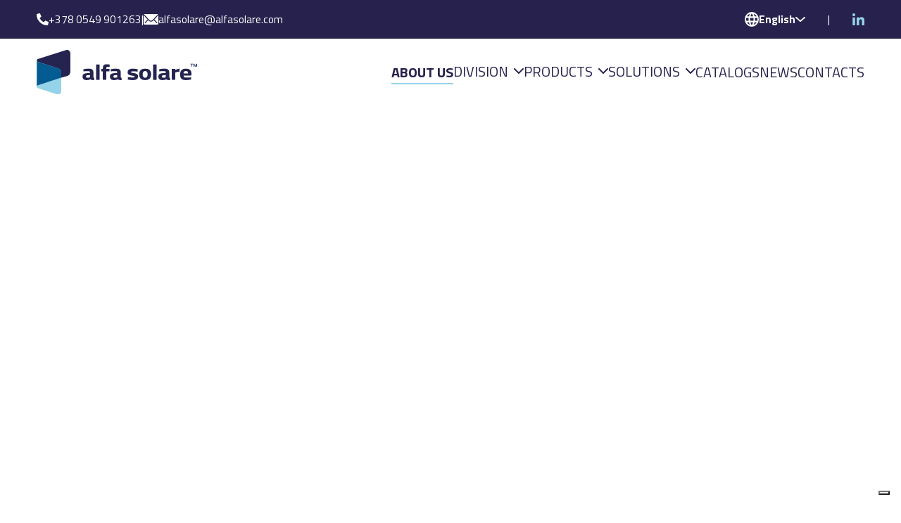

--- FILE ---
content_type: text/html; charset=UTF-8
request_url: https://www.alfasolare.co.uk/about-us/
body_size: 21004
content:
<!DOCTYPE html>
<html lang="en-US" prefix="og: https://ogp.me/ns#">
<head>
    <title>About us - Alfa Solare</title>
	<meta charset="UTF-8">
	<meta name="viewport" content="width=device-width, initial-scale=1, shrink-to-fit=no">
	<link rel="profile" href="http://gmpg.org/xfn/11">
	<link rel="alternate" hreflang="en" href="https://www.alfasolare.co.uk/about-us/">
<link rel="alternate" hreflang="it" href="https://www.alfasolare.com/about-us/">
<link rel="alternate" hreflang="fr" href="https://www.alfasolare.fr/a-propos-de-nous/">
<link rel="alternate" hreflang="es" href="https://www.alfasolare.es/sobre-nosotros/">
<link rel="alternate" hreflang="x-default" href="https://www.alfasolare.com/about-us/">

<!-- Search Engine Optimization by Rank Math PRO - https://rankmath.com/ -->
<title>About us - Alfa Solare</title>
<meta name="description" content="Alfa Solare S.p.A. has been operating in the plastics extrusion market since 1986 in its own plant located in San Marino and has been operating on two">
<meta name="robots" content="follow, index, max-snippet:-1, max-video-preview:-1, max-image-preview:large">
<link rel="canonical" href="https://www.alfasolare.co.uk/about-us/">
<meta property="og:locale" content="en_US">
<meta property="og:type" content="article">
<meta property="og:title" content="About us - Alfa Solare">
<meta property="og:description" content="Alfa Solare S.p.A. has been operating in the plastics extrusion market since 1986 in its own plant located in San Marino and has been operating on two">
<meta property="og:url" content="https://www.alfasolare.co.uk/about-us/">
<meta property="og:site_name" content="Alfa Solare">
<meta property="og:updated_time" content="2023-10-03T15:25:18+02:00">
<meta property="og:image" content="https://www.alfasolare.co.uk/a_solar_restyle/wp-content/uploads/2023/05/alfa-solare-og.png">
<meta property="og:image:secure_url" content="https://www.alfasolare.co.uk/a_solar_restyle/wp-content/uploads/2023/05/alfa-solare-og.png">
<meta property="og:image:width" content="1200">
<meta property="og:image:height" content="630">
<meta property="og:image:alt" content="About us">
<meta property="og:image:type" content="image/png">
<meta property="article:published_time" content="2023-02-28T11:47:52+01:00">
<meta property="article:modified_time" content="2023-10-03T15:25:18+02:00">
<meta name="twitter:card" content="summary_large_image">
<meta name="twitter:title" content="About us - Alfa Solare">
<meta name="twitter:description" content="Alfa Solare S.p.A. has been operating in the plastics extrusion market since 1986 in its own plant located in San Marino and has been operating on two">
<meta name="twitter:image" content="https://www.alfasolare.co.uk/a_solar_restyle/wp-content/uploads/2023/05/alfa-solare-og.png">
<meta name="twitter:label1" content="Time to read">
<meta name="twitter:data1" content="1 minute">
<script type="application/ld+json" class="rank-math-schema-pro">{"@context":"https://schema.org","@graph":[{"@type":"Place","@id":"https://www.alfasolare.co.uk/#place","address":{"@type":"PostalAddress","streetAddress":"Via Guardia di Rocca, 6","addressLocality":"San Marino","postalCode":"47899","addressCountry":"San Marino"}},{"@type":"Organization","@id":"https://www.alfasolare.co.uk/#organization","name":"Alfa Solare","url":"https://www.alfasolare.com/","address":{"@type":"PostalAddress","streetAddress":"Via Guardia di Rocca, 6","addressLocality":"San Marino","postalCode":"47899","addressCountry":"San Marino"},"logo":{"@type":"ImageObject","@id":"https://www.alfasolare.co.uk/#logo","url":"https://www.alfasolare.com/a_solar_restyle/wp-content/uploads/2023/05/alfa-solare-logo-square.png","contentUrl":"https://www.alfasolare.com/a_solar_restyle/wp-content/uploads/2023/05/alfa-solare-logo-square.png","caption":"Alfa Solare","inLanguage":"en-US","width":"1080","height":"1080"},"contactPoint":[{"@type":"ContactPoint","telephone":"+378 0549 901263","contactType":"customer support"}],"location":{"@id":"https://www.alfasolare.co.uk/#place"}},{"@type":"WebSite","@id":"https://www.alfasolare.co.uk/#website","url":"https://www.alfasolare.co.uk","name":"Alfa Solare","publisher":{"@id":"https://www.alfasolare.co.uk/#organization"},"inLanguage":"en-US"},{"@type":"ImageObject","@id":"https://www.alfasolare.com/wp-content/uploads/2023/03/Raggruppa-91.png","url":"https://www.alfasolare.com/wp-content/uploads/2023/03/Raggruppa-91.png","width":"200","height":"200","inLanguage":"en-US"},{"@type":"WebPage","@id":"https://www.alfasolare.co.uk/about-us/#webpage","url":"https://www.alfasolare.co.uk/about-us/","name":"About us - Alfa Solare","datePublished":"2023-02-28T11:47:52+01:00","dateModified":"2023-10-03T15:25:18+02:00","isPartOf":{"@id":"https://www.alfasolare.co.uk/#website"},"primaryImageOfPage":{"@id":"https://www.alfasolare.com/wp-content/uploads/2023/03/Raggruppa-91.png"},"inLanguage":"en-US"},{"@type":"Person","@id":"https://www.alfasolare.co.uk/about-us/#author","name":"Alfa Solare","image":{"@type":"ImageObject","@id":"https://secure.gravatar.com/avatar/df9460fede2d0a463ae17a35b13035c2a3d7f21c2ea7d9860a34ae2632c2983e?s=96&amp;d=mm&amp;r=g","url":"https://secure.gravatar.com/avatar/df9460fede2d0a463ae17a35b13035c2a3d7f21c2ea7d9860a34ae2632c2983e?s=96&amp;d=mm&amp;r=g","caption":"Alfa Solare","inLanguage":"en-US"},"sameAs":["https://www.alfasolare.com/a_solar_restyle"],"worksFor":{"@id":"https://www.alfasolare.co.uk/#organization"}},{"@type":"Article","headline":"About us - Alfa Solare","datePublished":"2023-02-28T11:47:52+01:00","dateModified":"2023-10-03T15:25:18+02:00","author":{"@id":"https://www.alfasolare.co.uk/about-us/#author","name":"Alfa Solare"},"publisher":{"@id":"https://www.alfasolare.co.uk/#organization"},"description":"Alfa Solare S.p.A. has been operating in the plastics extrusion market since 1986 in its own plant located in San Marino and has been operating on two","name":"About us - Alfa Solare","@id":"https://www.alfasolare.co.uk/about-us/#richSnippet","isPartOf":{"@id":"https://www.alfasolare.co.uk/about-us/#webpage"},"image":{"@id":"https://www.alfasolare.com/wp-content/uploads/2023/03/Raggruppa-91.png"},"inLanguage":"en-US","mainEntityOfPage":{"@id":"https://www.alfasolare.co.uk/about-us/#webpage"}}]}</script>
<!-- /Rank Math WordPress SEO plugin -->

<link rel="dns-prefetch" href="//cdn.iubenda.com">

<link rel="alternate" type="application/rss+xml" title="Alfa Solare &raquo; Feed" href="https://www.alfasolare.co.uk/feed/">
<link rel="alternate" type="application/rss+xml" title="Alfa Solare &raquo; Comments Feed" href="https://www.alfasolare.co.uk/comments/feed/">
<link rel="alternate" title="oEmbed (JSON)" type="application/json+oembed" href="https://www.alfasolare.co.uk/wp-json/oembed/1.0/embed?url=https%3A%2F%2Fwww.alfasolare.co.uk%2Fabout-us%2F">
<link rel="alternate" title="oEmbed (XML)" type="text/xml+oembed" href="https://www.alfasolare.co.uk/wp-json/oembed/1.0/embed?url=https%3A%2F%2Fwww.alfasolare.co.uk%2Fabout-us%2F&amp;format=xml">
<style id="wp-img-auto-sizes-contain-inline-css">
img:is([sizes=auto i],[sizes^="auto," i]){contain-intrinsic-size:3000px 1500px}
/*# sourceURL=wp-img-auto-sizes-contain-inline-css */
</style>
<style id="wp-emoji-styles-inline-css">

	img.wp-smiley, img.emoji {
		display: inline !important;
		border: none !important;
		box-shadow: none !important;
		height: 1em !important;
		width: 1em !important;
		margin: 0 0.07em !important;
		vertical-align: -0.1em !important;
		background: none !important;
		padding: 0 !important;
	}
/*# sourceURL=wp-emoji-styles-inline-css */
</style>
<link rel="stylesheet" id="wp-block-library-css" href="https://www.alfasolare.co.uk/a_solar_restyle/wp-includes/css/dist/block-library/style.min.css?ver=6.9" media="all">
<style id="wp-block-heading-inline-css">
h1:where(.wp-block-heading).has-background,h2:where(.wp-block-heading).has-background,h3:where(.wp-block-heading).has-background,h4:where(.wp-block-heading).has-background,h5:where(.wp-block-heading).has-background,h6:where(.wp-block-heading).has-background{padding:1.25em 2.375em}h1.has-text-align-left[style*=writing-mode]:where([style*=vertical-lr]),h1.has-text-align-right[style*=writing-mode]:where([style*=vertical-rl]),h2.has-text-align-left[style*=writing-mode]:where([style*=vertical-lr]),h2.has-text-align-right[style*=writing-mode]:where([style*=vertical-rl]),h3.has-text-align-left[style*=writing-mode]:where([style*=vertical-lr]),h3.has-text-align-right[style*=writing-mode]:where([style*=vertical-rl]),h4.has-text-align-left[style*=writing-mode]:where([style*=vertical-lr]),h4.has-text-align-right[style*=writing-mode]:where([style*=vertical-rl]),h5.has-text-align-left[style*=writing-mode]:where([style*=vertical-lr]),h5.has-text-align-right[style*=writing-mode]:where([style*=vertical-rl]),h6.has-text-align-left[style*=writing-mode]:where([style*=vertical-lr]),h6.has-text-align-right[style*=writing-mode]:where([style*=vertical-rl]){rotate:180deg}
/*# sourceURL=https://www.alfasolare.co.uk/a_solar_restyle/wp-includes/blocks/heading/style.min.css */
</style>
<style id="wp-block-image-inline-css">
.wp-block-image>a,.wp-block-image>figure>a{display:inline-block}.wp-block-image img{box-sizing:border-box;height:auto;max-width:100%;vertical-align:bottom}@media not (prefers-reduced-motion){.wp-block-image img.hide{visibility:hidden}.wp-block-image img.show{animation:show-content-image .4s}}.wp-block-image[style*=border-radius] img,.wp-block-image[style*=border-radius]>a{border-radius:inherit}.wp-block-image.has-custom-border img{box-sizing:border-box}.wp-block-image.aligncenter{text-align:center}.wp-block-image.alignfull>a,.wp-block-image.alignwide>a{width:100%}.wp-block-image.alignfull img,.wp-block-image.alignwide img{height:auto;width:100%}.wp-block-image .aligncenter,.wp-block-image .alignleft,.wp-block-image .alignright,.wp-block-image.aligncenter,.wp-block-image.alignleft,.wp-block-image.alignright{display:table}.wp-block-image .aligncenter>figcaption,.wp-block-image .alignleft>figcaption,.wp-block-image .alignright>figcaption,.wp-block-image.aligncenter>figcaption,.wp-block-image.alignleft>figcaption,.wp-block-image.alignright>figcaption{caption-side:bottom;display:table-caption}.wp-block-image .alignleft{float:left;margin:.5em 1em .5em 0}.wp-block-image .alignright{float:right;margin:.5em 0 .5em 1em}.wp-block-image .aligncenter{margin-left:auto;margin-right:auto}.wp-block-image :where(figcaption){margin-bottom:1em;margin-top:.5em}.wp-block-image.is-style-circle-mask img{border-radius:9999px}@supports ((-webkit-mask-image:none) or (mask-image:none)) or (-webkit-mask-image:none){.wp-block-image.is-style-circle-mask img{border-radius:0;-webkit-mask-image:url('data:image/svg+xml;utf8,<svg viewBox="0 0 100 100" xmlns="http://www.w3.org/2000/svg"><circle cx="50" cy="50" r="50"/>');mask-image:url('data:image/svg+xml;utf8,<svg viewBox="0 0 100 100" xmlns="http://www.w3.org/2000/svg"><circle cx="50" cy="50" r="50"/>');mask-mode:alpha;-webkit-mask-position:center;mask-position:center;-webkit-mask-repeat:no-repeat;mask-repeat:no-repeat;-webkit-mask-size:contain;mask-size:contain}}:root :where(.wp-block-image.is-style-rounded img,.wp-block-image .is-style-rounded img){border-radius:9999px}.wp-block-image figure{margin:0}.wp-lightbox-container{display:flex;flex-direction:column;position:relative}.wp-lightbox-container img{cursor:zoom-in}.wp-lightbox-container img:hover+button{opacity:1}.wp-lightbox-container button{align-items:center;backdrop-filter:blur(16px) saturate(180%);background-color:#5a5a5a40;border:none;border-radius:4px;cursor:zoom-in;display:flex;height:20px;justify-content:center;opacity:0;padding:0;position:absolute;right:16px;text-align:center;top:16px;width:20px;z-index:100}@media not (prefers-reduced-motion){.wp-lightbox-container button{transition:opacity .2s ease}}.wp-lightbox-container button:focus-visible{outline:3px auto #5a5a5a40;outline:3px auto -webkit-focus-ring-color;outline-offset:3px}.wp-lightbox-container button:hover{cursor:pointer;opacity:1}.wp-lightbox-container button:focus{opacity:1}.wp-lightbox-container button:focus,.wp-lightbox-container button:hover,.wp-lightbox-container button:not(:hover):not(:active):not(.has-background){background-color:#5a5a5a40;border:none}.wp-lightbox-overlay{box-sizing:border-box;cursor:zoom-out;height:100vh;left:0;overflow:hidden;position:fixed;top:0;visibility:hidden;width:100%;z-index:100000}.wp-lightbox-overlay .close-button{align-items:center;cursor:pointer;display:flex;justify-content:center;min-height:40px;min-width:40px;padding:0;position:absolute;right:calc(env(safe-area-inset-right) + 16px);top:calc(env(safe-area-inset-top) + 16px);z-index:5000000}.wp-lightbox-overlay .close-button:focus,.wp-lightbox-overlay .close-button:hover,.wp-lightbox-overlay .close-button:not(:hover):not(:active):not(.has-background){background:none;border:none}.wp-lightbox-overlay .lightbox-image-container{height:var(--wp--lightbox-container-height);left:50%;overflow:hidden;position:absolute;top:50%;transform:translate(-50%,-50%);transform-origin:top left;width:var(--wp--lightbox-container-width);z-index:9999999999}.wp-lightbox-overlay .wp-block-image{align-items:center;box-sizing:border-box;display:flex;height:100%;justify-content:center;margin:0;position:relative;transform-origin:0 0;width:100%;z-index:3000000}.wp-lightbox-overlay .wp-block-image img{height:var(--wp--lightbox-image-height);min-height:var(--wp--lightbox-image-height);min-width:var(--wp--lightbox-image-width);width:var(--wp--lightbox-image-width)}.wp-lightbox-overlay .wp-block-image figcaption{display:none}.wp-lightbox-overlay button{background:none;border:none}.wp-lightbox-overlay .scrim{background-color:#fff;height:100%;opacity:.9;position:absolute;width:100%;z-index:2000000}.wp-lightbox-overlay.active{visibility:visible}@media not (prefers-reduced-motion){.wp-lightbox-overlay.active{animation:turn-on-visibility .25s both}.wp-lightbox-overlay.active img{animation:turn-on-visibility .35s both}.wp-lightbox-overlay.show-closing-animation:not(.active){animation:turn-off-visibility .35s both}.wp-lightbox-overlay.show-closing-animation:not(.active) img{animation:turn-off-visibility .25s both}.wp-lightbox-overlay.zoom.active{animation:none;opacity:1;visibility:visible}.wp-lightbox-overlay.zoom.active .lightbox-image-container{animation:lightbox-zoom-in .4s}.wp-lightbox-overlay.zoom.active .lightbox-image-container img{animation:none}.wp-lightbox-overlay.zoom.active .scrim{animation:turn-on-visibility .4s forwards}.wp-lightbox-overlay.zoom.show-closing-animation:not(.active){animation:none}.wp-lightbox-overlay.zoom.show-closing-animation:not(.active) .lightbox-image-container{animation:lightbox-zoom-out .4s}.wp-lightbox-overlay.zoom.show-closing-animation:not(.active) .lightbox-image-container img{animation:none}.wp-lightbox-overlay.zoom.show-closing-animation:not(.active) .scrim{animation:turn-off-visibility .4s forwards}}@keyframes show-content-image{0%{visibility:hidden}99%{visibility:hidden}to{visibility:visible}}@keyframes turn-on-visibility{0%{opacity:0}to{opacity:1}}@keyframes turn-off-visibility{0%{opacity:1;visibility:visible}99%{opacity:0;visibility:visible}to{opacity:0;visibility:hidden}}@keyframes lightbox-zoom-in{0%{transform:translate(calc((-100vw + var(--wp--lightbox-scrollbar-width))/2 + var(--wp--lightbox-initial-left-position)),calc(-50vh + var(--wp--lightbox-initial-top-position))) scale(var(--wp--lightbox-scale))}to{transform:translate(-50%,-50%) scale(1)}}@keyframes lightbox-zoom-out{0%{transform:translate(-50%,-50%) scale(1);visibility:visible}99%{visibility:visible}to{transform:translate(calc((-100vw + var(--wp--lightbox-scrollbar-width))/2 + var(--wp--lightbox-initial-left-position)),calc(-50vh + var(--wp--lightbox-initial-top-position))) scale(var(--wp--lightbox-scale));visibility:hidden}}
/*# sourceURL=https://www.alfasolare.co.uk/a_solar_restyle/wp-includes/blocks/image/style.min.css */
</style>
<style id="wp-block-columns-inline-css">
.wp-block-columns{box-sizing:border-box;display:flex;flex-wrap:wrap!important}@media (min-width:782px){.wp-block-columns{flex-wrap:nowrap!important}}.wp-block-columns{align-items:normal!important}.wp-block-columns.are-vertically-aligned-top{align-items:flex-start}.wp-block-columns.are-vertically-aligned-center{align-items:center}.wp-block-columns.are-vertically-aligned-bottom{align-items:flex-end}@media (max-width:781px){.wp-block-columns:not(.is-not-stacked-on-mobile)>.wp-block-column{flex-basis:100%!important}}@media (min-width:782px){.wp-block-columns:not(.is-not-stacked-on-mobile)>.wp-block-column{flex-basis:0;flex-grow:1}.wp-block-columns:not(.is-not-stacked-on-mobile)>.wp-block-column[style*=flex-basis]{flex-grow:0}}.wp-block-columns.is-not-stacked-on-mobile{flex-wrap:nowrap!important}.wp-block-columns.is-not-stacked-on-mobile>.wp-block-column{flex-basis:0;flex-grow:1}.wp-block-columns.is-not-stacked-on-mobile>.wp-block-column[style*=flex-basis]{flex-grow:0}:where(.wp-block-columns){margin-bottom:1.75em}:where(.wp-block-columns.has-background){padding:1.25em 2.375em}.wp-block-column{flex-grow:1;min-width:0;overflow-wrap:break-word;word-break:break-word}.wp-block-column.is-vertically-aligned-top{align-self:flex-start}.wp-block-column.is-vertically-aligned-center{align-self:center}.wp-block-column.is-vertically-aligned-bottom{align-self:flex-end}.wp-block-column.is-vertically-aligned-stretch{align-self:stretch}.wp-block-column.is-vertically-aligned-bottom,.wp-block-column.is-vertically-aligned-center,.wp-block-column.is-vertically-aligned-top{width:100%}
/*# sourceURL=https://www.alfasolare.co.uk/a_solar_restyle/wp-includes/blocks/columns/style.min.css */
</style>
<style id="wp-block-group-inline-css">
.wp-block-group{box-sizing:border-box}:where(.wp-block-group.wp-block-group-is-layout-constrained){position:relative}
/*# sourceURL=https://www.alfasolare.co.uk/a_solar_restyle/wp-includes/blocks/group/style.min.css */
</style>
<style id="wp-block-paragraph-inline-css">
.is-small-text{font-size:.875em}.is-regular-text{font-size:1em}.is-large-text{font-size:2.25em}.is-larger-text{font-size:3em}.has-drop-cap:not(:focus):first-letter{float:left;font-size:8.4em;font-style:normal;font-weight:100;line-height:.68;margin:.05em .1em 0 0;text-transform:uppercase}body.rtl .has-drop-cap:not(:focus):first-letter{float:none;margin-left:.1em}p.has-drop-cap.has-background{overflow:hidden}:root :where(p.has-background){padding:1.25em 2.375em}:where(p.has-text-color:not(.has-link-color)) a{color:inherit}p.has-text-align-left[style*="writing-mode:vertical-lr"],p.has-text-align-right[style*="writing-mode:vertical-rl"]{rotate:180deg}
/*# sourceURL=https://www.alfasolare.co.uk/a_solar_restyle/wp-includes/blocks/paragraph/style.min.css */
</style>
<style id="global-styles-inline-css">
:root{--wp--preset--aspect-ratio--square: 1;--wp--preset--aspect-ratio--4-3: 4/3;--wp--preset--aspect-ratio--3-4: 3/4;--wp--preset--aspect-ratio--3-2: 3/2;--wp--preset--aspect-ratio--2-3: 2/3;--wp--preset--aspect-ratio--16-9: 16/9;--wp--preset--aspect-ratio--9-16: 9/16;--wp--preset--color--black: #000000;--wp--preset--color--cyan-bluish-gray: #abb8c3;--wp--preset--color--white: #ffffff;--wp--preset--color--pale-pink: #f78da7;--wp--preset--color--vivid-red: #cf2e2e;--wp--preset--color--luminous-vivid-orange: #ff6900;--wp--preset--color--luminous-vivid-amber: #fcb900;--wp--preset--color--light-green-cyan: #7bdcb5;--wp--preset--color--vivid-green-cyan: #00d084;--wp--preset--color--pale-cyan-blue: #8ed1fc;--wp--preset--color--vivid-cyan-blue: #0693e3;--wp--preset--color--vivid-purple: #9b51e0;--wp--preset--gradient--vivid-cyan-blue-to-vivid-purple: linear-gradient(135deg,rgb(6,147,227) 0%,rgb(155,81,224) 100%);--wp--preset--gradient--light-green-cyan-to-vivid-green-cyan: linear-gradient(135deg,rgb(122,220,180) 0%,rgb(0,208,130) 100%);--wp--preset--gradient--luminous-vivid-amber-to-luminous-vivid-orange: linear-gradient(135deg,rgb(252,185,0) 0%,rgb(255,105,0) 100%);--wp--preset--gradient--luminous-vivid-orange-to-vivid-red: linear-gradient(135deg,rgb(255,105,0) 0%,rgb(207,46,46) 100%);--wp--preset--gradient--very-light-gray-to-cyan-bluish-gray: linear-gradient(135deg,rgb(238,238,238) 0%,rgb(169,184,195) 100%);--wp--preset--gradient--cool-to-warm-spectrum: linear-gradient(135deg,rgb(74,234,220) 0%,rgb(151,120,209) 20%,rgb(207,42,186) 40%,rgb(238,44,130) 60%,rgb(251,105,98) 80%,rgb(254,248,76) 100%);--wp--preset--gradient--blush-light-purple: linear-gradient(135deg,rgb(255,206,236) 0%,rgb(152,150,240) 100%);--wp--preset--gradient--blush-bordeaux: linear-gradient(135deg,rgb(254,205,165) 0%,rgb(254,45,45) 50%,rgb(107,0,62) 100%);--wp--preset--gradient--luminous-dusk: linear-gradient(135deg,rgb(255,203,112) 0%,rgb(199,81,192) 50%,rgb(65,88,208) 100%);--wp--preset--gradient--pale-ocean: linear-gradient(135deg,rgb(255,245,203) 0%,rgb(182,227,212) 50%,rgb(51,167,181) 100%);--wp--preset--gradient--electric-grass: linear-gradient(135deg,rgb(202,248,128) 0%,rgb(113,206,126) 100%);--wp--preset--gradient--midnight: linear-gradient(135deg,rgb(2,3,129) 0%,rgb(40,116,252) 100%);--wp--preset--font-size--small: 13px;--wp--preset--font-size--medium: 20px;--wp--preset--font-size--large: 36px;--wp--preset--font-size--x-large: 42px;--wp--preset--spacing--20: 0.44rem;--wp--preset--spacing--30: 0.67rem;--wp--preset--spacing--40: 1rem;--wp--preset--spacing--50: 1.5rem;--wp--preset--spacing--60: 2.25rem;--wp--preset--spacing--70: 3.38rem;--wp--preset--spacing--80: 5.06rem;--wp--preset--shadow--natural: 6px 6px 9px rgba(0, 0, 0, 0.2);--wp--preset--shadow--deep: 12px 12px 50px rgba(0, 0, 0, 0.4);--wp--preset--shadow--sharp: 6px 6px 0px rgba(0, 0, 0, 0.2);--wp--preset--shadow--outlined: 6px 6px 0px -3px rgb(255, 255, 255), 6px 6px rgb(0, 0, 0);--wp--preset--shadow--crisp: 6px 6px 0px rgb(0, 0, 0);}:where(.is-layout-flex){gap: 0.5em;}:where(.is-layout-grid){gap: 0.5em;}body .is-layout-flex{display: flex;}.is-layout-flex{flex-wrap: wrap;align-items: center;}.is-layout-flex > :is(*, div){margin: 0;}body .is-layout-grid{display: grid;}.is-layout-grid > :is(*, div){margin: 0;}:where(.wp-block-columns.is-layout-flex){gap: 2em;}:where(.wp-block-columns.is-layout-grid){gap: 2em;}:where(.wp-block-post-template.is-layout-flex){gap: 1.25em;}:where(.wp-block-post-template.is-layout-grid){gap: 1.25em;}.has-black-color{color: var(--wp--preset--color--black) !important;}.has-cyan-bluish-gray-color{color: var(--wp--preset--color--cyan-bluish-gray) !important;}.has-white-color{color: var(--wp--preset--color--white) !important;}.has-pale-pink-color{color: var(--wp--preset--color--pale-pink) !important;}.has-vivid-red-color{color: var(--wp--preset--color--vivid-red) !important;}.has-luminous-vivid-orange-color{color: var(--wp--preset--color--luminous-vivid-orange) !important;}.has-luminous-vivid-amber-color{color: var(--wp--preset--color--luminous-vivid-amber) !important;}.has-light-green-cyan-color{color: var(--wp--preset--color--light-green-cyan) !important;}.has-vivid-green-cyan-color{color: var(--wp--preset--color--vivid-green-cyan) !important;}.has-pale-cyan-blue-color{color: var(--wp--preset--color--pale-cyan-blue) !important;}.has-vivid-cyan-blue-color{color: var(--wp--preset--color--vivid-cyan-blue) !important;}.has-vivid-purple-color{color: var(--wp--preset--color--vivid-purple) !important;}.has-black-background-color{background-color: var(--wp--preset--color--black) !important;}.has-cyan-bluish-gray-background-color{background-color: var(--wp--preset--color--cyan-bluish-gray) !important;}.has-white-background-color{background-color: var(--wp--preset--color--white) !important;}.has-pale-pink-background-color{background-color: var(--wp--preset--color--pale-pink) !important;}.has-vivid-red-background-color{background-color: var(--wp--preset--color--vivid-red) !important;}.has-luminous-vivid-orange-background-color{background-color: var(--wp--preset--color--luminous-vivid-orange) !important;}.has-luminous-vivid-amber-background-color{background-color: var(--wp--preset--color--luminous-vivid-amber) !important;}.has-light-green-cyan-background-color{background-color: var(--wp--preset--color--light-green-cyan) !important;}.has-vivid-green-cyan-background-color{background-color: var(--wp--preset--color--vivid-green-cyan) !important;}.has-pale-cyan-blue-background-color{background-color: var(--wp--preset--color--pale-cyan-blue) !important;}.has-vivid-cyan-blue-background-color{background-color: var(--wp--preset--color--vivid-cyan-blue) !important;}.has-vivid-purple-background-color{background-color: var(--wp--preset--color--vivid-purple) !important;}.has-black-border-color{border-color: var(--wp--preset--color--black) !important;}.has-cyan-bluish-gray-border-color{border-color: var(--wp--preset--color--cyan-bluish-gray) !important;}.has-white-border-color{border-color: var(--wp--preset--color--white) !important;}.has-pale-pink-border-color{border-color: var(--wp--preset--color--pale-pink) !important;}.has-vivid-red-border-color{border-color: var(--wp--preset--color--vivid-red) !important;}.has-luminous-vivid-orange-border-color{border-color: var(--wp--preset--color--luminous-vivid-orange) !important;}.has-luminous-vivid-amber-border-color{border-color: var(--wp--preset--color--luminous-vivid-amber) !important;}.has-light-green-cyan-border-color{border-color: var(--wp--preset--color--light-green-cyan) !important;}.has-vivid-green-cyan-border-color{border-color: var(--wp--preset--color--vivid-green-cyan) !important;}.has-pale-cyan-blue-border-color{border-color: var(--wp--preset--color--pale-cyan-blue) !important;}.has-vivid-cyan-blue-border-color{border-color: var(--wp--preset--color--vivid-cyan-blue) !important;}.has-vivid-purple-border-color{border-color: var(--wp--preset--color--vivid-purple) !important;}.has-vivid-cyan-blue-to-vivid-purple-gradient-background{background: var(--wp--preset--gradient--vivid-cyan-blue-to-vivid-purple) !important;}.has-light-green-cyan-to-vivid-green-cyan-gradient-background{background: var(--wp--preset--gradient--light-green-cyan-to-vivid-green-cyan) !important;}.has-luminous-vivid-amber-to-luminous-vivid-orange-gradient-background{background: var(--wp--preset--gradient--luminous-vivid-amber-to-luminous-vivid-orange) !important;}.has-luminous-vivid-orange-to-vivid-red-gradient-background{background: var(--wp--preset--gradient--luminous-vivid-orange-to-vivid-red) !important;}.has-very-light-gray-to-cyan-bluish-gray-gradient-background{background: var(--wp--preset--gradient--very-light-gray-to-cyan-bluish-gray) !important;}.has-cool-to-warm-spectrum-gradient-background{background: var(--wp--preset--gradient--cool-to-warm-spectrum) !important;}.has-blush-light-purple-gradient-background{background: var(--wp--preset--gradient--blush-light-purple) !important;}.has-blush-bordeaux-gradient-background{background: var(--wp--preset--gradient--blush-bordeaux) !important;}.has-luminous-dusk-gradient-background{background: var(--wp--preset--gradient--luminous-dusk) !important;}.has-pale-ocean-gradient-background{background: var(--wp--preset--gradient--pale-ocean) !important;}.has-electric-grass-gradient-background{background: var(--wp--preset--gradient--electric-grass) !important;}.has-midnight-gradient-background{background: var(--wp--preset--gradient--midnight) !important;}.has-small-font-size{font-size: var(--wp--preset--font-size--small) !important;}.has-medium-font-size{font-size: var(--wp--preset--font-size--medium) !important;}.has-large-font-size{font-size: var(--wp--preset--font-size--large) !important;}.has-x-large-font-size{font-size: var(--wp--preset--font-size--x-large) !important;}
:where(.wp-block-columns.is-layout-flex){gap: 2em;}:where(.wp-block-columns.is-layout-grid){gap: 2em;}
/*# sourceURL=global-styles-inline-css */
</style>
<style id="core-block-supports-inline-css">
.wp-container-core-columns-is-layout-b6c80a77{flex-wrap:nowrap;}.wp-container-core-group-is-layout-78e725e8 > .alignfull{margin-right:calc(0px * -1);margin-left:calc(0px * -1);}.wp-container-core-columns-is-layout-9d6595d7{flex-wrap:nowrap;}.wp-container-core-group-is-layout-80212159 > .alignfull{margin-right:calc(var(--wp--preset--spacing--70) * -1);margin-left:calc(var(--wp--preset--spacing--70) * -1);}
/*# sourceURL=core-block-supports-inline-css */
</style>

<style id="classic-theme-styles-inline-css">
/*! This file is auto-generated */
.wp-block-button__link{color:#fff;background-color:#32373c;border-radius:9999px;box-shadow:none;text-decoration:none;padding:calc(.667em + 2px) calc(1.333em + 2px);font-size:1.125em}.wp-block-file__button{background:#32373c;color:#fff;text-decoration:none}
/*# sourceURL=/wp-includes/css/classic-themes.min.css */
</style>
<link rel="stylesheet" id="wpml-blocks-css" href="https://www.alfasolare.co.uk/a_solar_restyle/wp-content/plugins/sitepress-multilingual-cms/dist/css/blocks/styles.css?ver=4.6.3" media="all">
<link rel="stylesheet" id="contact-form-7-css" href="https://www.alfasolare.co.uk/a_solar_restyle/wp-content/plugins/contact-form-7/includes/css/styles.css?ver=5.7.6" media="all">
<link rel="stylesheet" id="main-styles-css" href="https://www.alfasolare.co.uk/a_solar_restyle/wp-content/themes/alfa-solare/dist/theme.css?ver=1.0.0" media="all">
<script src="https://www.alfasolare.co.uk/a_solar_restyle/wp-includes/js/jquery/jquery.min.js?ver=3.7.1" id="jquery-core-js"></script>
<script src="https://www.alfasolare.co.uk/a_solar_restyle/wp-includes/js/jquery/jquery-migrate.min.js?ver=3.4.1" id="jquery-migrate-js"></script>
<script id="wpml-cookie-js-extra">
var wpml_cookies = {"wp-wpml_current_language":{"value":"en","expires":1,"path":"/"}};
var wpml_cookies = {"wp-wpml_current_language":{"value":"en","expires":1,"path":"/"}};
//# sourceURL=wpml-cookie-js-extra
</script>
<script src="https://www.alfasolare.co.uk/a_solar_restyle/wp-content/plugins/sitepress-multilingual-cms/res/js/cookies/language-cookie.js?ver=4.6.3" id="wpml-cookie-js"></script>

<script type="text/javascript" class=" _iub_cs_skip" id="iubenda-head-inline-scripts-0">
var _iub = _iub || [];
_iub.csConfiguration = {"askConsentAtCookiePolicyUpdate":true,"countryDetection":true,"enableLgpd":true,"enableUspr":true,"lang":"en-GB","lgpdAppliesGlobally":false,"perPurposeConsent":true,"siteId":3133677,"whitelabel":false,"cookiePolicyId":26390858, "banner":{ "acceptButtonCaptionColor":"#FFFFFF","acceptButtonColor":"#0073CE","acceptButtonDisplay":true,"backgroundColor":"#FFFFFF","closeButtonDisplay":false,"customizeButtonCaptionColor":"#4D4D4D","customizeButtonColor":"#DADADA","customizeButtonDisplay":true,"explicitWithdrawal":true,"fontSizeBody":"12px","listPurposes":true,"position":"float-bottom-center","rejectButtonCaptionColor":"#FFFFFF","rejectButtonColor":"#0073CE","rejectButtonDisplay":true,"showPurposesToggles":true,"textColor":"#000000" }};

//# sourceURL=iubenda-head-inline-scripts-0
</script>
<script type="text/javascript" class=" _iub_cs_skip" src="//cdn.iubenda.com/cs/gpp/stub.js?ver=3.7.6" id="iubenda-head-scripts-0-js"></script>
<script type="text/javascript" charset="UTF-8" async="" class=" _iub_cs_skip" src="//cdn.iubenda.com/cs/iubenda_cs.js?ver=3.7.6" id="iubenda-head-scripts-1-js"></script>
<script id="wpml-xdomain-data-js-extra">
var wpml_xdomain_data = {"css_selector":"wpml-ls-item","ajax_url":"https://www.alfasolare.co.uk/a_solar_restyle/wp-admin/admin-ajax.php","current_lang":"en","_nonce":"ad980b1895"};
//# sourceURL=wpml-xdomain-data-js-extra
</script>
<script src="https://www.alfasolare.co.uk/a_solar_restyle/wp-content/plugins/sitepress-multilingual-cms/res/js/xdomain-data.js?ver=4.6.3" id="wpml-xdomain-data-js"></script>
<link rel="https://api.w.org/" href="https://www.alfasolare.co.uk/wp-json/">
<link rel="alternate" title="JSON" type="application/json" href="https://www.alfasolare.co.uk/wp-json/wp/v2/pages/14834">
<link rel="EditURI" type="application/rsd+xml" title="RSD" href="https://www.alfasolare.co.uk/a_solar_restyle/xmlrpc.php?rsd">
<meta name="generator" content="WordPress 6.9">
<link rel="shortlink" href="https://www.alfasolare.co.uk/?p=14834">
<meta name="generator" content="WPML ver:4.6.3 stt:1,4,27,2;">
<script id="google_gtagjs" src="https://www.googletagmanager.com/gtag/js?id=G-FLV482L7W9" async type="text/plain" class=" _iub_cs_activate" data-iub-purposes="4"></script>
<script id="google_gtagjs-inline">
window.dataLayer = window.dataLayer || [];function gtag(){dataLayer.push(arguments);}gtag('js', new Date());gtag('config', 'G-FLV482L7W9', {} );
</script>
<link rel="icon" href="https://www.alfasolare.co.uk/a_solar_restyle/wp-content/uploads/2023/03/cropped-favicon-1-32x32.png" sizes="32x32">
<link rel="icon" href="https://www.alfasolare.co.uk/a_solar_restyle/wp-content/uploads/2023/03/cropped-favicon-1-192x192.png" sizes="192x192">
<link rel="apple-touch-icon" href="https://www.alfasolare.co.uk/a_solar_restyle/wp-content/uploads/2023/03/cropped-favicon-1-180x180.png">
<meta name="msapplication-TileImage" content="https://www.alfasolare.co.uk/a_solar_restyle/wp-content/uploads/2023/03/cropped-favicon-1-270x270.png">
<noscript><style id="rocket-lazyload-nojs-css">.rll-youtube-player, [data-lazy-src]{display:none !important;}</style></noscript>
</head>

<body class="wp-singular page-template-default page page-id-14834 wp-custom-logo wp-embed-responsive wp-theme-alfa-solare">

<div class="site" id="page">
    <header id="masthead" class="site-header">
        <div class="site-header__top py-3 bg-primary text-white desc-3">
            <div class="container">
                <div class="d-flex align-items-center justify-content-between">
                    <div class="site-header__contacts d-flex align-items-center gap-4">
                                                    <a class="site-header__contacts-item d-flex align-items-center gap-2" href="tel:+3780549901263">
                                <svg xmlns="http://www.w3.org/2000/svg" width="16.885" height="16.885" viewbox="0 0 16.885 16.885">
  <path id="Icon_awesome-phone" data-name="Icon awesome-phone" d="M.613.811,4.042.019a.8.8,0,0,1,.907.458L6.532,4.171a.789.789,0,0,1-.228.923l-2,1.636a12.222,12.222,0,0,0,5.844,5.844l1.636-2a.791.791,0,0,1,.923-.228L16.4,11.931a.8.8,0,0,1,.462.91l-.791,3.43a.791.791,0,0,1-.772.613A15.3,15.3,0,0,1,0,1.583.791.791,0,0,1,.613.811Z" transform="translate(0.001 0.001)" fill="#fff"></path>
</svg>
                                <span class="d-none d-xl-inline">+378 0549 901263</span>
                            </a>
                            <span>|</span>
                                                <a class="site-header__contacts-item d-flex align-items-center gap-2" href="mailto:alfasolare@alfasolare.com">
                            <svg xmlns="http://www.w3.org/2000/svg" width="20.802" height="14.401" viewbox="0 0 20.802 14.401">
  <g id="Icon_ionic-ios-mail" data-name="Icon ionic-ios-mail" transform="translate(-3.375 -7.875)">
    <path class="svg-fill" id="Tracciato_2586" data-name="Tracciato 2586" d="M24.007,10.345l-5.381,5.481a.1.1,0,0,0,0,.14l3.765,4.01a.649.649,0,0,1,0,.92.652.652,0,0,1-.92,0l-3.75-4a.1.1,0,0,0-.145,0l-.915.93a4.026,4.026,0,0,1-2.87,1.21,4.107,4.107,0,0,1-2.93-1.245l-.88-.9a.1.1,0,0,0-.145,0l-3.75,4a.652.652,0,0,1-.92,0,.649.649,0,0,1,0-.92l3.765-4.01a.106.106,0,0,0,0-.14L3.545,10.345a.1.1,0,0,0-.17.07V21.381a1.6,1.6,0,0,0,1.6,1.6h17.6a1.6,1.6,0,0,0,1.6-1.6V10.415A.1.1,0,0,0,24.007,10.345Z" transform="translate(0 -0.704)" fill="#fff"></path>
    <path class="svg-fill" id="Tracciato_2587" data-name="Tracciato 2587" d="M14.022,17.031a2.719,2.719,0,0,0,1.955-.82l7.846-7.986a1.572,1.572,0,0,0-.99-.35H5.216a1.561,1.561,0,0,0-.99.35l7.846,7.986A2.719,2.719,0,0,0,14.022,17.031Z" transform="translate(-0.246)" fill="#fff"></path>
  </g>
</svg>
                            <span class="d-none d-xl-inline">alfasolare@alfasolare.com</span>
                        </a>
                                            </div>
                    <div class="site-header__right d-flex align-items-center">
                                                <div class="lang-switcher position-relative">
                                <a class="fw-bold d-flex gap-2 gap-lg-3 align-items-center cursor-pointer text-decoration-none text-white pe-lg-3 me-lg-3 lang-switcher__trigger" data-bs-toggle="collapse" href="#lagSwitcher" role="button" aria-expanded="false" aria-controls="lagSwitcher">
                                    <svg xmlns="http://www.w3.org/2000/svg" width="20.219" height="20.219" viewbox="0 0 20.219 20.219">
  <path id="Icon_material-language" data-name="Icon material-language" d="M13.1,3A10.109,10.109,0,1,0,23.219,13.109,10.1,10.1,0,0,0,13.1,3Zm7.006,6.066H17.123a15.82,15.82,0,0,0-1.4-3.6A8.117,8.117,0,0,1,20.105,9.066Zm-7-4a14.241,14.241,0,0,1,1.931,4H11.178A14.241,14.241,0,0,1,13.109,5.062ZM5.285,15.131a7.908,7.908,0,0,1,0-4.044H8.7a16.7,16.7,0,0,0-.142,2.022A16.7,16.7,0,0,0,8.7,15.131Zm.829,2.022H9.1a15.82,15.82,0,0,0,1.4,3.6A8.074,8.074,0,0,1,6.114,17.153ZM9.1,9.066H6.114a8.074,8.074,0,0,1,4.377-3.6A15.82,15.82,0,0,0,9.1,9.066Zm4.013,12.091a14.241,14.241,0,0,1-1.931-4H15.04A14.241,14.241,0,0,1,13.109,21.156Zm2.366-6.025H10.744a14.874,14.874,0,0,1-.162-2.022,14.745,14.745,0,0,1,.162-2.022h4.731a14.745,14.745,0,0,1,.162,2.022A14.874,14.874,0,0,1,15.475,15.131Zm.253,5.621a15.82,15.82,0,0,0,1.4-3.6h2.982a8.117,8.117,0,0,1-4.377,3.6Zm1.789-5.621a16.7,16.7,0,0,0,.142-2.022,16.7,16.7,0,0,0-.142-2.022h3.417a7.908,7.908,0,0,1,0,4.044Z" transform="translate(-3 -3)" fill="#fff"></path>
</svg>
 
                                    English                                    <svg xmlns="http://www.w3.org/2000/svg" width="13.573" height="7.761" viewbox="0 0 13.573 7.761">
  <path id="Icon_ionic-ios-arrow-down" data-name="Icon ionic-ios-arrow-down" d="M12.977,16.668l5.132-5.136a.966.966,0,0,1,1.37,0,.978.978,0,0,1,0,1.374l-5.815,5.819a.968.968,0,0,1-1.338.028L6.47,12.909a.97.97,0,0,1,1.37-1.374Z" transform="translate(-6.188 -11.246)" fill="#fff"></path>
</svg>
                                </a>
                                <div class="collapse position-absolute top-100 mt-2 mt-lg-3 w-100" id="lagSwitcher">
                                    <ul class="lang-switcher__list bg-primary rounded-bottom p-3 list-unstyled">
                                        <li><a href="https://www.alfasolare.com/about-us/" class="text-white text-decoration-none d-flex align-items-center justify-content-between">Italiano<img class="ms-2" width="20px" src="data:image/svg+xml,%3Csvg%20xmlns='http://www.w3.org/2000/svg'%20viewBox='0%200%2020%200'%3E%3C/svg%3E" data-lazy-src="https://www.alfasolare.co.uk/a_solar_restyle/wp-content/plugins/sitepress-multilingual-cms/res/flags/it.png"><noscript><img class="ms-2" width="20px" src="https://www.alfasolare.co.uk/a_solar_restyle/wp-content/plugins/sitepress-multilingual-cms/res/flags/it.png"></noscript></a></li>
<li><a href="https://www.alfasolare.fr/a-propos-de-nous/" class="text-white text-decoration-none d-flex align-items-center justify-content-between">Fran&ccedil;ais<img class="ms-2" width="20px" src="data:image/svg+xml,%3Csvg%20xmlns='http://www.w3.org/2000/svg'%20viewBox='0%200%2020%200'%3E%3C/svg%3E" data-lazy-src="https://www.alfasolare.co.uk/a_solar_restyle/wp-content/plugins/sitepress-multilingual-cms/res/flags/fr.png"><noscript><img class="ms-2" width="20px" src="https://www.alfasolare.co.uk/a_solar_restyle/wp-content/plugins/sitepress-multilingual-cms/res/flags/fr.png"></noscript></a></li>
<li><a href="https://www.alfasolare.es/sobre-nosotros/" class="text-white text-decoration-none d-flex align-items-center justify-content-between">Espa&ntilde;ol<img class="ms-2" width="20px" src="data:image/svg+xml,%3Csvg%20xmlns='http://www.w3.org/2000/svg'%20viewBox='0%200%2020%200'%3E%3C/svg%3E" data-lazy-src="https://www.alfasolare.co.uk/a_solar_restyle/wp-content/plugins/sitepress-multilingual-cms/res/flags/es.png"><noscript><img class="ms-2" width="20px" src="https://www.alfasolare.co.uk/a_solar_restyle/wp-content/plugins/sitepress-multilingual-cms/res/flags/es.png"></noscript></a></li>                                    </ul>
                                </div>
                            </div>
                                                <span class="d-none d-xl-inline">|</span>
                        <div class="site-header__socials ps-3 ms-3 d-none d-xl-flex align-items-center gap-4">
                                                                                        <a href="https://www.linkedin.com/company/alfa-solare/" class="site-header__socials-item lh-1"><svg xmlns="http://www.w3.org/2000/svg" width="17.037" height="17.037" viewbox="0 0 17.037 17.037">
  <path class="svg-fill" id="Icon_awesome-linkedin-in" data-name="Icon awesome-linkedin-in" d="M3.814,17.038H.281V5.663H3.814ZM2.046,4.111A2.055,2.055,0,1,1,4.091,2.046,2.063,2.063,0,0,1,2.046,4.111ZM17.034,17.038H13.509V11.5c0-1.32-.027-3.012-1.836-3.012-1.836,0-2.118,1.434-2.118,2.917v5.632H6.026V5.663H9.414V7.215h.049a3.712,3.712,0,0,1,3.342-1.837c3.575,0,4.232,2.354,4.232,5.412v6.248Z" transform="translate(0 -0.001)" fill="#94d3e9"></path>
</svg>
</a>
                                                    </div>
                    </div>
                </div>
            </div>
        </div>
        <div class="site-header__main py-3">
            <div class="container">
                <div class="d-flex align-items-center justify-content-between">
                    <div class="site-header__logo">
                        <div class="site-header__logo-white">
                            <img width="146" height="40" class="w-100" src="data:image/svg+xml,%3Csvg%20xmlns='http://www.w3.org/2000/svg'%20viewBox='0%200%20146%2040'%3E%3C/svg%3E" alt="Alfasolare Logo" data-lazy-src="https://www.alfasolare.co.uk/a_solar_restyle/wp-content/themes/alfa-solare/images/alfasolare-logo-white.svg"><noscript><img width="146" height="40" class="w-100" src="https://www.alfasolare.co.uk/a_solar_restyle/wp-content/themes/alfa-solare/images/alfasolare-logo-white.svg" alt="Alfasolare Logo"></noscript>
                        </div>
                        <div class="site-header__logo-main position-relative"><a href="https://www.alfasolare.co.uk/" class="custom-logo-link" rel="home"><img width="228" height="62" src="data:image/svg+xml,%3Csvg%20xmlns='http://www.w3.org/2000/svg'%20viewBox='0%200%20228%2062'%3E%3C/svg%3E" class="custom-logo" alt="Alfa Solare" decoding="async" data-lazy-src="https://www.alfasolare.co.uk/a_solar_restyle/wp-content/uploads/2023/03/logo.svg"><noscript><img width="228" height="62" src="https://www.alfasolare.co.uk/a_solar_restyle/wp-content/uploads/2023/03/logo.svg" class="custom-logo" alt="Alfa Solare" decoding="async"></noscript></a></div>
                    </div>
                    <div class="site-header__menu">
                        <ul id="menu-main-menu-inglese" class="list-unstyled d-flex flex-xl-row m-0 flex-column align-items-xl-center gap-xl-4 gap-xxl-5 justify-content-xl-center">
<li id="menu-item-15014" class="menu-item menu-item-type-post_type menu-item-object-page current-menu-item page_item page-item-14834 current_page_item menu-item-15014"><a href="https://www.alfasolare.co.uk/about-us/" aria-current="page">About us</a></li>
<li id="menu-item-15009" class="menu-item menu-item-type-post_type menu-item-object-page menu-item-has-children menu-item-15009">
<a href="https://www.alfasolare.co.uk/division/">Division</a>
<ul class="sub-menu">
	<li id="menu-item-15011" class="menu-item menu-item-type-post_type menu-item-object-page menu-item-15011"><a href="https://www.alfasolare.co.uk/industrial-division/">Industrial division</a></li>
	<li id="menu-item-15010" class="menu-item menu-item-type-post_type menu-item-object-page menu-item-15010"><a href="https://www.alfasolare.co.uk/window-division/">Window division</a></li>
</ul>
</li>
<li id="menu-item-15013" class="menu-item menu-item-type-post_type menu-item-object-page menu-item-has-children menu-item-15013">
<a href="https://www.alfasolare.co.uk/products/">Products</a>
<ul class="sub-menu">
	<li id="menu-item-15025" class="menu-item menu-item-type-post_type menu-item-object-page menu-item-15025"><a href="https://www.alfasolare.co.uk/products/">Products</a></li>
	<li id="menu-item-15004" class="menu-item menu-item-type-post_type menu-item-object-page menu-item-15004"><a href="https://www.alfasolare.co.uk/alfa-eco-line/">ALFA ECO-Line</a></li>
	<li id="menu-item-15012" class="menu-item menu-item-type-post_type menu-item-object-page menu-item-15012"><a href="https://www.alfasolare.co.uk/catalogs/">Catalogs</a></li>
</ul>
</li>
<li id="menu-item-15005" class="menu-item menu-item-type-post_type menu-item-object-page menu-item-has-children menu-item-15005">
<a href="https://www.alfasolare.co.uk/solutions/">Solutions</a>
<ul class="sub-menu">
	<li id="menu-item-15008" class="menu-item menu-item-type-post_type menu-item-object-page menu-item-15008"><a href="https://www.alfasolare.co.uk/solutions/technical-support/">Technical support</a></li>
	<li id="menu-item-15007" class="menu-item menu-item-type-post_type menu-item-object-page menu-item-15007"><a href="https://www.alfasolare.co.uk/solutions/mechanical-and-accessory-machining/">Mechanical and accessory machining</a></li>
	<li id="menu-item-15006" class="menu-item menu-item-type-post_type menu-item-object-page menu-item-15006"><a href="https://www.alfasolare.co.uk/solutions/certifications/">Certifications</a></li>
</ul>
</li>
<li id="menu-item-15026" class="menu-item menu-item-type-post_type menu-item-object-page menu-item-15026"><a href="https://www.alfasolare.co.uk/catalogs/">Catalogs</a></li>
<li id="menu-item-16270" class="menu-item menu-item-type-custom menu-item-object-custom menu-item-16270"><a href="https://www.alfasolare.co.uk/news/">News</a></li>
<li id="menu-item-15470" class="menu-item menu-item-type-post_type menu-item-object-page menu-item-15470"><a href="https://www.alfasolare.co.uk/contacts/">Contacts</a></li>
</ul>                        <div class="site-header__socials d-flex d-xl-none align-items-center justify-content-center gap-4">
                            <a href="#" class="site-header__socials-item lh-1"><svg xmlns="http://www.w3.org/2000/svg" width="19.471" height="15.814" viewbox="0 0 19.471 15.814">
  <path class="svg-fill" id="Icon_awesome-twitter" data-name="Icon awesome-twitter" d="M17.47,7.322c.012.173.012.346.012.519A11.276,11.276,0,0,1,6.128,19.195,11.277,11.277,0,0,1,0,17.4a8.256,8.256,0,0,0,.964.049,7.992,7.992,0,0,0,4.954-1.7A4,4,0,0,1,2.187,12.98a5.032,5.032,0,0,0,.754.062,4.221,4.221,0,0,0,1.05-.136A3.991,3.991,0,0,1,.791,8.99V8.94a4.019,4.019,0,0,0,1.8.507A4,4,0,0,1,1.359,4.11,11.343,11.343,0,0,0,9.587,8.286a4.5,4.5,0,0,1-.1-.914,3.994,3.994,0,0,1,6.906-2.73,7.857,7.857,0,0,0,2.533-.964,3.98,3.98,0,0,1-1.754,2.2,8,8,0,0,0,2.3-.618,8.578,8.578,0,0,1-2,2.063Z" transform="translate(0 -3.381)" fill="#94d3e9"></path>
</svg>
</a>
                            <a href="#" class="site-header__socials-item lh-1"><svg xmlns="http://www.w3.org/2000/svg" width="17.037" height="17.037" viewbox="0 0 17.037 17.037">
  <path class="svg-fill" id="Icon_awesome-linkedin-in" data-name="Icon awesome-linkedin-in" d="M3.814,17.038H.281V5.663H3.814ZM2.046,4.111A2.055,2.055,0,1,1,4.091,2.046,2.063,2.063,0,0,1,2.046,4.111ZM17.034,17.038H13.509V11.5c0-1.32-.027-3.012-1.836-3.012-1.836,0-2.118,1.434-2.118,2.917v5.632H6.026V5.663H9.414V7.215h.049a3.712,3.712,0,0,1,3.342-1.837c3.575,0,4.232,2.354,4.232,5.412v6.248Z" transform="translate(0 -0.001)" fill="#94d3e9"></path>
</svg>
</a>
                        </div>
                    </div>
                    <div class="site-header__menu-trigger d-xl-none">
<svg xmlns="http://www.w3.org/2000/svg" width="27" height="20.683" viewbox="0 0 27 20.683">
  <g id="menu" transform="translate(13746 109)">
    <g id="hamburger" transform="translate(-13750.5 -117.125)">
      <path id="Tracciato_3367" data-name="Tracciato 3367" d="M30.375,12.375H5.625A1.128,1.128,0,0,1,4.5,11.25h0a1.128,1.128,0,0,1,1.125-1.125h24.75A1.128,1.128,0,0,1,31.5,11.25h0A1.128,1.128,0,0,1,30.375,12.375Z" fill="#26214d"></path>
      <path id="Tracciato_3368" data-name="Tracciato 3368" d="M30.375,19.125H5.625A1.128,1.128,0,0,1,4.5,18h0a1.128,1.128,0,0,1,1.125-1.125h24.75A1.128,1.128,0,0,1,31.5,18h0A1.128,1.128,0,0,1,30.375,19.125Z" fill="#26214d"></path>
      <path id="Tracciato_3369" data-name="Tracciato 3369" d="M30.375,25.875H5.625A1.128,1.128,0,0,1,4.5,24.75h0a1.128,1.128,0,0,1,1.125-1.125h24.75A1.128,1.128,0,0,1,31.5,24.75h0A1.128,1.128,0,0,1,30.375,25.875Z" fill="#26214d"></path>
    </g>
    <g id="close" transform="translate(-13750.658 -116.659)">
      <path id="Tracciato_3367-2" data-name="Tracciato 3367" d="M30.375,12.375H5.625A1.128,1.128,0,0,1,4.5,11.25h0a1.128,1.128,0,0,1,1.125-1.125h24.75A1.128,1.128,0,0,1,31.5,11.25h0A1.128,1.128,0,0,1,30.375,12.375Z" transform="translate(13.227 -2.683) rotate(45)" fill="#fff"></path>
      <path id="Tracciato_3369-2" data-name="Tracciato 3369" d="M30.375,25.875H5.625A1.128,1.128,0,0,1,4.5,24.75h0a1.128,1.128,0,0,1,1.125-1.125h24.75A1.128,1.128,0,0,1,31.5,24.75h0A1.128,1.128,0,0,1,30.375,25.875Z" transform="translate(-12.229 13.227) rotate(-45)" fill="#fff"></path>
    </g>
  </g>
</svg>
</div>
                </div>
            </div>
<!--/.container-->
        </div>
        
    </header>

    <main id="content" class="site-main">

	<div class="gutenberg-container entry-content">
		

<section id="hero-block_7c1791b0e49411debf818a1e4819bee2" class="page-hero__wrapper mt-4 block-hero alignfull">
    <div class="container">
        <div class="page-hero rounded-3 d-flex justify-content-center align-items-center position-relative p-3 overflow-hidden" data-aos="fade-in" data-aos-duration="700">
            <h1 class="t-1 fw-bold text-white page-hero__title position-relative text-center p-0 --w-video" data-aos="fade-up" data-aos-duration="500" data-aos-delay="200">Open to the future.</h1>
                            <div class="page-hero__video position-absolute top-0 start-0 w-100 h-100">
                    <div id="vimeo-video" class="vimeo-video__iframe w-100 h-100" data-videoid="867108295"></div>
                    <div class="vimeo-video__volume">
<svg xmlns="http://www.w3.org/2000/svg" width="91.57" height="78.679" viewbox="0 0 91.57 78.679">
  <g id="volume" transform="translate(-958 -786.837)">
    <path id="on" d="M55.743,13.278a2,2,0,0,0-2.1.193L25.516,34.7H12.354a3.905,3.905,0,0,0-3.9,3.9V61.4a3.9,3.9,0,0,0,3.9,3.9H25.516L53.647,86.528a2,2,0,0,0,3.205-1.6V15.068A2,2,0,0,0,55.743,13.278ZM52.852,80.917,27.391,61.7a2,2,0,0,0-1.2-.4H12.456V38.7h13.73a2.008,2.008,0,0,0,1.2-.4L52.852,19.083ZM79.287,50A30.972,30.972,0,0,0,65.773,24.423a2,2,0,0,0-2.258,3.3,26.96,26.96,0,0,1,0,44.549,2,2,0,0,0,2.258,3.3A30.97,30.97,0,0,0,79.287,50ZM71.516,12.09a2,2,0,1,0-2.258,3.3,41.89,41.89,0,0,1,0,69.215,2,2,0,0,0,2.258,3.3,45.891,45.891,0,0,0,0-75.819Z" transform="translate(950.544 776.258)" fill="#ffffff" stroke="#ffffff" stroke-width="2"></path>
    <path id="off" d="M53.762,13.988a2.034,2.034,0,0,0-2.145.2L23.434,35.62H10.256A3.969,3.969,0,0,0,6.307,39.6V62.629a3.968,3.968,0,0,0,3.949,3.979H23.434L51.618,88.038a2.034,2.034,0,0,0,2.145.2A2.06,2.06,0,0,0,54.9,86.392V15.833A2.064,2.064,0,0,0,53.762,13.988ZM50.8,82.255,25.352,62.9a2.039,2.039,0,0,0-1.233-.415H10.4V39.743H24.12a2.043,2.043,0,0,0,1.233-.415L50.8,19.973ZM95.094,65.824l-14.6-14.712,14.6-14.71a2.072,2.072,0,0,0,0-2.915,2.034,2.034,0,0,0-2.893,0L77.6,48.2,63,33.487a2.034,2.034,0,0,0-2.893,0,2.072,2.072,0,0,0,0,2.915l14.6,14.712L60.11,65.824a2.072,2.072,0,0,0,0,2.915,2.034,2.034,0,0,0,2.893,0L77.6,54.028,92.2,68.739a2.034,2.034,0,0,0,2.893,0A2.069,2.069,0,0,0,95.094,65.824Z" transform="translate(952.693 775.228)" fill="#ffffff" stroke="#ffffff" stroke-width="2"></path>
  </g>
</svg>
</div>
                </div>
                        
        </div>
    </div>
</section>




<div class="wp-block-group alignfull has-base-background-color has-background has-medium-font-size" style="padding-top:0;padding-right:0;padding-bottom:0;padding-left:0"><div class="wp-block-group__inner-container is-layout-constrained wp-container-core-group-is-layout-78e725e8 wp-block-group-is-layout-constrained">
<div class="wp-block-columns are-vertically-aligned-center is-layout-flex wp-container-core-columns-is-layout-b6c80a77 wp-block-columns-is-layout-flex" style="padding-top:var(--wp--preset--spacing--70);padding-right:var(--wp--preset--spacing--70);padding-bottom:var(--wp--preset--spacing--70);padding-left:var(--wp--preset--spacing--70)">
<div class="wp-block-column is-vertically-aligned-center is-layout-flow wp-block-column-is-layout-flow">
<figure class="wp-block-image size-full"><img fetchpriority="high" decoding="async" width="521" height="680" src="data:image/svg+xml,%3Csvg%20xmlns='http://www.w3.org/2000/svg'%20viewBox='0%200%20521%20680'%3E%3C/svg%3E" alt="Raggruppa 91" class="wp-image-274" title="About us" data-lazy-srcset="https://www.alfasolare.co.uk/a_solar_restyle/wp-content/uploads/2023/03/Raggruppa-91.png 521w, https://www.alfasolare.co.uk/a_solar_restyle/wp-content/uploads/2023/03/Raggruppa-91-230x300.png 230w" data-lazy-sizes="(max-width: 521px) 100vw, 521px" data-lazy-src="https://www.alfasolare.com/wp-content/uploads/2023/03/Raggruppa-91.png"><noscript><img fetchpriority="high" decoding="async" width="521" height="680" src="https://www.alfasolare.com/wp-content/uploads/2023/03/Raggruppa-91.png" alt="Raggruppa 91" class="wp-image-274" title="About us" srcset="https://www.alfasolare.co.uk/a_solar_restyle/wp-content/uploads/2023/03/Raggruppa-91.png 521w, https://www.alfasolare.co.uk/a_solar_restyle/wp-content/uploads/2023/03/Raggruppa-91-230x300.png 230w" sizes="(max-width: 521px) 100vw, 521px"></noscript></figure>
</div>



<div class="wp-block-column is-vertically-aligned-center is-layout-flow wp-block-column-is-layout-flow">
<h2 class="wp-block-heading has-primary-color has-text-color">For more than 30 years with you</h2>



<p>Alfa Solare S.p.A. has been operating in the plastics extrusion market since 1986 in its own plant located in San Marino and has been operating on two production sites since 2001.</p>



<p>Alfa Solare has the advantage of being a producer of a multiplicity of materials, which makes the company capable of presenting itself as a single partner and interlocutor, effective in the study and development of innovative and 360&deg; complete solutions.</p>



<p>In fact, Alfa Solare&rsquo;s wide production consists of the following types of products: from polyamide, PVC (soft, semi-rigid and rigid), TPE, ABS, ASA to Noryl and more.</p>



<p>Alfa Solare products have a wide range of applications: from home and office furnishings to the automotive industry, from shipyard components to the refrigeration industry, and to the thermal insulation market in doors and windows.</p>
</div>
</div>
</div></div>




<section id="carousel-with-text-block_c6cfbe73b076131558b606eda10e45e9" class="position-relative overflow-hidden bg-primary py-5 py-lg-7 bg-w-shape block-carousel-with-text alignfull">
    <svg class="bg-w-shape__shape" xmlns="http://www.w3.org/2000/svg" xmlns:xlink="http://www.w3.org/1999/xlink" width="799.084" height="1042.726" viewbox="0 0 799.084 1042.726">
        <defs>
            <clippath id="clip-path">
            <rect id="Rettangolo_562" data-name="Rettangolo 562" width="799.084" height="1042.726" fill="none" stroke="#fff" stroke-width="3"></rect>
            </clippath>
        </defs>
        <g id="Raggruppa_6" data-name="Raggruppa 6" clip-path="url(#clip-path)">
            <path id="Tracciato_2605" data-name="Tracciato 2605" d="M32.2,433.122s-21.2,5.185-29.083,20.908c-6.9,13.721.509,30.384,14.107,37.45,10.322,5.354,28.071,12.852,58.237,21.582L481.674,642.386c49.485,15.773,100.027-21.2,100.027-73.137V254.167Z" transform="translate(0.779 395.387)" fill="none" stroke="#fff" stroke-miterlimit="10" stroke-width="3"></path>
            <path id="Tracciato_2606" data-name="Tracciato 2606" d="M693.626,4.353,29.463,213.28c-13.575,4.245-24.692,15.047-27.491,28.986-2.65,13.264,2.1,28.866,31.5,38.536,42.344,13.938,327.643,104.632,468.519,149.389a112.448,112.448,0,0,1,78.4,107.165V648.669L719.719,609.7a109.907,109.907,0,0,0,76.009-104.512V78.625c0-53-51.68-90.6-102.1-74.271" transform="translate(2.081 0.778)" fill="none" stroke="#fff" stroke-miterlimit="10" stroke-width="3"></path>
        </g>
    </svg>
    <div class="container" data-aos="fade-in" data-aos-duration="700">
        <div class="row align-items-center flex-lg-row-reverse">
            <div class="col-lg-6 ps-lg-7" data-aos="fade-up" data-aos-duration="500" data-aos-delay="200">
                <h3 class="t-3 text-secondary">All thanks to:</h3>
                <div class="t-5 text-white">
<ul>
<li>Constant product innovation</li>
<li>360&deg; Vision</li>
<li>Complete range of products</li>
<li>New technical solutions</li>
<li>Customized solutions</li>
</ul>
</div>
            </div>
                        <div class="col-lg-6 mt-5 mt-lg-0">
                <div class="image-slider overflow-hidden">
                    <div class="swiper-wrapper">
                                                    <div class="swiper-slide">
                                <img width="1024" height="683" decoding="async" class="rounded-3" src="data:image/svg+xml,%3Csvg%20xmlns='http://www.w3.org/2000/svg'%20viewBox='0%200%201024%20683'%3E%3C/svg%3E" alt="AlfaSolare Product 3" title="About us" data-lazy-src="https://www.alfasolare.co.uk/a_solar_restyle/wp-content/uploads/2023/04/AlfaSolare_Product_3-1024x683.jpg"><noscript><img width="1024" height="683" decoding="async" loading="lazy" class="rounded-3" src="https://www.alfasolare.co.uk/a_solar_restyle/wp-content/uploads/2023/04/AlfaSolare_Product_3-1024x683.jpg" alt="AlfaSolare Product 3" title="About us"></noscript>
                            </div>
                                                    <div class="swiper-slide">
                                <img width="1024" height="683" decoding="async" class="rounded-3" src="data:image/svg+xml,%3Csvg%20xmlns='http://www.w3.org/2000/svg'%20viewBox='0%200%201024%20683'%3E%3C/svg%3E" alt="AlfaSolare Product 5" title="About us" data-lazy-src="https://www.alfasolare.co.uk/a_solar_restyle/wp-content/uploads/2023/04/AlfaSolare_Product_5-1024x683.jpg"><noscript><img width="1024" height="683" decoding="async" loading="lazy" class="rounded-3" src="https://www.alfasolare.co.uk/a_solar_restyle/wp-content/uploads/2023/04/AlfaSolare_Product_5-1024x683.jpg" alt="AlfaSolare Product 5" title="About us"></noscript>
                            </div>
                                                    <div class="swiper-slide">
                                <img width="1024" height="683" decoding="async" class="rounded-3" src="data:image/svg+xml,%3Csvg%20xmlns='http://www.w3.org/2000/svg'%20viewBox='0%200%201024%20683'%3E%3C/svg%3E" alt="AlfaSolare Product 7" title="About us" data-lazy-src="https://www.alfasolare.co.uk/a_solar_restyle/wp-content/uploads/2023/04/AlfaSolare_Product_7-1024x683.jpg"><noscript><img width="1024" height="683" decoding="async" loading="lazy" class="rounded-3" src="https://www.alfasolare.co.uk/a_solar_restyle/wp-content/uploads/2023/04/AlfaSolare_Product_7-1024x683.jpg" alt="AlfaSolare Product 7" title="About us"></noscript>
                            </div>
                                                    <div class="swiper-slide">
                                <img width="1024" height="683" decoding="async" class="rounded-3" src="data:image/svg+xml,%3Csvg%20xmlns='http://www.w3.org/2000/svg'%20viewBox='0%200%201024%20683'%3E%3C/svg%3E" alt="AlfaSolare Product 15" title="About us" data-lazy-src="https://www.alfasolare.co.uk/a_solar_restyle/wp-content/uploads/2023/04/AlfaSolare_Product_15-1024x683.jpg"><noscript><img width="1024" height="683" decoding="async" loading="lazy" class="rounded-3" src="https://www.alfasolare.co.uk/a_solar_restyle/wp-content/uploads/2023/04/AlfaSolare_Product_15-1024x683.jpg" alt="AlfaSolare Product 15" title="About us"></noscript>
                            </div>
                                            </div>
                    <div class="d-flex align-items-center justify-content-between gap-2 mt-2 mt-lg-3">
                        <div class="swiper-button-prev"></div>
                        <div class="swiper-pagination"></div>
                        <div class="swiper-button-next"></div>
                    </div>
                </div>
            </div>
                    </div>
    </div>
</section>





<section id="gallery-block_e172d3ba397cc75688f1ed99f6ca9883" class="overflow-hidden my-6 my-lg-7 block-gallery alignfull">
    <div class="container clearfix" data-aos="fade-in" data-aos-duration="700">
        <h3 class="block-gallery__title t-2 text-primary mb-3">Gallery</h3>
                <div class="block-gallery__carousel ">
            <div class="swiper-wrapper">
                                    <div class="swiper-slide">
                        <a data-fslightbox="gallery" href="https://www.alfasolare.co.uk/a_solar_restyle/wp-content/uploads/2023/04/AlfaSolare_produzione_2.jpg">
                            <img width="768" height="512" decoding="async" class="rounded-3 aspect-16-9 obj-cover" src="data:image/svg+xml,%3Csvg%20xmlns='http://www.w3.org/2000/svg'%20viewBox='0%200%20768%20512'%3E%3C/svg%3E" alt="AlfaSolare produzione 2" title="About us" data-lazy-src="https://www.alfasolare.co.uk/a_solar_restyle/wp-content/uploads/2023/04/AlfaSolare_produzione_2-768x512.jpg"><noscript><img width="768" height="512" decoding="async" loading="lazy" class="rounded-3 aspect-16-9 obj-cover" src="https://www.alfasolare.co.uk/a_solar_restyle/wp-content/uploads/2023/04/AlfaSolare_produzione_2-768x512.jpg" alt="AlfaSolare produzione 2" title="About us"></noscript>
                        </a>
                    </div>
                                    <div class="swiper-slide">
                        <a data-fslightbox="gallery" href="https://www.alfasolare.co.uk/a_solar_restyle/wp-content/uploads/2023/04/AlfaSolare_produzione_4.jpg">
                            <img width="768" height="512" decoding="async" class="rounded-3 aspect-16-9 obj-cover" src="data:image/svg+xml,%3Csvg%20xmlns='http://www.w3.org/2000/svg'%20viewBox='0%200%20768%20512'%3E%3C/svg%3E" alt="AlfaSolare produzione 4" title="About us" data-lazy-src="https://www.alfasolare.co.uk/a_solar_restyle/wp-content/uploads/2023/04/AlfaSolare_produzione_4-768x512.jpg"><noscript><img width="768" height="512" decoding="async" loading="lazy" class="rounded-3 aspect-16-9 obj-cover" src="https://www.alfasolare.co.uk/a_solar_restyle/wp-content/uploads/2023/04/AlfaSolare_produzione_4-768x512.jpg" alt="AlfaSolare produzione 4" title="About us"></noscript>
                        </a>
                    </div>
                                    <div class="swiper-slide">
                        <a data-fslightbox="gallery" href="https://www.alfasolare.co.uk/a_solar_restyle/wp-content/uploads/2023/04/AlfaSolare_produzione_5.jpg">
                            <img width="768" height="512" decoding="async" class="rounded-3 aspect-16-9 obj-cover" src="data:image/svg+xml,%3Csvg%20xmlns='http://www.w3.org/2000/svg'%20viewBox='0%200%20768%20512'%3E%3C/svg%3E" alt="AlfaSolare produzione 5" title="About us" data-lazy-src="https://www.alfasolare.co.uk/a_solar_restyle/wp-content/uploads/2023/04/AlfaSolare_produzione_5-768x512.jpg"><noscript><img width="768" height="512" decoding="async" loading="lazy" class="rounded-3 aspect-16-9 obj-cover" src="https://www.alfasolare.co.uk/a_solar_restyle/wp-content/uploads/2023/04/AlfaSolare_produzione_5-768x512.jpg" alt="AlfaSolare produzione 5" title="About us"></noscript>
                        </a>
                    </div>
                                    <div class="swiper-slide">
                        <a data-fslightbox="gallery" href="https://www.alfasolare.co.uk/a_solar_restyle/wp-content/uploads/2023/04/AlfaSolare_produzione_7.jpg">
                            <img width="768" height="512" decoding="async" class="rounded-3 aspect-16-9 obj-cover" src="data:image/svg+xml,%3Csvg%20xmlns='http://www.w3.org/2000/svg'%20viewBox='0%200%20768%20512'%3E%3C/svg%3E" alt="AlfaSolare produzione 7" title="About us" data-lazy-src="https://www.alfasolare.co.uk/a_solar_restyle/wp-content/uploads/2023/04/AlfaSolare_produzione_7-768x512.jpg"><noscript><img width="768" height="512" decoding="async" loading="lazy" class="rounded-3 aspect-16-9 obj-cover" src="https://www.alfasolare.co.uk/a_solar_restyle/wp-content/uploads/2023/04/AlfaSolare_produzione_7-768x512.jpg" alt="AlfaSolare produzione 7" title="About us"></noscript>
                        </a>
                    </div>
                                    <div class="swiper-slide">
                        <a data-fslightbox="gallery" href="https://www.alfasolare.co.uk/a_solar_restyle/wp-content/uploads/2023/04/AlfaSolare_produzione_10.jpg">
                            <img width="768" height="512" decoding="async" class="rounded-3 aspect-16-9 obj-cover" src="data:image/svg+xml,%3Csvg%20xmlns='http://www.w3.org/2000/svg'%20viewBox='0%200%20768%20512'%3E%3C/svg%3E" alt="AlfaSolare produzione 10" title="About us" data-lazy-src="https://www.alfasolare.co.uk/a_solar_restyle/wp-content/uploads/2023/04/AlfaSolare_produzione_10-768x512.jpg"><noscript><img width="768" height="512" decoding="async" loading="lazy" class="rounded-3 aspect-16-9 obj-cover" src="https://www.alfasolare.co.uk/a_solar_restyle/wp-content/uploads/2023/04/AlfaSolare_produzione_10-768x512.jpg" alt="AlfaSolare produzione 10" title="About us"></noscript>
                        </a>
                    </div>
                                    <div class="swiper-slide">
                        <a data-fslightbox="gallery" href="https://www.alfasolare.co.uk/a_solar_restyle/wp-content/uploads/2023/04/AlfaSolare_produzione_72.jpg">
                            <img width="768" height="512" decoding="async" class="rounded-3 aspect-16-9 obj-cover" src="data:image/svg+xml,%3Csvg%20xmlns='http://www.w3.org/2000/svg'%20viewBox='0%200%20768%20512'%3E%3C/svg%3E" alt="AlfaSolare produzione 72" title="About us" data-lazy-src="https://www.alfasolare.co.uk/a_solar_restyle/wp-content/uploads/2023/04/AlfaSolare_produzione_72-768x512.jpg"><noscript><img width="768" height="512" decoding="async" loading="lazy" class="rounded-3 aspect-16-9 obj-cover" src="https://www.alfasolare.co.uk/a_solar_restyle/wp-content/uploads/2023/04/AlfaSolare_produzione_72-768x512.jpg" alt="AlfaSolare produzione 72" title="About us"></noscript>
                        </a>
                    </div>
                            </div>
        </div>
                <div class="block-gallery__carousel --reverse mt-3 mt-lg-5" dir="rtl">
            <div class="swiper-wrapper">
                                    <div class="swiper-slide">
                        <a data-fslightbox="gallery" href="https://www.alfasolare.co.uk/a_solar_restyle/wp-content/uploads/2023/04/AlfaSolare_produzione_74.jpg">
                            <img width="768" height="512" decoding="async" class="rounded-3 aspect-16-9 obj-cover" src="data:image/svg+xml,%3Csvg%20xmlns='http://www.w3.org/2000/svg'%20viewBox='0%200%20768%20512'%3E%3C/svg%3E" alt="AlfaSolare produzione 74" title="About us" data-lazy-src="https://www.alfasolare.co.uk/a_solar_restyle/wp-content/uploads/2023/04/AlfaSolare_produzione_74-768x512.jpg"><noscript><img width="768" height="512" decoding="async" loading="lazy" class="rounded-3 aspect-16-9 obj-cover" src="https://www.alfasolare.co.uk/a_solar_restyle/wp-content/uploads/2023/04/AlfaSolare_produzione_74-768x512.jpg" alt="AlfaSolare produzione 74" title="About us"></noscript>
                        </a>
                    </div>
                                    <div class="swiper-slide">
                        <a data-fslightbox="gallery" href="https://www.alfasolare.co.uk/a_solar_restyle/wp-content/uploads/2023/04/AlfaSolare_produzione_78.jpg">
                            <img width="768" height="512" decoding="async" class="rounded-3 aspect-16-9 obj-cover" src="data:image/svg+xml,%3Csvg%20xmlns='http://www.w3.org/2000/svg'%20viewBox='0%200%20768%20512'%3E%3C/svg%3E" alt="AlfaSolare produzione 78" title="About us" data-lazy-src="https://www.alfasolare.co.uk/a_solar_restyle/wp-content/uploads/2023/04/AlfaSolare_produzione_78-768x512.jpg"><noscript><img width="768" height="512" decoding="async" loading="lazy" class="rounded-3 aspect-16-9 obj-cover" src="https://www.alfasolare.co.uk/a_solar_restyle/wp-content/uploads/2023/04/AlfaSolare_produzione_78-768x512.jpg" alt="AlfaSolare produzione 78" title="About us"></noscript>
                        </a>
                    </div>
                                    <div class="swiper-slide">
                        <a data-fslightbox="gallery" href="https://www.alfasolare.co.uk/a_solar_restyle/wp-content/uploads/2023/04/AlfaSolare_produzione_79.jpg">
                            <img width="768" height="512" decoding="async" class="rounded-3 aspect-16-9 obj-cover" src="data:image/svg+xml,%3Csvg%20xmlns='http://www.w3.org/2000/svg'%20viewBox='0%200%20768%20512'%3E%3C/svg%3E" alt="AlfaSolare produzione 79" title="About us" data-lazy-src="https://www.alfasolare.co.uk/a_solar_restyle/wp-content/uploads/2023/04/AlfaSolare_produzione_79-768x512.jpg"><noscript><img width="768" height="512" decoding="async" loading="lazy" class="rounded-3 aspect-16-9 obj-cover" src="https://www.alfasolare.co.uk/a_solar_restyle/wp-content/uploads/2023/04/AlfaSolare_produzione_79-768x512.jpg" alt="AlfaSolare produzione 79" title="About us"></noscript>
                        </a>
                    </div>
                                    <div class="swiper-slide">
                        <a data-fslightbox="gallery" href="https://www.alfasolare.co.uk/a_solar_restyle/wp-content/uploads/2023/04/AlfaSolare_produzione_81.jpg">
                            <img width="768" height="512" decoding="async" class="rounded-3 aspect-16-9 obj-cover" src="data:image/svg+xml,%3Csvg%20xmlns='http://www.w3.org/2000/svg'%20viewBox='0%200%20768%20512'%3E%3C/svg%3E" alt="AlfaSolare produzione 81" title="About us" data-lazy-src="https://www.alfasolare.co.uk/a_solar_restyle/wp-content/uploads/2023/04/AlfaSolare_produzione_81-768x512.jpg"><noscript><img width="768" height="512" decoding="async" loading="lazy" class="rounded-3 aspect-16-9 obj-cover" src="https://www.alfasolare.co.uk/a_solar_restyle/wp-content/uploads/2023/04/AlfaSolare_produzione_81-768x512.jpg" alt="AlfaSolare produzione 81" title="About us"></noscript>
                        </a>
                    </div>
                                    <div class="swiper-slide">
                        <a data-fslightbox="gallery" href="https://www.alfasolare.co.uk/a_solar_restyle/wp-content/uploads/2023/04/AlfaSolare_produzione_85.jpg">
                            <img width="768" height="512" decoding="async" class="rounded-3 aspect-16-9 obj-cover" src="data:image/svg+xml,%3Csvg%20xmlns='http://www.w3.org/2000/svg'%20viewBox='0%200%20768%20512'%3E%3C/svg%3E" alt="AlfaSolare produzione 85" title="About us" data-lazy-src="https://www.alfasolare.co.uk/a_solar_restyle/wp-content/uploads/2023/04/AlfaSolare_produzione_85-768x512.jpg"><noscript><img width="768" height="512" decoding="async" loading="lazy" class="rounded-3 aspect-16-9 obj-cover" src="https://www.alfasolare.co.uk/a_solar_restyle/wp-content/uploads/2023/04/AlfaSolare_produzione_85-768x512.jpg" alt="AlfaSolare produzione 85" title="About us"></noscript>
                        </a>
                    </div>
                            </div>
        </div>
            </div>
</section>




<div class="wp-block-group alignfull has-light-primary-background-color has-background is-content-justification-center"><div class="wp-block-group__inner-container is-layout-constrained wp-block-group-is-layout-constrained">
<div class="wp-block-group" style="padding-top:var(--wp--preset--spacing--70);padding-right:var(--wp--preset--spacing--70);padding-bottom:var(--wp--preset--spacing--70);padding-left:var(--wp--preset--spacing--70)"><div class="wp-block-group__inner-container is-layout-constrained wp-container-core-group-is-layout-80212159 wp-block-group-is-layout-constrained">
<h2 class="wp-block-heading">Open to the future</h2>



<div class="wp-block-columns is-layout-flex wp-container-core-columns-is-layout-9d6595d7 wp-block-columns-is-layout-flex">
<div class="wp-block-column is-layout-flow wp-block-column-is-layout-flow">
<p>As Alfa Solare&rsquo;s main ambition there has always been to be forward-looking and innovative, both with regard to materials and process, helping customers to open new doors and offering them technically advanced solutions, thus becoming essential partners in the development of new projects, and never as a sigle suppliers of extruded products.<br></p>
</div>



<div class="wp-block-column is-layout-flow wp-block-column-is-layout-flow">
<p>Thanks to this, Alfa Solare Group has in fact achieved a leading position within a highly dynamic and constantly evolving market.<br>Alfa Solare Group&rsquo;s constant growth process is reflected in the continuous increase in business volume and in an increasingly incisive presence in international markets.&nbsp;</p>
</div>
</div>
</div></div>
</div></div>




<section id="map-with-text-block_1b4735224857ba9e7d9e8adbcac2958e" class="position-relative overflow-hidden bg-primary py-5 py-lg-7 bg-w-shape block-map-with-text alignfull">
    <svg class="bg-w-shape__shape" xmlns="http://www.w3.org/2000/svg" xmlns:xlink="http://www.w3.org/1999/xlink" width="799.084" height="1042.726" viewbox="0 0 799.084 1042.726">
        <defs>
            <clippath id="clip-path">
            <rect id="Rettangolo_562" data-name="Rettangolo 562" width="799.084" height="1042.726" fill="none" stroke="#fff" stroke-width="3"></rect>
            </clippath>
        </defs>
        <g id="Raggruppa_6" data-name="Raggruppa 6" clip-path="url(#clip-path)">
            <path id="Tracciato_2605" data-name="Tracciato 2605" d="M32.2,433.122s-21.2,5.185-29.083,20.908c-6.9,13.721.509,30.384,14.107,37.45,10.322,5.354,28.071,12.852,58.237,21.582L481.674,642.386c49.485,15.773,100.027-21.2,100.027-73.137V254.167Z" transform="translate(0.779 395.387)" fill="none" stroke="#fff" stroke-miterlimit="10" stroke-width="3"></path>
            <path id="Tracciato_2606" data-name="Tracciato 2606" d="M693.626,4.353,29.463,213.28c-13.575,4.245-24.692,15.047-27.491,28.986-2.65,13.264,2.1,28.866,31.5,38.536,42.344,13.938,327.643,104.632,468.519,149.389a112.448,112.448,0,0,1,78.4,107.165V648.669L719.719,609.7a109.907,109.907,0,0,0,76.009-104.512V78.625c0-53-51.68-90.6-102.1-74.271" transform="translate(2.081 0.778)" fill="none" stroke="#fff" stroke-miterlimit="10" stroke-width="3"></path>
        </g>
    </svg>
    <div class="container" data-aos="fade-in" data-aos-duration="700">
        <h3 class="t-3 text-secondary mb-6 pe-lg-8">In fact, Alfa Solare has a direct presence in the following areas through our sales network:</h3>
        <div class="row align-items-center">
            <div class="col-lg-7">
                <figure data-aos="fade-up" data-aos-duration="500" data-aos-delay="200"><img width="933" height="467" decoding="async" class="w-100" src="data:image/svg+xml,%3Csvg%20xmlns='http://www.w3.org/2000/svg'%20viewBox='0%200%20933%20467'%3E%3C/svg%3E" alt="Mappa" title="About us" data-lazy-src="https://www.alfasolare.co.uk/a_solar_restyle/wp-content/uploads/2023/02/Mappa.png"><noscript><img width="933" height="467" decoding="async" loading="lazy" class="w-100" src="https://www.alfasolare.co.uk/a_solar_restyle/wp-content/uploads/2023/02/Mappa.png" alt="Mappa" title="About us"></noscript></figure>
            </div>
            <div class="col-lg-5 ps-lg-7 mt-5 mt-lg-0">
                <div class="t-5 text-white two-col-content">
<p>&ndash; France<br>
&ndash; Germany<br>
&ndash; Belgium<br>
&ndash; Greece<br>
&ndash; Italy<br>
&ndash; Algeria<br>
&ndash; Russia<br>
&ndash; Canada<br>
&ndash; Middle East<br>
&ndash; Netherlands<br>
&ndash; Portugal<br>
&ndash; Spain<br>
&ndash; Switzerland<br>
&ndash; Turkey<br>
&ndash; United States Of America<br>
&ndash; South America<br>
&ndash; Sweden<br>
&ndash; Turkey<br>
&ndash; United Kingdom<br>
&ndash; <a href="http://www.lands-lds.com/" target="_blank" rel="nofollow noopener" style="color:#fff">China</a></p>
</div>
            </div>
        </div>
        <div class="desc-1 text-white mt-6">
<p>The goal is to expand and strengthen our distribution network more and more to create commercial hubs in strategic areas.  </p>
<p>Indeed, this energetic action has helped consolidate Alfa Solare Group&rsquo;s position in the world, but the results obtained are not an achieved goal but only a starting point. </p>
</div>
    </div>
</section>




<div class="wp-block-columns is-layout-flex wp-container-core-columns-is-layout-9d6595d7 wp-block-columns-is-layout-flex"></div>
	</div>
	


</main>

    <footer class="site-footer overflow-hidden bg-white " id="colophon">
        <div class="container position-relative">
            <div class="row">
                                    <div class="col-lg-6">
                        <div class="site-footer__form py-5 py-lg-6 pe-xl-7 position-relative" data-aos="fade-in" data-aos-duration="700">
                            <h4 class="t-4 text-primary mb-3 fw-bold position-relative">Do you have a new challenge? </h4>
                            <div class="desc-1 position-relative">
<p data-pm-slice="1 1 []">Please do not hesitate to contact us, we will be glad to study a new project together!</p>
</div>
                            <div class="ite-footer__form-wrapper position-relative">
<div class="wpcf7 no-js" id="wpcf7-f14931-o1" lang="en-US" dir="ltr">
<div class="screen-reader-response">
<p role="status" aria-live="polite" aria-atomic="true"></p> <ul></ul>
</div>
<form action="/about-us/#wpcf7-f14931-o1" method="post" class="wpcf7-form init" aria-label="Contact form" novalidate="novalidate" data-status="init">
<div style="display: none;">
<input type="hidden" name="_wpcf7" value="14931">
<input type="hidden" name="_wpcf7_version" value="5.7.6">
<input type="hidden" name="_wpcf7_locale" value="en_US">
<input type="hidden" name="_wpcf7_unit_tag" value="wpcf7-f14931-o1">
<input type="hidden" name="_wpcf7_container_post" value="0">
<input type="hidden" name="_wpcf7_posted_data_hash" value="">
</div>
<div class="row gx-3">
	<div class="col-12 col-lg-6 my-2">
		<p><span class="wpcf7-form-control-wrap" data-name="cf-firstname"><input size="40" class="wpcf7-form-control wpcf7-text wpcf7-validates-as-required form-control" aria-required="true" aria-invalid="false" placeholder="Name e Surname*" value="" type="text" name="cf-firstname"></span>
		</p>
	</div>
	<div class="col-12 col-lg-6 my-2">
		<p><span class="wpcf7-form-control-wrap" data-name="cf-azienda"><input size="40" class="wpcf7-form-control wpcf7-text form-control" aria-invalid="false" placeholder="Company" value="" type="text" name="cf-azienda"></span>
		</p>
	</div>
	<div class="col-12 col-lg-6 my-2">
		<p><span class="wpcf7-form-control-wrap" data-name="cf-email"><input size="40" class="wpcf7-form-control wpcf7-text wpcf7-email wpcf7-validates-as-required wpcf7-validates-as-email form-control" aria-required="true" aria-invalid="false" placeholder="E-mail*" value="" type="email" name="cf-email"></span>
		</p>
	</div>
	<div class="col-12 col-lg-6 my-2">
		<p><span class="wpcf7-form-control-wrap" data-name="cf-tel"><input size="40" class="wpcf7-form-control wpcf7-text wpcf7-tel wpcf7-validates-as-required wpcf7-validates-as-tel form-control" aria-required="true" aria-invalid="false" placeholder="Phone *" value="" type="tel" name="cf-tel"></span>
		</p>
	</div>
	<div class="col-12 my-2">
		<p><span class="wpcf7-form-control-wrap" data-name="cf-nation"><select class="wpcf7-form-control wpcf7-select" aria-invalid="false" name="cf-nation"><option value="">Select your Nation</option>
<option value="Afghanistan">Afghanistan</option>
<option value="Albania">Albania</option>
<option value="Algeria">Algeria</option>
<option value="American Samoa">American Samoa</option>
<option value="Andorra">Andorra</option>
<option value="Angola">Angola</option>
<option value="Anguilla">Anguilla</option>
<option value="Antigua and Barbuda">Antigua and Barbuda</option>
<option value="Argentina">Argentina</option>
<option value="Armenia">Armenia</option>
<option value="Armenia">Armenia</option>
<option value="Aruba">Aruba</option>
<option value="Australia">Australia</option>
<option value="Austria">Austria</option>
<option value="Azerbaijan">Azerbaijan</option>
<option value="Azerbaijan">Azerbaijan</option>
<option value="Bahamas">Bahamas</option>
<option value="Bahrain">Bahrain</option>
<option value="Bangladesh">Bangladesh</option>
<option value="Barbados">Barbados</option>
<option value="Belarus">Belarus</option>
<option value="Belgium">Belgium</option>
<option value="Belize">Belize</option>
<option value="Benin">Benin</option>
<option value="Bermuda">Bermuda</option>
<option value="Bhutan">Bhutan</option>
<option value="Bolivia">Bolivia</option>
<option value="Bonaire">Bonaire</option>
<option value="Bosnia and Herzegovina">Bosnia and Herzegovina</option>
<option value="Botswana">Botswana</option>
<option value="Bouvet Island">Bouvet Island</option>
<option value="Brazil">Brazil</option>
<option value="Bulgaria">Bulgaria</option>
<option value="Burkina Faso">Burkina Faso</option>
<option value="Burundi">Burundi</option>
<option value="Canada">Canada</option>
<option value="Cambodia">Cambodia</option>
<option value="Cameroon">Cameroon</option>
<option value="Cape Verde">Cape Verde</option>
<option value="Cayman Islands">Cayman Islands</option>
<option value="Central African Republic">Central African Republic</option>
<option value="Chad">Chad</option>
<option value="Chile">Chile</option>
<option value="China">China</option>
<option value="Christmas Island">Christmas Island</option>
<option value="Colombia">Colombia</option>
<option value="Comoros">Comoros</option>
<option value="Congo">Congo</option>
<option value="Congo">Congo</option>
<option value="Cook Islands">Cook Islands</option>
<option value="Costa Rica">Costa Rica</option>
<option value="Cote d'Ivoire">Cote d'Ivoire</option>
<option value="Croatia">Croatia</option>
<option value="Cuba">Cuba</option>
<option value="Cura&ccedil;ao">Cura&ccedil;ao</option>
<option value="Cyprus">Cyprus</option>
<option value="Cyprus">Cyprus</option>
<option value="Czech Republic">Czech Republic</option>
<option value="Denmark">Denmark</option>
<option value="Djibouti">Djibouti</option>
<option value="Dominica">Dominica</option>
<option value="Dominican Republic">Dominican Republic</option>
<option value="Ecuador">Ecuador</option>
<option value="Egypt">Egypt</option>
<option value="El Salvador">El Salvador</option>
<option value="Equatorial Guinea">Equatorial Guinea</option>
<option value="Eritrea">Eritrea</option>
<option value="Estonia">Estonia</option>
<option value="Ethiopia">Ethiopia</option>
<option value="Falkland Islands">Falkland Islands</option>
<option value="Faroe Islands">Faroe Islands</option>
<option value="Fiji">Fiji</option>
<option value="Finland">Finland</option>
<option value="France">France</option>
<option value="French Guiana">French Guiana</option>
<option value="French Polynesia">French Polynesia</option>
<option value="French Southern Territories">French Southern Territories</option>
<option value="Gabon">Gabon</option>
<option value="Gambia">Gambia</option>
<option value="Georgia">Georgia</option>
<option value="Germany">Germany</option>
<option value="Ghana">Ghana</option>
<option value="Gibraltar">Gibraltar</option>
<option value="Greece">Greece</option>
<option value="Greenland">Greenland</option>
<option value="Grenada">Grenada</option>
<option value="Guadeloupe">Guadeloupe</option>
<option value="Guam">Guam</option>
<option value="Guatemala">Guatemala</option>
<option value="Guernsey">Guernsey</option>
<option value="Guinea">Guinea</option>
<option value="Guinea-Bissau">Guinea-Bissau</option>
<option value="Guyana">Guyana</option>
<option value="Haiti">Haiti</option>
<option value="Heard Island and McDonald Islands">Heard Island and McDonald Islands</option>
<option value="Vatican City State">Vatican City State</option>
<option value="Honduras">Honduras</option>
<option value="Hong Kong">Hong Kong</option>
<option value="Hungary">Hungary</option>
<option value="Iceland">Iceland</option>
<option value="India">India</option>
<option value="Indonesia">Indonesia</option>
<option value="Iran">Iran</option>
<option value="Iraq">Iraq</option>
<option value="Ireland">Ireland</option>
<option value="Isle of Man">Isle of Man</option>
<option value="Israel">Israel</option>
<option value="Italy">Italy</option>
<option value="Jamaica">Jamaica</option>
<option value="Japan">Japan</option>
<option value="Jersey">Jersey</option>
<option value="Jordan">Jordan</option>
<option value="Kazakhstan">Kazakhstan</option>
<option value="Kazakhstan">Kazakhstan</option>
<option value="Kenya">Kenya</option>
<option value="Kiribati">Kiribati</option>
<option value="Korea">Korea</option>
<option value="Korea">Korea</option>
<option value="Kuwait">Kuwait</option>
<option value="Kyrgyz Republic">Kyrgyz Republic</option>
<option value="Lao People's Democratic Republic">Lao People's Democratic Republic</option>
<option value="Latvia">Latvia</option>
<option value="Lebanon">Lebanon</option>
<option value="Lesotho">Lesotho</option>
<option value="Liberia">Liberia</option>
<option value="Libyan Arab Jamahiriya">Libyan Arab Jamahiriya</option>
<option value="Liechtenstein">Liechtenstein</option>
<option value="Lithuania">Lithuania</option>
<option value="Luxembourg">Luxembourg</option>
<option value="Macao">Macao</option>
<option value="Macedonia">Macedonia</option>
<option value="Madagascar">Madagascar</option>
<option value="Malawi">Malawi</option>
<option value="Malaysia">Malaysia</option>
<option value="Maldives">Maldives</option>
<option value="Mali">Mali</option>
<option value="Malta">Malta</option>
<option value="Marshall Islands">Marshall Islands</option>
<option value="Martinique">Martinique</option>
<option value="Mauritania">Mauritania</option>
<option value="Mauritius">Mauritius</option>
<option value="Mayotte">Mayotte</option>
<option value="Micronesia">Micronesia</option>
<option value="Mexico">Mexico</option>
<option value="Moldova">Moldova</option>
<option value="Monaco">Monaco</option>
<option value="Mongolia">Mongolia</option>
<option value="Montenegro">Montenegro</option>
<option value="Montserrat">Montserrat</option>
<option value="Morocco">Morocco</option>
<option value="Mozambique">Mozambique</option>
<option value="Myanmar">Myanmar</option>
<option value="Namibia">Namibia</option>
<option value="Nauru">Nauru</option>
<option value="Nepal">Nepal</option>
<option value="Netherlands">Netherlands</option>
<option value="Netherlands Antilles">Netherlands Antilles</option>
<option value="New Caledonia">New Caledonia</option>
<option value="New Zealand">New Zealand</option>
<option value="Nicaragua">Nicaragua</option>
<option value="Niger">Niger</option>
<option value="Nigeria">Nigeria</option>
<option value="Niue">Niue</option>
<option value="Norfolk Island">Norfolk Island</option>
<option value="Northern Mariana Islands">Northern Mariana Islands</option>
<option value="Norway">Norway</option>
<option value="Oman">Oman</option>
<option value="Pakistan">Pakistan</option>
<option value="Palau">Palau</option>
<option value="Palestinian Territory">Palestinian Territory</option>
<option value="Panama">Panama</option>
<option value="Papua New Guinea">Papua New Guinea</option>
<option value="Paraguay">Paraguay</option>
<option value="Peru">Peru</option>
<option value="Philippines">Philippines</option>
<option value="Pitcairn Islands">Pitcairn Islands</option>
<option value="Poland">Poland</option>
<option value="Portugal">Portugal</option>
<option value="Puerto Rico">Puerto Rico</option>
<option value="Qatar">Qatar</option>
<option value="Reunion">Reunion</option>
<option value="Romania">Romania</option>
<option value="Russian Federation">Russian Federation</option>
<option value="Rwanda">Rwanda</option>
<option value="Saint Barthelemy">Saint Barthelemy</option>
<option value="Saint Helena">Saint Helena</option>
<option value="Saint Kitts and Nevis">Saint Kitts and Nevis</option>
<option value="Saint Lucia">Saint Lucia</option>
<option value="Saint Martin">Saint Martin</option>
<option value="Saint Pierre and Miquelon">Saint Pierre and Miquelon</option>
<option value="Saint Vincent and the Grenadines">Saint Vincent and the Grenadines</option>
<option value="Samoa">Samoa</option>
<option value="San Marino">San Marino</option>
<option value="Sao Tome and Principe">Sao Tome and Principe</option>
<option value="Saudi Arabia">Saudi Arabia</option>
<option value="Senegal">Senegal</option>
<option value="Serbia">Serbia</option>
<option value="Seychelles">Seychelles</option>
<option value="Sierra Leone">Sierra Leone</option>
<option value="Singapore">Singapore</option>
<option value="Slovakia">Slovakia</option>
<option value="Slovenia">Slovenia</option>
<option value="Solomon Islands">Solomon Islands</option>
<option value="Somalia">Somalia</option>
<option value="South Africa">South Africa</option>
<option value="South Georgia &amp; S. Sandwich Islands">South Georgia &amp; S. Sandwich Islands</option>
<option value="Spain">Spain</option>
<option value="Sri Lanka">Sri Lanka</option>
<option value="Sudan">Sudan</option>
<option value="Suriname">Suriname</option>
<option value="Svalbard &amp; Jan Mayen Islands">Svalbard &amp; Jan Mayen Islands</option>
<option value="Swaziland">Swaziland</option>
<option value="Sweden">Sweden</option>
<option value="Switzerland">Switzerland</option>
<option value="Syrian Arab Republic">Syrian Arab Republic</option>
<option value="Taiwan">Taiwan</option>
<option value="Tajikistan">Tajikistan</option>
<option value="Tanzania">Tanzania</option>
<option value="Thailand">Thailand</option>
<option value="Timor-Leste">Timor-Leste</option>
<option value="Togo">Togo</option>
<option value="Tokelau">Tokelau</option>
<option value="Tonga">Tonga</option>
<option value="Trinidad and Tobago">Trinidad and Tobago</option>
<option value="Tunisia">Tunisia</option>
<option value="Turkey">Turkey</option>
<option value="Turkey">Turkey</option>
<option value="Turkmenistan">Turkmenistan</option>
<option value="Turks and Caicos Islands">Turks and Caicos Islands</option>
<option value="Tuvalu">Tuvalu</option>
<option value="United Kingdom">United Kingdom</option>
<option value="U.S. Virgin Islands">U.S. Virgin Islands</option>
<option value="U.S. Minor Outlying Islands">U.S. Minor Outlying Islands</option>
<option value="Uganda">Uganda</option>
<option value="Ukraine">Ukraine</option>
<option value="United Arab Emirates">United Arab Emirates</option>
<option value="Uruguay">Uruguay</option>
<option value="Uzbekistan">Uzbekistan</option>
<option value="Vanuatu">Vanuatu</option>
<option value="Venezuela">Venezuela</option>
<option value="Vietnam">Vietnam</option>
<option value="Wallis and Futuna">Wallis and Futuna</option>
<option value="Western Sahara">Western Sahara</option>
<option value="Yemen">Yemen</option>
<option value="Zambia">Zambia</option>
<option value="Zimbabwe">Zimbabwe</option></select></span>
		</p>
	</div>
	<div class="col-12 my-2">
		<p><span class="wpcf7-form-control-wrap" data-name="cf-message"><textarea cols="40" rows="10" class="wpcf7-form-control wpcf7-textarea form-control" aria-invalid="false" placeholder="Your Message..." name="cf-message"></textarea></span>
		</p>
	</div>
	<div class="col-12 mt-3">
		<div class="d-flex gap-3 flex-wrap flex-xl-nowrap justify-content-md-between">
			<div>
				<div class="form-checkbox desc-3">
					<p><label class="d-flex gap-2"><span class="wpcf7-form-control-wrap" data-name="cf-privacy"><span class="wpcf7-form-control wpcf7-acceptance"><span class="wpcf7-list-item"><input type="checkbox" name="cf-privacy" value="1" aria-invalid="false"></span></span></span><span>I have read and accept the <a class="" rel="nofollow" href="https://www.alfasolare.co.uk/privacy-policy/" target="_blank">Privacy Policy</a> *</span></label>
					</p>
				</div>
				<div class="form-checkbox desc-3">
					<p><span class="wpcf7-form-control-wrap" data-name="cf-dati"><span class="wpcf7-form-control wpcf7-checkbox"><span class="wpcf7-list-item first last"><label><input type="checkbox" name="cf-dati[]" value="I authorize the processing of my data for the purpose of receiving informational and marketing communications through automated and non-automated means."><span class="wpcf7-list-item-label">I authorize the processing of my data for the purpose of receiving informational and marketing communications through automated and non-automated means.</span></label></span></span></span>
					</p>
				</div>
			</div>
			<p><span id="wpcf7-6970ecae36046-wrapper" class="wpcf7-form-control-wrap email-wrap" style="display:none !important; visibility:hidden !important;"><label for="wpcf7-6970ecae36046-field" class="hp-message">Please leave this field empty.</label><input id="wpcf7-6970ecae36046-field" class="wpcf7-form-control wpcf7-text" type="text" name="email" value="" size="40" tabindex="-1" autocomplete="new-password"></span>
			</p>
			<div class="flex-shrink-0 me-0 ms-auto">
				<p><button class="wpcf7-form-control has-spinner wpcf7-submit btn btn-outline-primary rounded-pill submit-button">Send</button>
				</p>
			</div>
		</div>
	</div>
</div>
<p style="display: none !important;"><label>&Delta;<textarea name="_wpcf7_ak_hp_textarea" cols="45" rows="8" maxlength="100"></textarea></label><input type="hidden" id="ak_js_1" name="_wpcf7_ak_js" value="41"><script>document.getElementById( "ak_js_1" ).setAttribute( "value", ( new Date() ).getTime() );</script></p>
<div class="wpcf7-response-output" aria-hidden="true"></div>
</form>
</div>
</div>
                        </div>
                    </div>
                                    <div class="col-lg-6">
                    <div class="py-5 py-lg-6 text-center text-lg-start ps-lg-3 ps-xl-7" data-aos="fade-in" data-aos-duration="700">
                        <div class="site-footer__logo mb-4 mb-lg-5"><a href="https://www.alfasolare.co.uk/" class="custom-logo-link" rel="home"><img width="228" height="62" src="data:image/svg+xml,%3Csvg%20xmlns='http://www.w3.org/2000/svg'%20viewBox='0%200%20228%2062'%3E%3C/svg%3E" class="custom-logo" alt="Alfa Solare" decoding="async" data-lazy-src="https://www.alfasolare.co.uk/a_solar_restyle/wp-content/uploads/2023/03/logo.svg"><noscript><img width="228" height="62" src="https://www.alfasolare.co.uk/a_solar_restyle/wp-content/uploads/2023/03/logo.svg" class="custom-logo" alt="Alfa Solare" decoding="async"></noscript></a></div>
                        
                                                    <div class="desc-2 mb-4 mb-lg-5">
                                <div class="text-primary"><strong>Office and production</strong></div>
                                <span>Via Guardia di Rocca 6 - 47891 Serravalle (Republic of San Marino)</span><br>
                                <a class="text-decoration-none text-primary-light" href="tel:+3780549901263">+378 0549 901263</a><br>
                                <a class="text-decoration-none text-primary-light" href="mailto:alfasolare@alfasolare.com">alfasolare@alfasolare.com</a><br>
                            </div>
                                                    <div class="desc-2 mb-4 mb-lg-5">
                                <div class="text-primary"><strong>Export Department</strong></div>
                                <span>Piazza Don Mapelli 60 - 20099 Sesto San Giovanni, Milan (Italy)</span><br>
                                <a class="text-decoration-none text-primary-light" href="tel:+390224416154">+39 02 24416154</a><br>
                                <a class="text-decoration-none text-primary-light" href="mailto:alfasolare@alfasolare.com">alfasolare@alfasolare.com</a><br>
                            </div>
                                                <div class="site-footer__credits mt-4 pt-4 mt-lg-5">
                                                        <div class="desc-2 mb-3  d-flex gap-1 justify-content-center d-lg-block mb-lg-6">
                                <a class="text-decoration-none text-primary" href="https://www.alfasolare.co.uk/cookie-policy/">Cookie Policy</a><br>
                                <span class="d-lg-none">-</span>
                                <a class="text-decoration-none text-primary" href="https://www.alfasolare.co.uk/privacy-policy/">Privacy Policy</a><br>
                                <span class="d-lg-none">-</span>
                                <a class="text-decoration-none text-primary iubenda-cs-uspr-link" href="#">Privacy settings</a>
                            </div>
                            <div class="desc-2 text-primary">Alfa Solare S.P.A.<br>PI/VAT SM03044<br>&copy;All Rights Reserved</div>
                        </div>
                                            </div>
                </div>
            </div>
        </div>
    </footer><!-- /.site-footer -->

</div>
<!-- #page we need this extra closing tag here -->

<script type="speculationrules">
{"prefetch":[{"source":"document","where":{"and":[{"href_matches":"/*"},{"not":{"href_matches":["/a_solar_restyle/wp-*.php","/a_solar_restyle/wp-admin/*","/a_solar_restyle/wp-content/uploads/*","/a_solar_restyle/wp-content/*","/a_solar_restyle/wp-content/plugins/*","/a_solar_restyle/wp-content/themes/alfa-solare/*","/*\\?(.+)"]}},{"not":{"selector_matches":"a[rel~=\"nofollow\"]"}},{"not":{"selector_matches":".no-prefetch, .no-prefetch a"}}]},"eagerness":"conservative"}]}
</script>
<script src="https://www.alfasolare.co.uk/a_solar_restyle/wp-content/plugins/contact-form-7/includes/swv/js/index.js?ver=5.7.6" id="swv-js"></script>
<script id="contact-form-7-js-extra">
var wpcf7 = {"api":{"root":"https://www.alfasolare.co.uk/wp-json/","namespace":"contact-form-7/v1"},"cached":"1"};
//# sourceURL=contact-form-7-js-extra
</script>
<script src="https://www.alfasolare.co.uk/a_solar_restyle/wp-content/plugins/contact-form-7/includes/js/index.js?ver=5.7.6" id="contact-form-7-js"></script>
<script id="iubenda-forms-js-extra">
var iubForms = [];
//# sourceURL=iubenda-forms-js-extra
</script>
<script src="https://www.alfasolare.co.uk/a_solar_restyle/wp-content/plugins/iubenda-cookie-law-solution/assets/js/frontend.js?ver=3.7.6" id="iubenda-forms-js"></script>
<script id="rocket-browser-checker-js-after">
"use strict";var _createClass=function(){function defineProperties(target,props){for(var i=0;i<props.length;i++){var descriptor=props[i];descriptor.enumerable=descriptor.enumerable||!1,descriptor.configurable=!0,"value"in descriptor&&(descriptor.writable=!0),Object.defineProperty(target,descriptor.key,descriptor)}}return function(Constructor,protoProps,staticProps){return protoProps&&defineProperties(Constructor.prototype,protoProps),staticProps&&defineProperties(Constructor,staticProps),Constructor}}();function _classCallCheck(instance,Constructor){if(!(instance instanceof Constructor))throw new TypeError("Cannot call a class as a function")}var RocketBrowserCompatibilityChecker=function(){function RocketBrowserCompatibilityChecker(options){_classCallCheck(this,RocketBrowserCompatibilityChecker),this.passiveSupported=!1,this._checkPassiveOption(this),this.options=!!this.passiveSupported&&options}return _createClass(RocketBrowserCompatibilityChecker,[{key:"_checkPassiveOption",value:function(self){try{var options={get passive(){return!(self.passiveSupported=!0)}};window.addEventListener("test",null,options),window.removeEventListener("test",null,options)}catch(err){self.passiveSupported=!1}}},{key:"initRequestIdleCallback",value:function(){!1 in window&&(window.requestIdleCallback=function(cb){var start=Date.now();return setTimeout(function(){cb({didTimeout:!1,timeRemaining:function(){return Math.max(0,50-(Date.now()-start))}})},1)}),!1 in window&&(window.cancelIdleCallback=function(id){return clearTimeout(id)})}},{key:"isDataSaverModeOn",value:function(){return"connection"in navigator&&!0===navigator.connection.saveData}},{key:"supportsLinkPrefetch",value:function(){var elem=document.createElement("link");return elem.relList&&elem.relList.supports&&elem.relList.supports("prefetch")&&window.IntersectionObserver&&"isIntersecting"in IntersectionObserverEntry.prototype}},{key:"isSlowConnection",value:function(){return"connection"in navigator&&"effectiveType"in navigator.connection&&("2g"===navigator.connection.effectiveType||"slow-2g"===navigator.connection.effectiveType)}}]),RocketBrowserCompatibilityChecker}();
//# sourceURL=rocket-browser-checker-js-after
</script>
<script id="rocket-preload-links-js-extra">
var RocketPreloadLinksConfig = {"excludeUris":"/(?:.+/)?feed(?:/(?:.+/?)?)?$|/(?:.+/)?embed/|/(index.php/)?(.*)wp-json(/.*|$)|/refer/|/go/|/recommend/|/recommends/","usesTrailingSlash":"1","imageExt":"jpg|jpeg|gif|png|tiff|bmp|webp|avif|pdf|doc|docx|xls|xlsx|php","fileExt":"jpg|jpeg|gif|png|tiff|bmp|webp|avif|pdf|doc|docx|xls|xlsx|php|html|htm","siteUrl":"https://www.alfasolare.co.uk","onHoverDelay":"100","rateThrottle":"3"};
//# sourceURL=rocket-preload-links-js-extra
</script>
<script id="rocket-preload-links-js-after">
(function() {
"use strict";var r="function"==typeof Symbol&&"symbol"==typeof Symbol.iterator?function(e){return typeof e}:function(e){return e&&"function"==typeof Symbol&&e.constructor===Symbol&&e!==Symbol.prototype?"symbol":typeof e},e=function(){function i(e,t){for(var n=0;n<t.length;n++){var i=t[n];i.enumerable=i.enumerable||!1,i.configurable=!0,"value"in i&&(i.writable=!0),Object.defineProperty(e,i.key,i)}}return function(e,t,n){return t&&i(e.prototype,t),n&&i(e,n),e}}();function i(e,t){if(!(e instanceof t))throw new TypeError("Cannot call a class as a function")}var t=function(){function n(e,t){i(this,n),this.browser=e,this.config=t,this.options=this.browser.options,this.prefetched=new Set,this.eventTime=null,this.threshold=1111,this.numOnHover=0}return e(n,[{key:"init",value:function(){!this.browser.supportsLinkPrefetch()||this.browser.isDataSaverModeOn()||this.browser.isSlowConnection()||(this.regex={excludeUris:RegExp(this.config.excludeUris,"i"),images:RegExp(".("+this.config.imageExt+")$","i"),fileExt:RegExp(".("+this.config.fileExt+")$","i")},this._initListeners(this))}},{key:"_initListeners",value:function(e){-1<this.config.onHoverDelay&&document.addEventListener("mouseover",e.listener.bind(e),e.listenerOptions),document.addEventListener("mousedown",e.listener.bind(e),e.listenerOptions),document.addEventListener("touchstart",e.listener.bind(e),e.listenerOptions)}},{key:"listener",value:function(e){var t=e.target.closest("a"),n=this._prepareUrl(t);if(null!==n)switch(e.type){case"mousedown":case"touchstart":this._addPrefetchLink(n);break;case"mouseover":this._earlyPrefetch(t,n,"mouseout")}}},{key:"_earlyPrefetch",value:function(t,e,n){var i=this,r=setTimeout(function(){if(r=null,0===i.numOnHover)setTimeout(function(){return i.numOnHover=0},1e3);else if(i.numOnHover>i.config.rateThrottle)return;i.numOnHover++,i._addPrefetchLink(e)},this.config.onHoverDelay);t.addEventListener(n,function e(){t.removeEventListener(n,e,{passive:!0}),null!==r&&(clearTimeout(r),r=null)},{passive:!0})}},{key:"_addPrefetchLink",value:function(i){return this.prefetched.add(i.href),new Promise(function(e,t){var n=document.createElement("link");n.rel="prefetch",n.href=i.href,n.onload=e,n.onerror=t,document.head.appendChild(n)}).catch(function(){})}},{key:"_prepareUrl",value:function(e){if(null===e||"object"!==(void 0===e?"undefined":r(e))||!1 in e||-1===["http:","https:"].indexOf(e.protocol))return null;var t=e.href.substring(0,this.config.siteUrl.length),n=this._getPathname(e.href,t),i={original:e.href,protocol:e.protocol,origin:t,pathname:n,href:t+n};return this._isLinkOk(i)?i:null}},{key:"_getPathname",value:function(e,t){var n=t?e.substring(this.config.siteUrl.length):e;return n.startsWith("/")||(n="/"+n),this._shouldAddTrailingSlash(n)?n+"/":n}},{key:"_shouldAddTrailingSlash",value:function(e){return this.config.usesTrailingSlash&&!e.endsWith("/")&&!this.regex.fileExt.test(e)}},{key:"_isLinkOk",value:function(e){return null!==e&&"object"===(void 0===e?"undefined":r(e))&&(!this.prefetched.has(e.href)&&e.origin===this.config.siteUrl&&-1===e.href.indexOf("?")&&-1===e.href.indexOf("#")&&!this.regex.excludeUris.test(e.href)&&!this.regex.images.test(e.href))}}],[{key:"run",value:function(){"undefined"!=typeof RocketPreloadLinksConfig&&new n(new RocketBrowserCompatibilityChecker({capture:!0,passive:!0}),RocketPreloadLinksConfig).init()}}]),n}();t.run();
}());

//# sourceURL=rocket-preload-links-js-after
</script>
<script src="https://www.alfasolare.co.uk/a_solar_restyle/wp-content/themes/alfa-solare/dist/theme.js?ver=1.0.0" id="main-scripts-js"></script>
<script src="//cdn.iubenda.com/cons/iubenda_cons.js?ver=3.7.6" id="iubenda-cons-cdn-js"></script>
<script id="iubenda-cons-js-extra">
var data = {"api_key":"VK3vEfhsUuziyTKEbZXYytDY5GLmAFvB","log_level":"error","logger":"console","send_from_local_storage_at_load":"true"};
//# sourceURL=iubenda-cons-js-extra
</script>
<script src="https://www.alfasolare.co.uk/a_solar_restyle/wp-content/plugins/iubenda-cookie-law-solution/assets/js/cons.js?ver=3.7.6" id="iubenda-cons-js"></script>
<script defer src="https://www.alfasolare.co.uk/a_solar_restyle/wp-content/plugins/akismet/_inc/akismet-frontend.js?ver=1683628169" id="akismet-frontend-js"></script>
<script>window.lazyLoadOptions=[{elements_selector:"img[data-lazy-src],.rocket-lazyload",data_src:"lazy-src",data_srcset:"lazy-srcset",data_sizes:"lazy-sizes",class_loading:"lazyloading",class_loaded:"lazyloaded",threshold:300,callback_loaded:function(element){if(element.tagName==="IFRAME"&&element.dataset.rocketLazyload=="fitvidscompatible"){if(element.classList.contains("lazyloaded")){if(typeof window.jQuery!="undefined"){if(jQuery.fn.fitVids){jQuery(element).parent().fitVids()}}}}}},{elements_selector:".rocket-lazyload",data_src:"lazy-src",data_srcset:"lazy-srcset",data_sizes:"lazy-sizes",class_loading:"lazyloading",class_loaded:"lazyloaded",threshold:300,}];window.addEventListener('LazyLoad::Initialized',function(e){var lazyLoadInstance=e.detail.instance;if(window.MutationObserver){var observer=new MutationObserver(function(mutations){var image_count=0;var iframe_count=0;var rocketlazy_count=0;mutations.forEach(function(mutation){for(var i=0;i<mutation.addedNodes.length;i++){if(typeof mutation.addedNodes[i].getElementsByTagName!=='function'){continue}
if(typeof mutation.addedNodes[i].getElementsByClassName!=='function'){continue}
images=mutation.addedNodes[i].getElementsByTagName('img');is_image=mutation.addedNodes[i].tagName=="IMG";iframes=mutation.addedNodes[i].getElementsByTagName('iframe');is_iframe=mutation.addedNodes[i].tagName=="IFRAME";rocket_lazy=mutation.addedNodes[i].getElementsByClassName('rocket-lazyload');image_count+=images.length;iframe_count+=iframes.length;rocketlazy_count+=rocket_lazy.length;if(is_image){image_count+=1}
if(is_iframe){iframe_count+=1}}});if(image_count>0||iframe_count>0||rocketlazy_count>0){lazyLoadInstance.update()}});var b=document.getElementsByTagName("body")[0];var config={childList:!0,subtree:!0};observer.observe(b,config)}},!1)</script><script data-no-minify="1" async src="https://www.alfasolare.co.uk/a_solar_restyle/wp-content/plugins/wp-rocket/assets/js/lazyload/17.8.3/lazyload.min.js"></script>
</body>

</html>
<!-- Parsed with iubenda experimental class in 0.0101 sec. -->
<!-- This website is like a Rocket, isn't it? Performance optimized by WP Rocket. Learn more: https://wp-rocket.me - Debug: cached@1769008302 -->

--- FILE ---
content_type: image/svg+xml
request_url: https://www.alfasolare.co.uk/a_solar_restyle/wp-content/uploads/2023/03/logo.svg
body_size: 1842
content:
<?xml version="1.0" encoding="UTF-8"?>
<svg xmlns="http://www.w3.org/2000/svg" xmlns:xlink="http://www.w3.org/1999/xlink" id="Raggruppa_2" data-name="Raggruppa 2" width="228.543" height="62.798" viewBox="0 0 228.543 62.798">
  <defs>
    <clipPath id="clip-path">
      <rect id="Rettangolo_560" data-name="Rettangolo 560" width="228.543" height="62.798" fill="none"></rect>
    </clipPath>
  </defs>
  <g id="Raggruppa_1" data-name="Raggruppa 1" clip-path="url(#clip-path)">
    <path id="Tracciato_2588" data-name="Tracciato 2588" d="M343.77,145.159c-1.388.1-2.082.722-2.082,1.852s.607,1.705,1.82,1.705a14.319,14.319,0,0,0,3.089-.372l.561-.124v-3.314Zm8.371-4.086v6.435a2.131,2.131,0,0,0,.3,1.039,1.459,1.459,0,0,0,.928.419l-.147,3.126a17.056,17.056,0,0,1-3.034-.216,7.637,7.637,0,0,1-2.289-.869,14.471,14.471,0,0,1-5.47,1.085q-5.764,0-5.764-5.079a3.871,3.871,0,0,1,1.6-3.512,10.36,10.36,0,0,1,4.914-1.223l3.981-.248v-.956a1.476,1.476,0,0,0-.524-1.315,3.015,3.015,0,0,0-1.673-.358l-6.991.248-.152-2.878a34.473,34.473,0,0,1,7.571-.9q3.592,0,5.171,1.237a4.725,4.725,0,0,1,1.581,3.962" transform="translate(-271.284 -109.487)" fill="#25234f"></path>
    <rect id="Rettangolo_558" data-name="Rettangolo 558" width="4.983" height="21.664" transform="translate(84.723 20.565)" fill="#25234f"></rect>
    <path id="Tracciato_2589" data-name="Tracciato 2589" d="M482.349,114.074v11.947h-4.987V114.074h-2.009v-3.53h2.009v-.68q0-3.337,1.19-4.611t4.243-1.269a25.663,25.663,0,0,1,3.461.308l.781.1-.073,3.369c-1.094-.037-2.013-.06-2.754-.06a1.785,1.785,0,0,0-1.489.5,2.906,2.906,0,0,0-.372,1.7v.648h4.5v3.53Z" transform="translate(-383.041 -83.791)" fill="#25234f"></path>
    <path id="Tracciato_2590" data-name="Tracciato 2590" d="M544.532,145.159c-1.388.1-2.082.722-2.082,1.852s.607,1.705,1.825,1.705a14.313,14.313,0,0,0,3.085-.372l.561-.124v-3.314Zm8.371-4.086v6.435a2.131,2.131,0,0,0,.3,1.039,1.458,1.458,0,0,0,.928.419l-.147,3.126a17.09,17.09,0,0,1-3.034-.216,7.684,7.684,0,0,1-2.289-.869,14.465,14.465,0,0,1-5.465,1.085q-5.771,0-5.769-5.079a3.872,3.872,0,0,1,1.6-3.512,10.36,10.36,0,0,1,4.914-1.223l3.981-.248v-.956a1.476,1.476,0,0,0-.524-1.315,3.015,3.015,0,0,0-1.673-.358l-6.991.248-.152-2.878a34.474,34.474,0,0,1,7.571-.9q3.592,0,5.171,1.237a4.725,4.725,0,0,1,1.581,3.962" transform="translate(-433.059 -109.487)" fill="#25234f"></path>
    <path id="Tracciato_2591" data-name="Tracciato 2591" d="M681.631,140.227q-4.613-.5-6.454-.5a6.336,6.336,0,0,0-2.381.28l-.542.882c0,.4.244.68.726.837a34.231,34.231,0,0,0,3.723.68,9.078,9.078,0,0,1,4.257,1.466,4.017,4.017,0,0,1,1.269,3.314q0,5.013-7.479,5.015a39.232,39.232,0,0,1-5.953-.556l-1.191-.188.147-3.466q4.613.5,6.417.5a6.815,6.815,0,0,0,2.459-.294.947.947,0,0,0,.648-.883.921.921,0,0,0-.689-.864,20.736,20.736,0,0,0-3.572-.685,10.322,10.322,0,0,1-4.294-1.361,3.835,3.835,0,0,1-1.416-3.42,4.1,4.1,0,0,1,2.009-3.714,9.639,9.639,0,0,1,5.171-1.255,41.625,41.625,0,0,1,5.99.588l1.227.184Z" transform="translate(-537.719 -109.602)" fill="#25234f"></path>
    <path id="Tracciato_2592" data-name="Tracciato 2592" d="M757.8,147.436a3.9,3.9,0,0,0,5.466,0,6.275,6.275,0,0,0,.763-3.5,6.124,6.124,0,0,0-.763-3.466,4,4,0,0,0-5.466,0,6.124,6.124,0,0,0-.763,3.466,6.275,6.275,0,0,0,.763,3.5m-3.852-9.455q1.972-2.117,6.587-2.119t6.582,2.119a8.424,8.424,0,0,1,1.972,5.957q0,8.143-8.554,8.141t-8.559-8.141a8.423,8.423,0,0,1,1.972-5.957" transform="translate(-605.948 -109.478)" fill="#25234f"></path>
    <rect id="Rettangolo_559" data-name="Rettangolo 559" width="4.983" height="21.664" transform="translate(165.896 20.565)" fill="#25234f"></rect>
    <path id="Tracciato_2593" data-name="Tracciato 2593" d="M899.883,145.159c-1.388.1-2.082.722-2.082,1.852s.607,1.705,1.825,1.705a14.243,14.243,0,0,0,3.084-.372l.561-.124v-3.314Zm8.371-4.086v6.435a2.131,2.131,0,0,0,.3,1.039,1.459,1.459,0,0,0,.928.419l-.147,3.126a17.092,17.092,0,0,1-3.034-.216,7.684,7.684,0,0,1-2.289-.869,14.466,14.466,0,0,1-5.465,1.085q-5.765,0-5.769-5.079a3.871,3.871,0,0,1,1.6-3.512,10.36,10.36,0,0,1,4.914-1.223l3.981-.248v-.956a1.476,1.476,0,0,0-.524-1.315,3.015,3.015,0,0,0-1.673-.358l-6.991.248-.152-2.878a34.472,34.472,0,0,1,7.571-.9q3.592,0,5.171,1.237a4.725,4.725,0,0,1,1.581,3.962" transform="translate(-719.402 -109.487)" fill="#25234f"></path>
    <path id="Tracciato_2594" data-name="Tracciato 2594" d="M991.251,151.717V136.24H996.2v1.641a21.307,21.307,0,0,1,5.953-2.009v4.178q-3.013.524-5.167,1.08l-.749.216v10.37Z" transform="translate(-798.754 -109.486)" fill="#25234f"></path>
    <path id="Tracciato_2595" data-name="Tracciato 2595" d="M1063.4,142.573a3.7,3.7,0,0,0-.708-2.583,4.529,4.529,0,0,0-4.969.032,3.748,3.748,0,0,0-.759,2.551Zm-5.489,5.217a4.233,4.233,0,0,0,2.51.634q3.462,0,6.178-.184l1.039-.092.078,3.061a39.277,39.277,0,0,1-7.741.869q-4.206,0-6.1-1.862t-1.9-6.035q0-8.323,8.223-8.325,8.109,0,8.109,7l-.372,2.878H1057a2.447,2.447,0,0,0,.91,2.059" transform="translate(-847.688 -109.474)" fill="#25234f"></path>
    <path id="Tracciato_2596" data-name="Tracciato 2596" d="M1127.477,101.234v.639h1.508v3.461h.882v-3.461h1.517v-.639Z" transform="translate(-908.525 -81.575)" fill="#233161"></path>
    <path id="Tracciato_2597" data-name="Tracciato 2597" d="M1153.358,101.234l-1.269,2.914h-.023l-1.282-2.914h-1.375v4.1h.837v-3.3h.018l1.476,3.3h.611l1.5-3.3h.019v3.3h.869v-4.1Z" transform="translate(-926.199 -81.575)" fill="#233161"></path>
    <path id="Tracciato_2598" data-name="Tracciato 2598" d="M1.913,212.339A2.94,2.94,0,0,0,.157,213.6a1.748,1.748,0,0,0,.85,2.262,20.066,20.066,0,0,0,3.517,1.3l24.523,7.81a4.636,4.636,0,0,0,6.04-4.417V201.537Z" transform="translate(0 -162.399)" fill="#94d3e9"></path>
    <path id="Tracciato_2599" data-name="Tracciato 2599" d="M42.449.231,2.352,12.845A2.388,2.388,0,0,0,.692,14.6c-.161.8.129,1.742,1.9,2.326,2.556.841,19.78,6.316,28.284,9.019a6.79,6.79,0,0,1,4.735,6.468v6.72l8.412-2.353a6.623,6.623,0,0,0,4.587-6.307V4.718A4.716,4.716,0,0,0,42.449.231" transform="translate(-0.527 0)" fill="#25234f"></path>
    <path id="Tracciato_2600" data-name="Tracciato 2600" d="M.749,77.45c.087,1.149,1.31,1.682,1.921,1.88,4.707,1.535,20.414,6.4,28.417,8.941a6.79,6.79,0,0,1,4.734,6.472l-.133,6.8L3.24,112.054c-.749.244-2.326.869-2.491,1.641" transform="translate(-0.604 -62.41)" fill="#025b91"></path>
  </g>
</svg>


--- FILE ---
content_type: application/javascript; charset=utf-8
request_url: https://www.alfasolare.co.uk/a_solar_restyle/wp-content/themes/alfa-solare/dist/theme.js?ver=1.0.0
body_size: 56225
content:
var be=typeof globalThis<"u"?globalThis:typeof window<"u"?window:typeof global<"u"?global:typeof self<"u"?self:{};function _n(e){return e&&e.__esModule&&Object.prototype.hasOwnProperty.call(e,"default")?e.default:e}var Ln={exports:{}},ct={exports:{}},ut={exports:{}};/*!
  * Bootstrap data.js v5.3.2 (https://getbootstrap.com/)
  * Copyright 2011-2023 The Bootstrap Authors (https://github.com/twbs/bootstrap/graphs/contributors)
  * Licensed under MIT (https://github.com/twbs/bootstrap/blob/main/LICENSE)
  */var $t;function Pn(){return $t||($t=1,function(e,n){(function(t,r){e.exports=r()})(be,function(){const t=new Map;return{set(i,s,o){t.has(i)||t.set(i,new Map);const a=t.get(i);if(!a.has(s)&&a.size!==0){console.error(`Bootstrap doesn't allow more than one instance per element. Bound instance: ${Array.from(a.keys())[0]}.`);return}a.set(s,o)},get(i,s){return t.has(i)&&t.get(i).get(s)||null},remove(i,s){if(!t.has(i))return;const o=t.get(i);o.delete(s),o.size===0&&t.delete(i)}}})}(ut)),ut.exports}var dt={exports:{}},Je={exports:{}};/*!
  * Bootstrap index.js v5.3.2 (https://getbootstrap.com/)
  * Copyright 2011-2023 The Bootstrap Authors (https://github.com/twbs/bootstrap/graphs/contributors)
  * Licensed under MIT (https://github.com/twbs/bootstrap/blob/main/LICENSE)
  */var Dt;function Me(){return Dt||(Dt=1,function(e,n){(function(t,r){r(n)})(be,function(t){const s="transitionend",o=T=>(T&&window.CSS&&window.CSS.escape&&(T=T.replace(/#([^\s"#']+)/g,(g,u)=>`#${CSS.escape(u)}`)),T),a=T=>T==null?`${T}`:Object.prototype.toString.call(T).match(/\s([a-z]+)/i)[1].toLowerCase(),c=T=>{do T+=Math.floor(Math.random()*1e6);while(document.getElementById(T));return T},l=T=>{if(!T)return 0;let{transitionDuration:g,transitionDelay:u}=window.getComputedStyle(T);const h=Number.parseFloat(g),v=Number.parseFloat(u);return!h&&!v?0:(g=g.split(",")[0],u=u.split(",")[0],(Number.parseFloat(g)+Number.parseFloat(u))*1e3)},d=T=>{T.dispatchEvent(new Event(s))},p=T=>!T||typeof T!="object"?!1:(typeof T.jquery<"u"&&(T=T[0]),typeof T.nodeType<"u"),f=T=>p(T)?T.jquery?T[0]:T:typeof T=="string"&&T.length>0?document.querySelector(o(T)):null,m=T=>{if(!p(T)||T.getClientRects().length===0)return!1;const g=getComputedStyle(T).getPropertyValue("visibility")==="visible",u=T.closest("details:not([open])");if(!u)return g;if(u!==T){const h=T.closest("summary");if(h&&h.parentNode!==u||h===null)return!1}return g},E=T=>!T||T.nodeType!==Node.ELEMENT_NODE||T.classList.contains("disabled")?!0:typeof T.disabled<"u"?T.disabled:T.hasAttribute("disabled")&&T.getAttribute("disabled")!=="false",b=T=>{if(!document.documentElement.attachShadow)return null;if(typeof T.getRootNode=="function"){const g=T.getRootNode();return g instanceof ShadowRoot?g:null}return T instanceof ShadowRoot?T:T.parentNode?b(T.parentNode):null},w=()=>{},M=T=>{T.offsetHeight},k=()=>window.jQuery&&!document.body.hasAttribute("data-bs-no-jquery")?window.jQuery:null,C=[],A=T=>{document.readyState==="loading"?(C.length||document.addEventListener("DOMContentLoaded",()=>{for(const g of C)g()}),C.push(T)):T()},j=()=>document.documentElement.dir==="rtl",L=T=>{A(()=>{const g=k();if(g){const u=T.NAME,h=g.fn[u];g.fn[u]=T.jQueryInterface,g.fn[u].Constructor=T,g.fn[u].noConflict=()=>(g.fn[u]=h,T.jQueryInterface)}})},z=(T,g=[],u=T)=>typeof T=="function"?T(...g):u,_=(T,g,u=!0)=>{if(!u){z(T);return}const h=5,v=l(g)+h;let P=!1;const R=({target:W})=>{W===g&&(P=!0,g.removeEventListener(s,R),z(T))};g.addEventListener(s,R),setTimeout(()=>{P||d(g)},v)},q=(T,g,u,h)=>{const v=T.length;let P=T.indexOf(g);return P===-1?!u&&h?T[v-1]:T[0]:(P+=u?1:-1,h&&(P=(P+v)%v),T[Math.max(0,Math.min(P,v-1))])};t.defineJQueryPlugin=L,t.execute=z,t.executeAfterTransition=_,t.findShadowRoot=b,t.getElement=f,t.getNextActiveElement=q,t.getTransitionDurationFromElement=l,t.getUID=c,t.getjQuery=k,t.isDisabled=E,t.isElement=p,t.isRTL=j,t.isVisible=m,t.noop=w,t.onDOMContentLoaded=A,t.parseSelector=o,t.reflow=M,t.toType=a,t.triggerTransitionEnd=d,Object.defineProperty(t,Symbol.toStringTag,{value:"Module"})})}(Je,Je.exports)),Je.exports}/*!
  * Bootstrap event-handler.js v5.3.2 (https://getbootstrap.com/)
  * Copyright 2011-2023 The Bootstrap Authors (https://github.com/twbs/bootstrap/graphs/contributors)
  * Licensed under MIT (https://github.com/twbs/bootstrap/blob/main/LICENSE)
  */var It;function Be(){return It||(It=1,function(e,n){(function(t,r){e.exports=r(Me())})(be,function(t){const r=/[^.]*(?=\..*)\.|.*/,i=/\..*/,s=/::\d+$/,o={};let a=1;const c={mouseenter:"mouseover",mouseleave:"mouseout"},l=new Set(["click","dblclick","mouseup","mousedown","contextmenu","mousewheel","DOMMouseScroll","mouseover","mouseout","mousemove","selectstart","selectend","keydown","keypress","keyup","orientationchange","touchstart","touchmove","touchend","touchcancel","pointerdown","pointermove","pointerup","pointerleave","pointercancel","gesturestart","gesturechange","gestureend","focus","blur","change","reset","select","submit","focusin","focusout","load","unload","beforeunload","resize","move","DOMContentLoaded","readystatechange","error","abort","scroll"]);function d(L,z){return z&&`${z}::${a++}`||L.uidEvent||a++}function p(L){const z=d(L);return L.uidEvent=z,o[z]=o[z]||{},o[z]}function f(L,z){return function _(q){return j(q,{delegateTarget:L}),_.oneOff&&A.off(L,q.type,z),z.apply(L,[q])}}function m(L,z,_){return function q(T){const g=L.querySelectorAll(z);for(let{target:u}=T;u&&u!==this;u=u.parentNode)for(const h of g)if(h===u)return j(T,{delegateTarget:u}),q.oneOff&&A.off(L,T.type,z,_),_.apply(u,[T])}}function E(L,z,_=null){return Object.values(L).find(q=>q.callable===z&&q.delegationSelector===_)}function b(L,z,_){const q=typeof z=="string",T=q?_:z||_;let g=C(L);return l.has(g)||(g=L),[q,T,g]}function w(L,z,_,q,T){if(typeof z!="string"||!L)return;let[g,u,h]=b(z,_,q);z in c&&(u=(Z=>function(X){if(!X.relatedTarget||X.relatedTarget!==X.delegateTarget&&!X.delegateTarget.contains(X.relatedTarget))return Z.call(this,X)})(u));const v=p(L),P=v[h]||(v[h]={}),R=E(P,u,g?_:null);if(R){R.oneOff=R.oneOff&&T;return}const W=d(u,z.replace(r,"")),G=g?m(L,_,u):f(L,u);G.delegationSelector=g?_:null,G.callable=u,G.oneOff=T,G.uidEvent=W,P[W]=G,L.addEventListener(h,G,g)}function M(L,z,_,q,T){const g=E(z[_],q,T);g&&(L.removeEventListener(_,g,!!T),delete z[_][g.uidEvent])}function k(L,z,_,q){const T=z[_]||{};for(const[g,u]of Object.entries(T))g.includes(q)&&M(L,z,_,u.callable,u.delegationSelector)}function C(L){return L=L.replace(i,""),c[L]||L}const A={on(L,z,_,q){w(L,z,_,q,!1)},one(L,z,_,q){w(L,z,_,q,!0)},off(L,z,_,q){if(typeof z!="string"||!L)return;const[T,g,u]=b(z,_,q),h=u!==z,v=p(L),P=v[u]||{},R=z.startsWith(".");if(typeof g<"u"){if(!Object.keys(P).length)return;M(L,v,u,g,T?_:null);return}if(R)for(const W of Object.keys(v))k(L,v,W,z.slice(1));for(const[W,G]of Object.entries(P)){const U=W.replace(s,"");(!h||z.includes(U))&&M(L,v,u,G.callable,G.delegationSelector)}},trigger(L,z,_){if(typeof z!="string"||!L)return null;const q=t.getjQuery(),T=C(z),g=z!==T;let u=null,h=!0,v=!0,P=!1;g&&q&&(u=q.Event(z,_),q(L).trigger(u),h=!u.isPropagationStopped(),v=!u.isImmediatePropagationStopped(),P=u.isDefaultPrevented());const R=j(new Event(z,{bubbles:h,cancelable:!0}),_);return P&&R.preventDefault(),v&&L.dispatchEvent(R),R.defaultPrevented&&u&&u.preventDefault(),R}};function j(L,z={}){for(const[_,q]of Object.entries(z))try{L[_]=q}catch{Object.defineProperty(L,_,{configurable:!0,get(){return q}})}return L}return A})}(dt)),dt.exports}var ft={exports:{}},pt={exports:{}};/*!
  * Bootstrap manipulator.js v5.3.2 (https://getbootstrap.com/)
  * Copyright 2011-2023 The Bootstrap Authors (https://github.com/twbs/bootstrap/graphs/contributors)
  * Licensed under MIT (https://github.com/twbs/bootstrap/blob/main/LICENSE)
  */var zt;function rn(){return zt||(zt=1,function(e,n){(function(t,r){e.exports=r()})(be,function(){function t(s){if(s==="true")return!0;if(s==="false")return!1;if(s===Number(s).toString())return Number(s);if(s===""||s==="null")return null;if(typeof s!="string")return s;try{return JSON.parse(decodeURIComponent(s))}catch{return s}}function r(s){return s.replace(/[A-Z]/g,o=>`-${o.toLowerCase()}`)}return{setDataAttribute(s,o,a){s.setAttribute(`data-bs-${r(o)}`,a)},removeDataAttribute(s,o){s.removeAttribute(`data-bs-${r(o)}`)},getDataAttributes(s){if(!s)return{};const o={},a=Object.keys(s.dataset).filter(c=>c.startsWith("bs")&&!c.startsWith("bsConfig"));for(const c of a){let l=c.replace(/^bs/,"");l=l.charAt(0).toLowerCase()+l.slice(1,l.length),o[l]=t(s.dataset[c])}return o},getDataAttribute(s,o){return t(s.getAttribute(`data-bs-${r(o)}`))}}})}(pt)),pt.exports}/*!
  * Bootstrap config.js v5.3.2 (https://getbootstrap.com/)
  * Copyright 2011-2023 The Bootstrap Authors (https://github.com/twbs/bootstrap/graphs/contributors)
  * Licensed under MIT (https://github.com/twbs/bootstrap/blob/main/LICENSE)
  */var Ft;function Ct(){return Ft||(Ft=1,function(e,n){(function(t,r){e.exports=r(rn(),Me())})(be,function(t,r){class i{static get Default(){return{}}static get DefaultType(){return{}}static get NAME(){throw new Error('You have to implement the static method "NAME", for each component!')}_getConfig(o){return o=this._mergeConfigObj(o),o=this._configAfterMerge(o),this._typeCheckConfig(o),o}_configAfterMerge(o){return o}_mergeConfigObj(o,a){const c=r.isElement(a)?t.getDataAttribute(a,"config"):{};return{...this.constructor.Default,...typeof c=="object"?c:{},...r.isElement(a)?t.getDataAttributes(a):{},...typeof o=="object"?o:{}}}_typeCheckConfig(o,a=this.constructor.DefaultType){for(const[c,l]of Object.entries(a)){const d=o[c],p=r.isElement(d)?"element":r.toType(d);if(!new RegExp(l).test(p))throw new TypeError(`${this.constructor.NAME.toUpperCase()}: Option "${c}" provided type "${p}" but expected type "${l}".`)}}}return i})}(ft)),ft.exports}/*!
  * Bootstrap base-component.js v5.3.2 (https://getbootstrap.com/)
  * Copyright 2011-2023 The Bootstrap Authors (https://github.com/twbs/bootstrap/graphs/contributors)
  * Licensed under MIT (https://github.com/twbs/bootstrap/blob/main/LICENSE)
  */var Rt;function sn(){return Rt||(Rt=1,function(e,n){(function(t,r){e.exports=r(Pn(),Be(),Ct(),Me())})(be,function(t,r,i,s){const o="5.3.2";class a extends i{constructor(l,d){super(),l=s.getElement(l),l&&(this._element=l,this._config=this._getConfig(d),t.set(this._element,this.constructor.DATA_KEY,this))}dispose(){t.remove(this._element,this.constructor.DATA_KEY),r.off(this._element,this.constructor.EVENT_KEY);for(const l of Object.getOwnPropertyNames(this))this[l]=null}_queueCallback(l,d,p=!0){s.executeAfterTransition(l,d,p)}_getConfig(l){return l=this._mergeConfigObj(l,this._element),l=this._configAfterMerge(l),this._typeCheckConfig(l),l}static getInstance(l){return t.get(s.getElement(l),this.DATA_KEY)}static getOrCreateInstance(l,d={}){return this.getInstance(l)||new this(l,typeof d=="object"?d:null)}static get VERSION(){return o}static get DATA_KEY(){return`bs.${this.NAME}`}static get EVENT_KEY(){return`.${this.DATA_KEY}`}static eventName(l){return`${l}${this.EVENT_KEY}`}}return a})}(ct)),ct.exports}var ht={exports:{}};/*!
  * Bootstrap selector-engine.js v5.3.2 (https://getbootstrap.com/)
  * Copyright 2011-2023 The Bootstrap Authors (https://github.com/twbs/bootstrap/graphs/contributors)
  * Licensed under MIT (https://github.com/twbs/bootstrap/blob/main/LICENSE)
  */var jt;function Ke(){return jt||(jt=1,function(e,n){(function(t,r){e.exports=r(Me())})(be,function(t){const r=s=>{let o=s.getAttribute("data-bs-target");if(!o||o==="#"){let a=s.getAttribute("href");if(!a||!a.includes("#")&&!a.startsWith("."))return null;a.includes("#")&&!a.startsWith("#")&&(a=`#${a.split("#")[1]}`),o=a&&a!=="#"?t.parseSelector(a.trim()):null}return o},i={find(s,o=document.documentElement){return[].concat(...Element.prototype.querySelectorAll.call(o,s))},findOne(s,o=document.documentElement){return Element.prototype.querySelector.call(o,s)},children(s,o){return[].concat(...s.children).filter(a=>a.matches(o))},parents(s,o){const a=[];let c=s.parentNode.closest(o);for(;c;)a.push(c),c=c.parentNode.closest(o);return a},prev(s,o){let a=s.previousElementSibling;for(;a;){if(a.matches(o))return[a];a=a.previousElementSibling}return[]},next(s,o){let a=s.nextElementSibling;for(;a;){if(a.matches(o))return[a];a=a.nextElementSibling}return[]},focusableChildren(s){const o=["a","button","input","textarea","select","details","[tabindex]",'[contenteditable="true"]'].map(a=>`${a}:not([tabindex^="-"])`).join(",");return this.find(o,s).filter(a=>!t.isDisabled(a)&&t.isVisible(a))},getSelectorFromElement(s){const o=r(s);return o&&i.findOne(o)?o:null},getElementFromSelector(s){const o=r(s);return o?i.findOne(o):null},getMultipleElementsFromSelector(s){const o=r(s);return o?i.find(o):[]}};return i})}(ht)),ht.exports}var mt={exports:{}};/*!
  * Bootstrap backdrop.js v5.3.2 (https://getbootstrap.com/)
  * Copyright 2011-2023 The Bootstrap Authors (https://github.com/twbs/bootstrap/graphs/contributors)
  * Licensed under MIT (https://github.com/twbs/bootstrap/blob/main/LICENSE)
  */var Vt;function An(){return Vt||(Vt=1,function(e,n){(function(t,r){e.exports=r(Be(),Ct(),Me())})(be,function(t,r,i){const s="backdrop",o="fade",a="show",c=`mousedown.bs.${s}`,l={className:"modal-backdrop",clickCallback:null,isAnimated:!1,isVisible:!0,rootElement:"body"},d={className:"string",clickCallback:"(function|null)",isAnimated:"boolean",isVisible:"boolean",rootElement:"(element|string)"};class p extends r{constructor(m){super(),this._config=this._getConfig(m),this._isAppended=!1,this._element=null}static get Default(){return l}static get DefaultType(){return d}static get NAME(){return s}show(m){if(!this._config.isVisible){i.execute(m);return}this._append();const E=this._getElement();this._config.isAnimated&&i.reflow(E),E.classList.add(a),this._emulateAnimation(()=>{i.execute(m)})}hide(m){if(!this._config.isVisible){i.execute(m);return}this._getElement().classList.remove(a),this._emulateAnimation(()=>{this.dispose(),i.execute(m)})}dispose(){this._isAppended&&(t.off(this._element,c),this._element.remove(),this._isAppended=!1)}_getElement(){if(!this._element){const m=document.createElement("div");m.className=this._config.className,this._config.isAnimated&&m.classList.add(o),this._element=m}return this._element}_configAfterMerge(m){return m.rootElement=i.getElement(m.rootElement),m}_append(){if(this._isAppended)return;const m=this._getElement();this._config.rootElement.append(m),t.on(m,c,()=>{i.execute(this._config.clickCallback)}),this._isAppended=!0}_emulateAnimation(m){i.executeAfterTransition(m,this._getElement(),this._config.isAnimated)}}return p})}(mt)),mt.exports}var Ze={exports:{}};/*!
  * Bootstrap component-functions.js v5.3.2 (https://getbootstrap.com/)
  * Copyright 2011-2023 The Bootstrap Authors (https://github.com/twbs/bootstrap/graphs/contributors)
  * Licensed under MIT (https://github.com/twbs/bootstrap/blob/main/LICENSE)
  */var qt;function Mn(){return qt||(qt=1,function(e,n){(function(t,r){r(n,Be(),Ke(),Me())})(be,function(t,r,i,s){const o=(a,c="hide")=>{const l=`click.dismiss${a.EVENT_KEY}`,d=a.NAME;r.on(document,l,`[data-bs-dismiss="${d}"]`,function(p){if(["A","AREA"].includes(this.tagName)&&p.preventDefault(),s.isDisabled(this))return;const f=i.getElementFromSelector(this)||this.closest(`.${d}`);a.getOrCreateInstance(f)[c]()})};t.enableDismissTrigger=o,Object.defineProperty(t,Symbol.toStringTag,{value:"Module"})})}(Ze,Ze.exports)),Ze.exports}var gt={exports:{}};/*!
  * Bootstrap focustrap.js v5.3.2 (https://getbootstrap.com/)
  * Copyright 2011-2023 The Bootstrap Authors (https://github.com/twbs/bootstrap/graphs/contributors)
  * Licensed under MIT (https://github.com/twbs/bootstrap/blob/main/LICENSE)
  */var Bt;function On(){return Bt||(Bt=1,function(e,n){(function(t,r){e.exports=r(Be(),Ke(),Ct())})(be,function(t,r,i){const s="focustrap",a=".bs.focustrap",c=`focusin${a}`,l=`keydown.tab${a}`,d="Tab",p="forward",f="backward",m={autofocus:!0,trapElement:null},E={autofocus:"boolean",trapElement:"element"};class b extends i{constructor(M){super(),this._config=this._getConfig(M),this._isActive=!1,this._lastTabNavDirection=null}static get Default(){return m}static get DefaultType(){return E}static get NAME(){return s}activate(){this._isActive||(this._config.autofocus&&this._config.trapElement.focus(),t.off(document,a),t.on(document,c,M=>this._handleFocusin(M)),t.on(document,l,M=>this._handleKeydown(M)),this._isActive=!0)}deactivate(){this._isActive&&(this._isActive=!1,t.off(document,a))}_handleFocusin(M){const{trapElement:k}=this._config;if(M.target===document||M.target===k||k.contains(M.target))return;const C=r.focusableChildren(k);C.length===0?k.focus():this._lastTabNavDirection===f?C[C.length-1].focus():C[0].focus()}_handleKeydown(M){M.key===d&&(this._lastTabNavDirection=M.shiftKey?f:p)}}return b})}(gt)),gt.exports}var vt={exports:{}};/*!
  * Bootstrap scrollbar.js v5.3.2 (https://getbootstrap.com/)
  * Copyright 2011-2023 The Bootstrap Authors (https://github.com/twbs/bootstrap/graphs/contributors)
  * Licensed under MIT (https://github.com/twbs/bootstrap/blob/main/LICENSE)
  */var Ht;function Nn(){return Ht||(Ht=1,function(e,n){(function(t,r){e.exports=r(rn(),Ke(),Me())})(be,function(t,r,i){const s=".fixed-top, .fixed-bottom, .is-fixed, .sticky-top",o=".sticky-top",a="padding-right",c="margin-right";class l{constructor(){this._element=document.body}getWidth(){const p=document.documentElement.clientWidth;return Math.abs(window.innerWidth-p)}hide(){const p=this.getWidth();this._disableOverFlow(),this._setElementAttributes(this._element,a,f=>f+p),this._setElementAttributes(s,a,f=>f+p),this._setElementAttributes(o,c,f=>f-p)}reset(){this._resetElementAttributes(this._element,"overflow"),this._resetElementAttributes(this._element,a),this._resetElementAttributes(s,a),this._resetElementAttributes(o,c)}isOverflowing(){return this.getWidth()>0}_disableOverFlow(){this._saveInitialAttribute(this._element,"overflow"),this._element.style.overflow="hidden"}_setElementAttributes(p,f,m){const E=this.getWidth(),b=w=>{if(w!==this._element&&window.innerWidth>w.clientWidth+E)return;this._saveInitialAttribute(w,f);const M=window.getComputedStyle(w).getPropertyValue(f);w.style.setProperty(f,`${m(Number.parseFloat(M))}px`)};this._applyManipulationCallback(p,b)}_saveInitialAttribute(p,f){const m=p.style.getPropertyValue(f);m&&t.setDataAttribute(p,f,m)}_resetElementAttributes(p,f){const m=E=>{const b=t.getDataAttribute(E,f);if(b===null){E.style.removeProperty(f);return}t.removeDataAttribute(E,f),E.style.setProperty(f,b)};this._applyManipulationCallback(p,m)}_applyManipulationCallback(p,f){if(i.isElement(p)){f(p);return}for(const m of r.find(p,this._element))f(m)}}return l})}(vt)),vt.exports}/*!
  * Bootstrap modal.js v5.3.2 (https://getbootstrap.com/)
  * Copyright 2011-2023 The Bootstrap Authors (https://github.com/twbs/bootstrap/graphs/contributors)
  * Licensed under MIT (https://github.com/twbs/bootstrap/blob/main/LICENSE)
  */(function(e,n){(function(t,r){e.exports=r(sn(),Be(),Ke(),An(),Mn(),On(),Me(),Nn())})(be,function(t,r,i,s,o,a,c,l){const d="modal",f=".bs.modal",m=".data-api",E="Escape",b=`hide${f}`,w=`hidePrevented${f}`,M=`hidden${f}`,k=`show${f}`,C=`shown${f}`,A=`resize${f}`,j=`click.dismiss${f}`,L=`mousedown.dismiss${f}`,z=`keydown.dismiss${f}`,_=`click${f}${m}`,q="modal-open",T="fade",g="show",u="modal-static",h=".modal.show",v=".modal-dialog",P=".modal-body",R='[data-bs-toggle="modal"]',W={backdrop:!0,focus:!0,keyboard:!0},G={backdrop:"(boolean|string)",focus:"boolean",keyboard:"boolean"};class U extends t{constructor(X,Q){super(X,Q),this._dialog=i.findOne(v,this._element),this._backdrop=this._initializeBackDrop(),this._focustrap=this._initializeFocusTrap(),this._isShown=!1,this._isTransitioning=!1,this._scrollBar=new l,this._addEventListeners()}static get Default(){return W}static get DefaultType(){return G}static get NAME(){return d}toggle(X){return this._isShown?this.hide():this.show(X)}show(X){this._isShown||this._isTransitioning||r.trigger(this._element,k,{relatedTarget:X}).defaultPrevented||(this._isShown=!0,this._isTransitioning=!0,this._scrollBar.hide(),document.body.classList.add(q),this._adjustDialog(),this._backdrop.show(()=>this._showElement(X)))}hide(){!this._isShown||this._isTransitioning||r.trigger(this._element,b).defaultPrevented||(this._isShown=!1,this._isTransitioning=!0,this._focustrap.deactivate(),this._element.classList.remove(g),this._queueCallback(()=>this._hideModal(),this._element,this._isAnimated()))}dispose(){r.off(window,f),r.off(this._dialog,f),this._backdrop.dispose(),this._focustrap.deactivate(),super.dispose()}handleUpdate(){this._adjustDialog()}_initializeBackDrop(){return new s({isVisible:!!this._config.backdrop,isAnimated:this._isAnimated()})}_initializeFocusTrap(){return new a({trapElement:this._element})}_showElement(X){document.body.contains(this._element)||document.body.append(this._element),this._element.style.display="block",this._element.removeAttribute("aria-hidden"),this._element.setAttribute("aria-modal",!0),this._element.setAttribute("role","dialog"),this._element.scrollTop=0;const Q=i.findOne(P,this._dialog);Q&&(Q.scrollTop=0),c.reflow(this._element),this._element.classList.add(g);const J=()=>{this._config.focus&&this._focustrap.activate(),this._isTransitioning=!1,r.trigger(this._element,C,{relatedTarget:X})};this._queueCallback(J,this._dialog,this._isAnimated())}_addEventListeners(){r.on(this._element,z,X=>{if(X.key===E){if(this._config.keyboard){this.hide();return}this._triggerBackdropTransition()}}),r.on(window,A,()=>{this._isShown&&!this._isTransitioning&&this._adjustDialog()}),r.on(this._element,L,X=>{r.one(this._element,j,Q=>{if(!(this._element!==X.target||this._element!==Q.target)){if(this._config.backdrop==="static"){this._triggerBackdropTransition();return}this._config.backdrop&&this.hide()}})})}_hideModal(){this._element.style.display="none",this._element.setAttribute("aria-hidden",!0),this._element.removeAttribute("aria-modal"),this._element.removeAttribute("role"),this._isTransitioning=!1,this._backdrop.hide(()=>{document.body.classList.remove(q),this._resetAdjustments(),this._scrollBar.reset(),r.trigger(this._element,M)})}_isAnimated(){return this._element.classList.contains(T)}_triggerBackdropTransition(){if(r.trigger(this._element,w).defaultPrevented)return;const Q=this._element.scrollHeight>document.documentElement.clientHeight,J=this._element.style.overflowY;J==="hidden"||this._element.classList.contains(u)||(Q||(this._element.style.overflowY="hidden"),this._element.classList.add(u),this._queueCallback(()=>{this._element.classList.remove(u),this._queueCallback(()=>{this._element.style.overflowY=J},this._dialog)},this._dialog),this._element.focus())}_adjustDialog(){const X=this._element.scrollHeight>document.documentElement.clientHeight,Q=this._scrollBar.getWidth(),J=Q>0;if(J&&!X){const se=c.isRTL()?"paddingLeft":"paddingRight";this._element.style[se]=`${Q}px`}if(!J&&X){const se=c.isRTL()?"paddingRight":"paddingLeft";this._element.style[se]=`${Q}px`}}_resetAdjustments(){this._element.style.paddingLeft="",this._element.style.paddingRight=""}static jQueryInterface(X,Q){return this.each(function(){const J=U.getOrCreateInstance(this,X);if(typeof X=="string"){if(typeof J[X]>"u")throw new TypeError(`No method named "${X}"`);J[X](Q)}})}}return r.on(document,_,R,function(Z){const X=i.getElementFromSelector(this);["A","AREA"].includes(this.tagName)&&Z.preventDefault(),r.one(X,k,se=>{se.defaultPrevented||r.one(X,M,()=>{c.isVisible(this)&&this.focus()})});const Q=i.findOne(h);Q&&U.getInstance(Q).hide(),U.getOrCreateInstance(X).toggle(this)}),o.enableDismissTrigger(U),c.defineJQueryPlugin(U),U})})(Ln);var $n={exports:{}};/*!
  * Bootstrap collapse.js v5.3.2 (https://getbootstrap.com/)
  * Copyright 2011-2023 The Bootstrap Authors (https://github.com/twbs/bootstrap/graphs/contributors)
  * Licensed under MIT (https://github.com/twbs/bootstrap/blob/main/LICENSE)
  */(function(e,n){(function(t,r){e.exports=r(sn(),Be(),Ke(),Me())})(be,function(t,r,i,s){const o="collapse",c=".bs.collapse",l=".data-api",d=`show${c}`,p=`shown${c}`,f=`hide${c}`,m=`hidden${c}`,E=`click${c}${l}`,b="show",w="collapse",M="collapsing",k="collapsed",C=`:scope .${w} .${w}`,A="collapse-horizontal",j="width",L="height",z=".collapse.show, .collapse.collapsing",_='[data-bs-toggle="collapse"]',q={parent:null,toggle:!0},T={parent:"(null|element)",toggle:"boolean"};class g extends t{constructor(h,v){super(h,v),this._isTransitioning=!1,this._triggerArray=[];const P=i.find(_);for(const R of P){const W=i.getSelectorFromElement(R),G=i.find(W).filter(U=>U===this._element);W!==null&&G.length&&this._triggerArray.push(R)}this._initializeChildren(),this._config.parent||this._addAriaAndCollapsedClass(this._triggerArray,this._isShown()),this._config.toggle&&this.toggle()}static get Default(){return q}static get DefaultType(){return T}static get NAME(){return o}toggle(){this._isShown()?this.hide():this.show()}show(){if(this._isTransitioning||this._isShown())return;let h=[];if(this._config.parent&&(h=this._getFirstLevelChildren(z).filter(U=>U!==this._element).map(U=>g.getOrCreateInstance(U,{toggle:!1}))),h.length&&h[0]._isTransitioning||r.trigger(this._element,d).defaultPrevented)return;for(const U of h)U.hide();const P=this._getDimension();this._element.classList.remove(w),this._element.classList.add(M),this._element.style[P]=0,this._addAriaAndCollapsedClass(this._triggerArray,!0),this._isTransitioning=!0;const R=()=>{this._isTransitioning=!1,this._element.classList.remove(M),this._element.classList.add(w,b),this._element.style[P]="",r.trigger(this._element,p)},G=`scroll${P[0].toUpperCase()+P.slice(1)}`;this._queueCallback(R,this._element,!0),this._element.style[P]=`${this._element[G]}px`}hide(){if(this._isTransitioning||!this._isShown()||r.trigger(this._element,f).defaultPrevented)return;const v=this._getDimension();this._element.style[v]=`${this._element.getBoundingClientRect()[v]}px`,s.reflow(this._element),this._element.classList.add(M),this._element.classList.remove(w,b);for(const R of this._triggerArray){const W=i.getElementFromSelector(R);W&&!this._isShown(W)&&this._addAriaAndCollapsedClass([R],!1)}this._isTransitioning=!0;const P=()=>{this._isTransitioning=!1,this._element.classList.remove(M),this._element.classList.add(w),r.trigger(this._element,m)};this._element.style[v]="",this._queueCallback(P,this._element,!0)}_isShown(h=this._element){return h.classList.contains(b)}_configAfterMerge(h){return h.toggle=!!h.toggle,h.parent=s.getElement(h.parent),h}_getDimension(){return this._element.classList.contains(A)?j:L}_initializeChildren(){if(!this._config.parent)return;const h=this._getFirstLevelChildren(_);for(const v of h){const P=i.getElementFromSelector(v);P&&this._addAriaAndCollapsedClass([v],this._isShown(P))}}_getFirstLevelChildren(h){const v=i.find(C,this._config.parent);return i.find(h,this._config.parent).filter(P=>!v.includes(P))}_addAriaAndCollapsedClass(h,v){if(h.length)for(const P of h)P.classList.toggle(k,!v),P.setAttribute("aria-expanded",v)}static jQueryInterface(h){const v={};return typeof h=="string"&&/show|hide/.test(h)&&(v.toggle=!1),this.each(function(){const P=g.getOrCreateInstance(this,v);if(typeof h=="string"){if(typeof P[h]>"u")throw new TypeError(`No method named "${h}"`);P[h]()}})}}return r.on(document,E,_,function(u){(u.target.tagName==="A"||u.delegateTarget&&u.delegateTarget.tagName==="A")&&u.preventDefault();for(const h of i.getMultipleElementsFromSelector(this))g.getOrCreateInstance(h,{toggle:!1}).toggle()}),s.defineJQueryPlugin(g),g})})($n);const on=()=>{let n=document.querySelector(".site-header").offsetHeight;var t=document.querySelector(":root");t.style.setProperty("--headerHeight",n+"px"),window.addEventListener("resize",on)},Dn=()=>{let e=window.scrollY;const n=document.querySelector(".site-header"),t=()=>n.classList.add("scrolled"),r=()=>n.classList.remove("scrolled");e>0?t():r(),window.addEventListener("scroll",()=>{e=window.scrollY,e>0?t():r()})},In=()=>{const e=document.querySelector(".site-header"),n=document.querySelector(".site-header__menu-trigger");n.addEventListener("click",()=>{isOpened=e.classList.contains("--opened"),e.classList.toggle("--opened",!isOpened),n.classList.toggle("--opened",!isOpened),document.body.classList.toggle("overflow-hidden",!isOpened)})},zn=()=>{window.innerWidth<1200&&document.querySelectorAll(".site-header__menu ul li.menu-item-has-children").forEach(function(n){let t=document.createElement("div");t.classList.add("submenu-toggle"),n.append(t),t.addEventListener("click",r=>{r.currentTarget.classList.toggle("visible"),r.currentTarget.previousElementSibling.classList.toggle("visible")})})},Fn=()=>{document.querySelector(".site-header")&&(on(),Dn()),document.querySelector(".site-header__menu-trigger")&&(In(),zn())};/*! @vimeo/player v2.20.1 | (c) 2023 Vimeo | MIT License | https://github.com/vimeo/player.js */function Wt(e,n){var t=Object.keys(e);if(Object.getOwnPropertySymbols){var r=Object.getOwnPropertySymbols(e);n&&(r=r.filter(function(i){return Object.getOwnPropertyDescriptor(e,i).enumerable})),t.push.apply(t,r)}return t}function Gt(e){for(var n=1;n<arguments.length;n++){var t=arguments[n]!=null?arguments[n]:{};n%2?Wt(Object(t),!0).forEach(function(r){nt(e,r,t[r])}):Object.getOwnPropertyDescriptors?Object.defineProperties(e,Object.getOwnPropertyDescriptors(t)):Wt(Object(t)).forEach(function(r){Object.defineProperty(e,r,Object.getOwnPropertyDescriptor(t,r))})}return e}function ge(){ge=function(){return e};var e={},n=Object.prototype,t=n.hasOwnProperty,r=Object.defineProperty||function(u,h,v){u[h]=v.value},i=typeof Symbol=="function"?Symbol:{},s=i.iterator||"@@iterator",o=i.asyncIterator||"@@asyncIterator",a=i.toStringTag||"@@toStringTag";function c(u,h,v){return Object.defineProperty(u,h,{value:v,enumerable:!0,configurable:!0,writable:!0}),u[h]}try{c({},"")}catch{c=function(h,v,P){return h[v]=P}}function l(u,h,v,P){var R=h&&h.prototype instanceof f?h:f,W=Object.create(R.prototype),G=new q(P||[]);return r(W,"_invoke",{value:j(u,v,G)}),W}function d(u,h,v){try{return{type:"normal",arg:u.call(h,v)}}catch(P){return{type:"throw",arg:P}}}e.wrap=l;var p={};function f(){}function m(){}function E(){}var b={};c(b,s,function(){return this});var w=Object.getPrototypeOf,M=w&&w(w(T([])));M&&M!==n&&t.call(M,s)&&(b=M);var k=E.prototype=f.prototype=Object.create(b);function C(u){["next","throw","return"].forEach(function(h){c(u,h,function(v){return this._invoke(h,v)})})}function A(u,h){function v(R,W,G,U){var Z=d(u[R],u,W);if(Z.type!=="throw"){var X=Z.arg,Q=X.value;return Q&&typeof Q=="object"&&t.call(Q,"__await")?h.resolve(Q.__await).then(function(J){v("next",J,G,U)},function(J){v("throw",J,G,U)}):h.resolve(Q).then(function(J){X.value=J,G(X)},function(J){return v("throw",J,G,U)})}U(Z.arg)}var P;r(this,"_invoke",{value:function(R,W){function G(){return new h(function(U,Z){v(R,W,U,Z)})}return P=P?P.then(G,G):G()}})}function j(u,h,v){var P="suspendedStart";return function(R,W){if(P==="executing")throw new Error("Generator is already running");if(P==="completed"){if(R==="throw")throw W;return g()}for(v.method=R,v.arg=W;;){var G=v.delegate;if(G){var U=L(G,v);if(U){if(U===p)continue;return U}}if(v.method==="next")v.sent=v._sent=v.arg;else if(v.method==="throw"){if(P==="suspendedStart")throw P="completed",v.arg;v.dispatchException(v.arg)}else v.method==="return"&&v.abrupt("return",v.arg);P="executing";var Z=d(u,h,v);if(Z.type==="normal"){if(P=v.done?"completed":"suspendedYield",Z.arg===p)continue;return{value:Z.arg,done:v.done}}Z.type==="throw"&&(P="completed",v.method="throw",v.arg=Z.arg)}}}function L(u,h){var v=h.method,P=u.iterator[v];if(P===void 0)return h.delegate=null,v==="throw"&&u.iterator.return&&(h.method="return",h.arg=void 0,L(u,h),h.method==="throw")||v!=="return"&&(h.method="throw",h.arg=new TypeError("The iterator does not provide a '"+v+"' method")),p;var R=d(P,u.iterator,h.arg);if(R.type==="throw")return h.method="throw",h.arg=R.arg,h.delegate=null,p;var W=R.arg;return W?W.done?(h[u.resultName]=W.value,h.next=u.nextLoc,h.method!=="return"&&(h.method="next",h.arg=void 0),h.delegate=null,p):W:(h.method="throw",h.arg=new TypeError("iterator result is not an object"),h.delegate=null,p)}function z(u){var h={tryLoc:u[0]};1 in u&&(h.catchLoc=u[1]),2 in u&&(h.finallyLoc=u[2],h.afterLoc=u[3]),this.tryEntries.push(h)}function _(u){var h=u.completion||{};h.type="normal",delete h.arg,u.completion=h}function q(u){this.tryEntries=[{tryLoc:"root"}],u.forEach(z,this),this.reset(!0)}function T(u){if(u){var h=u[s];if(h)return h.call(u);if(typeof u.next=="function")return u;if(!isNaN(u.length)){var v=-1,P=function R(){for(;++v<u.length;)if(t.call(u,v))return R.value=u[v],R.done=!1,R;return R.value=void 0,R.done=!0,R};return P.next=P}}return{next:g}}function g(){return{value:void 0,done:!0}}return m.prototype=E,r(k,"constructor",{value:E,configurable:!0}),r(E,"constructor",{value:m,configurable:!0}),m.displayName=c(E,a,"GeneratorFunction"),e.isGeneratorFunction=function(u){var h=typeof u=="function"&&u.constructor;return!!h&&(h===m||(h.displayName||h.name)==="GeneratorFunction")},e.mark=function(u){return Object.setPrototypeOf?Object.setPrototypeOf(u,E):(u.__proto__=E,c(u,a,"GeneratorFunction")),u.prototype=Object.create(k),u},e.awrap=function(u){return{__await:u}},C(A.prototype),c(A.prototype,o,function(){return this}),e.AsyncIterator=A,e.async=function(u,h,v,P,R){R===void 0&&(R=Promise);var W=new A(l(u,h,v,P),R);return e.isGeneratorFunction(h)?W:W.next().then(function(G){return G.done?G.value:W.next()})},C(k),c(k,a,"Generator"),c(k,s,function(){return this}),c(k,"toString",function(){return"[object Generator]"}),e.keys=function(u){var h=Object(u),v=[];for(var P in h)v.push(P);return v.reverse(),function R(){for(;v.length;){var W=v.pop();if(W in h)return R.value=W,R.done=!1,R}return R.done=!0,R}},e.values=T,q.prototype={constructor:q,reset:function(u){if(this.prev=0,this.next=0,this.sent=this._sent=void 0,this.done=!1,this.delegate=null,this.method="next",this.arg=void 0,this.tryEntries.forEach(_),!u)for(var h in this)h.charAt(0)==="t"&&t.call(this,h)&&!isNaN(+h.slice(1))&&(this[h]=void 0)},stop:function(){this.done=!0;var u=this.tryEntries[0].completion;if(u.type==="throw")throw u.arg;return this.rval},dispatchException:function(u){if(this.done)throw u;var h=this;function v(Z,X){return W.type="throw",W.arg=u,h.next=Z,X&&(h.method="next",h.arg=void 0),!!X}for(var P=this.tryEntries.length-1;P>=0;--P){var R=this.tryEntries[P],W=R.completion;if(R.tryLoc==="root")return v("end");if(R.tryLoc<=this.prev){var G=t.call(R,"catchLoc"),U=t.call(R,"finallyLoc");if(G&&U){if(this.prev<R.catchLoc)return v(R.catchLoc,!0);if(this.prev<R.finallyLoc)return v(R.finallyLoc)}else if(G){if(this.prev<R.catchLoc)return v(R.catchLoc,!0)}else{if(!U)throw new Error("try statement without catch or finally");if(this.prev<R.finallyLoc)return v(R.finallyLoc)}}}},abrupt:function(u,h){for(var v=this.tryEntries.length-1;v>=0;--v){var P=this.tryEntries[v];if(P.tryLoc<=this.prev&&t.call(P,"finallyLoc")&&this.prev<P.finallyLoc){var R=P;break}}R&&(u==="break"||u==="continue")&&R.tryLoc<=h&&h<=R.finallyLoc&&(R=null);var W=R?R.completion:{};return W.type=u,W.arg=h,R?(this.method="next",this.next=R.finallyLoc,p):this.complete(W)},complete:function(u,h){if(u.type==="throw")throw u.arg;return u.type==="break"||u.type==="continue"?this.next=u.arg:u.type==="return"?(this.rval=this.arg=u.arg,this.method="return",this.next="end"):u.type==="normal"&&h&&(this.next=h),p},finish:function(u){for(var h=this.tryEntries.length-1;h>=0;--h){var v=this.tryEntries[h];if(v.finallyLoc===u)return this.complete(v.completion,v.afterLoc),_(v),p}},catch:function(u){for(var h=this.tryEntries.length-1;h>=0;--h){var v=this.tryEntries[h];if(v.tryLoc===u){var P=v.completion;if(P.type==="throw"){var R=P.arg;_(v)}return R}}throw new Error("illegal catch attempt")},delegateYield:function(u,h,v){return this.delegate={iterator:T(u),resultName:h,nextLoc:v},this.method==="next"&&(this.arg=void 0),p}},e}function Yt(e,n,t,r,i,s,o){try{var a=e[s](o),c=a.value}catch(l){t(l);return}a.done?n(c):Promise.resolve(c).then(r,i)}function De(e){return function(){var n=this,t=arguments;return new Promise(function(r,i){var s=e.apply(n,t);function o(c){Yt(s,r,i,o,a,"next",c)}function a(c){Yt(s,r,i,o,a,"throw",c)}o(void 0)})}}function an(e,n){if(!(e instanceof n))throw new TypeError("Cannot call a class as a function")}function Xt(e,n){for(var t=0;t<n.length;t++){var r=n[t];r.enumerable=r.enumerable||!1,r.configurable=!0,"value"in r&&(r.writable=!0),Object.defineProperty(e,un(r.key),r)}}function ln(e,n,t){return n&&Xt(e.prototype,n),t&&Xt(e,t),Object.defineProperty(e,"prototype",{writable:!1}),e}function nt(e,n,t){return n=un(n),n in e?Object.defineProperty(e,n,{value:t,enumerable:!0,configurable:!0,writable:!0}):e[n]=t,e}function Rn(e,n){if(typeof n!="function"&&n!==null)throw new TypeError("Super expression must either be null or a function");e.prototype=Object.create(n&&n.prototype,{constructor:{value:e,writable:!0,configurable:!0}}),Object.defineProperty(e,"prototype",{writable:!1}),n&&Ye(e,n)}function Ge(e){return Ge=Object.setPrototypeOf?Object.getPrototypeOf.bind():function(t){return t.__proto__||Object.getPrototypeOf(t)},Ge(e)}function Ye(e,n){return Ye=Object.setPrototypeOf?Object.setPrototypeOf.bind():function(r,i){return r.__proto__=i,r},Ye(e,n)}function cn(){if(typeof Reflect>"u"||!Reflect.construct||Reflect.construct.sham)return!1;if(typeof Proxy=="function")return!0;try{return Boolean.prototype.valueOf.call(Reflect.construct(Boolean,[],function(){})),!0}catch{return!1}}function rt(e,n,t){return cn()?rt=Reflect.construct.bind():rt=function(i,s,o){var a=[null];a.push.apply(a,s);var c=Function.bind.apply(i,a),l=new c;return o&&Ye(l,o.prototype),l},rt.apply(null,arguments)}function jn(e){return Function.toString.call(e).indexOf("[native code]")!==-1}function xt(e){var n=typeof Map=="function"?new Map:void 0;return xt=function(r){if(r===null||!jn(r))return r;if(typeof r!="function")throw new TypeError("Super expression must either be null or a function");if(typeof n<"u"){if(n.has(r))return n.get(r);n.set(r,i)}function i(){return rt(r,arguments,Ge(this).constructor)}return i.prototype=Object.create(r.prototype,{constructor:{value:i,enumerable:!1,writable:!0,configurable:!0}}),Ye(i,r)},xt(e)}function it(e){if(e===void 0)throw new ReferenceError("this hasn't been initialised - super() hasn't been called");return e}function Vn(e,n){if(n&&(typeof n=="object"||typeof n=="function"))return n;if(n!==void 0)throw new TypeError("Derived constructors may only return object or undefined");return it(e)}function qn(e){var n=cn();return function(){var r=Ge(e),i;if(n){var s=Ge(this).constructor;i=Reflect.construct(r,arguments,s)}else i=r.apply(this,arguments);return Vn(this,i)}}function Bn(e,n){if(typeof e!="object"||e===null)return e;var t=e[Symbol.toPrimitive];if(t!==void 0){var r=t.call(e,n||"default");if(typeof r!="object")return r;throw new TypeError("@@toPrimitive must return a primitive value.")}return(n==="string"?String:Number)(e)}function un(e){var n=Bn(e,"string");return typeof n=="symbol"?n:String(n)}var dn=typeof global<"u"&&{}.toString.call(global)==="[object global]";function Ut(e,n){return e.indexOf(n.toLowerCase())===0?e:"".concat(n.toLowerCase()).concat(e.substr(0,1).toUpperCase()).concat(e.substr(1))}function Hn(e){return!!(e&&e.nodeType===1&&"nodeName"in e&&e.ownerDocument&&e.ownerDocument.defaultView)}function Wn(e){return!isNaN(parseFloat(e))&&isFinite(e)&&Math.floor(e)==e}function Ie(e){return/^(https?:)?\/\/((player|www)\.)?vimeo\.com(?=$|\/)/.test(e)}function fn(e){var n=/^https:\/\/player\.vimeo\.com\/video\/\d+/;return n.test(e)}function pn(){var e=arguments.length>0&&arguments[0]!==void 0?arguments[0]:{},n=e.id,t=e.url,r=n||t;if(!r)throw new Error("An id or url must be passed, either in an options object or as a data-vimeo-id or data-vimeo-url attribute.");if(Wn(r))return"https://vimeo.com/".concat(r);if(Ie(r))return r.replace("http:","https:");throw n?new TypeError("“".concat(n,"” is not a valid video id.")):new TypeError("“".concat(r,"” is not a vimeo.com url."))}var Kt=function(n,t,r){var i=arguments.length>3&&arguments[3]!==void 0?arguments[3]:"addEventListener",s=arguments.length>4&&arguments[4]!==void 0?arguments[4]:"removeEventListener",o=typeof t=="string"?[t]:t;return o.forEach(function(a){n[i](a,r)}),{cancel:function(){return o.forEach(function(c){return n[s](c,r)})}}},Gn=typeof Array.prototype.indexOf<"u",Yn=typeof window<"u"&&typeof window.postMessage<"u";if(!dn&&(!Gn||!Yn))throw new Error("Sorry, the Vimeo Player API is not available in this browser.");var qe=typeof globalThis<"u"?globalThis:typeof window<"u"?window:typeof global<"u"?global:typeof self<"u"?self:{};function Xn(e,n){return n={exports:{}},e(n,n.exports),n.exports}/*!
 * weakmap-polyfill v2.0.4 - ECMAScript6 WeakMap polyfill
 * https://github.com/polygonplanet/weakmap-polyfill
 * Copyright (c) 2015-2021 polygonplanet <polygon.planet.aqua@gmail.com>
 * @license MIT
 */(function(e){if(e.WeakMap)return;var n=Object.prototype.hasOwnProperty,t=Object.defineProperty&&function(){try{return Object.defineProperty({},"x",{value:1}).x===1}catch{}}(),r=function(s,o,a){t?Object.defineProperty(s,o,{configurable:!0,writable:!0,value:a}):s[o]=a};e.WeakMap=function(){function s(){if(this===void 0)throw new TypeError("Constructor WeakMap requires 'new'");if(r(this,"_id",a("_WeakMap")),arguments.length>0)throw new TypeError("WeakMap iterable is not supported")}r(s.prototype,"delete",function(l){if(o(this,"delete"),!i(l))return!1;var d=l[this._id];return d&&d[0]===l?(delete l[this._id],!0):!1}),r(s.prototype,"get",function(l){if(o(this,"get"),!!i(l)){var d=l[this._id];if(d&&d[0]===l)return d[1]}}),r(s.prototype,"has",function(l){if(o(this,"has"),!i(l))return!1;var d=l[this._id];return!!(d&&d[0]===l)}),r(s.prototype,"set",function(l,d){if(o(this,"set"),!i(l))throw new TypeError("Invalid value used as weak map key");var p=l[this._id];return p&&p[0]===l?(p[1]=d,this):(r(l,this._id,[l,d]),this)});function o(l,d){if(!i(l)||!n.call(l,"_id"))throw new TypeError(d+" method called on incompatible receiver "+typeof l)}function a(l){return l+"_"+c()+"."+c()}function c(){return Math.random().toString().substring(2)}return r(s,"_polyfill",!0),s}();function i(s){return Object(s)===s}})(typeof globalThis<"u"?globalThis:typeof self<"u"?self:typeof window<"u"?window:qe);var xe=Xn(function(e){/*! Native Promise Only
    v0.8.1 (c) Kyle Simpson
    MIT License: http://getify.mit-license.org
*/(function(t,r,i){r[t]=r[t]||i(),e.exports&&(e.exports=r[t])})("Promise",qe,function(){var t,r,i,s=Object.prototype.toString,o=typeof setImmediate<"u"?function(C){return setImmediate(C)}:setTimeout;try{Object.defineProperty({},"x",{}),t=function(C,A,j,L){return Object.defineProperty(C,A,{value:j,writable:!0,configurable:L!==!1})}}catch{t=function(A,j,L){return A[j]=L,A}}i=function(){var C,A,j;function L(z,_){this.fn=z,this.self=_,this.next=void 0}return{add:function(_,q){j=new L(_,q),A?A.next=j:C=j,A=j,j=void 0},drain:function(){var _=C;for(C=A=r=void 0;_;)_.fn.call(_.self),_=_.next}}}();function a(k,C){i.add(k,C),r||(r=o(i.drain))}function c(k){var C,A=typeof k;return k!=null&&(A=="object"||A=="function")&&(C=k.then),typeof C=="function"?C:!1}function l(){for(var k=0;k<this.chain.length;k++)d(this,this.state===1?this.chain[k].success:this.chain[k].failure,this.chain[k]);this.chain.length=0}function d(k,C,A){var j,L;try{C===!1?A.reject(k.msg):(C===!0?j=k.msg:j=C.call(void 0,k.msg),j===A.promise?A.reject(TypeError("Promise-chain cycle")):(L=c(j))?L.call(j,A.resolve,A.reject):A.resolve(j))}catch(z){A.reject(z)}}function p(k){var C,A=this;if(!A.triggered){A.triggered=!0,A.def&&(A=A.def);try{(C=c(k))?a(function(){var j=new E(A);try{C.call(k,function(){p.apply(j,arguments)},function(){f.apply(j,arguments)})}catch(L){f.call(j,L)}}):(A.msg=k,A.state=1,A.chain.length>0&&a(l,A))}catch(j){f.call(new E(A),j)}}}function f(k){var C=this;C.triggered||(C.triggered=!0,C.def&&(C=C.def),C.msg=k,C.state=2,C.chain.length>0&&a(l,C))}function m(k,C,A,j){for(var L=0;L<C.length;L++)(function(_){k.resolve(C[_]).then(function(T){A(_,T)},j)})(L)}function E(k){this.def=k,this.triggered=!1}function b(k){this.promise=k,this.state=0,this.triggered=!1,this.chain=[],this.msg=void 0}function w(k){if(typeof k!="function")throw TypeError("Not a function");if(this.__NPO__!==0)throw TypeError("Not a promise");this.__NPO__=1;var C=new b(this);this.then=function(j,L){var z={success:typeof j=="function"?j:!0,failure:typeof L=="function"?L:!1};return z.promise=new this.constructor(function(q,T){if(typeof q!="function"||typeof T!="function")throw TypeError("Not a function");z.resolve=q,z.reject=T}),C.chain.push(z),C.state!==0&&a(l,C),z.promise},this.catch=function(j){return this.then(void 0,j)};try{k.call(void 0,function(j){p.call(C,j)},function(j){f.call(C,j)})}catch(A){f.call(C,A)}}var M=t({},"constructor",w,!1);return w.prototype=M,t(M,"__NPO__",0,!1),t(w,"resolve",function(C){var A=this;return C&&typeof C=="object"&&C.__NPO__===1?C:new A(function(L,z){if(typeof L!="function"||typeof z!="function")throw TypeError("Not a function");L(C)})}),t(w,"reject",function(C){return new this(function(j,L){if(typeof j!="function"||typeof L!="function")throw TypeError("Not a function");L(C)})}),t(w,"all",function(C){var A=this;return s.call(C)!="[object Array]"?A.reject(TypeError("Not an array")):C.length===0?A.resolve([]):new A(function(L,z){if(typeof L!="function"||typeof z!="function")throw TypeError("Not a function");var _=C.length,q=Array(_),T=0;m(A,C,function(u,h){q[u]=h,++T===_&&L(q)},z)})}),t(w,"race",function(C){var A=this;return s.call(C)!="[object Array]"?A.reject(TypeError("Not an array")):new A(function(L,z){if(typeof L!="function"||typeof z!="function")throw TypeError("Not a function");m(A,C,function(q,T){L(T)},z)})}),w})}),Ae=new WeakMap;function He(e,n,t){var r=Ae.get(e.element)||{};n in r||(r[n]=[]),r[n].push(t),Ae.set(e.element,r)}function st(e,n){var t=Ae.get(e.element)||{};return t[n]||[]}function ot(e,n,t){var r=Ae.get(e.element)||{};if(!r[n])return!0;if(!t)return r[n]=[],Ae.set(e.element,r),!0;var i=r[n].indexOf(t);return i!==-1&&r[n].splice(i,1),Ae.set(e.element,r),r[n]&&r[n].length===0}function Un(e,n){var t=st(e,n);if(t.length<1)return!1;var r=t.shift();return ot(e,n,r),r}function Kn(e,n){var t=Ae.get(e);Ae.set(n,t),Ae.delete(e)}function at(e){if(typeof e=="string")try{e=JSON.parse(e)}catch(n){return console.warn(n),{}}return e}function $e(e,n,t){if(!(!e.element.contentWindow||!e.element.contentWindow.postMessage)){var r={method:n};t!==void 0&&(r.value=t);var i=parseFloat(navigator.userAgent.toLowerCase().replace(/^.*msie (\d+).*$/,"$1"));i>=8&&i<10&&(r=JSON.stringify(r)),e.element.contentWindow.postMessage(r,e.origin)}}function Qn(e,n){n=at(n);var t=[],r;if(n.event){if(n.event==="error"){var i=st(e,n.data.method);i.forEach(function(o){var a=new Error(n.data.message);a.name=n.data.name,o.reject(a),ot(e,n.data.method,o)})}t=st(e,"event:".concat(n.event)),r=n.data}else if(n.method){var s=Un(e,n.method);s&&(t.push(s),r=n.value)}t.forEach(function(o){try{if(typeof o=="function"){o.call(e,r);return}o.resolve(r)}catch{}})}var Jn=["autopause","autoplay","background","byline","color","colors","controls","dnt","height","id","interactive_params","keyboard","loop","maxheight","maxwidth","muted","playsinline","portrait","responsive","speed","texttrack","title","transparent","url","width"];function hn(e){var n=arguments.length>1&&arguments[1]!==void 0?arguments[1]:{};return Jn.reduce(function(t,r){var i=e.getAttribute("data-vimeo-".concat(r));return(i||i==="")&&(t[r]=i===""?1:i),t},n)}function kt(e,n){var t=e.html;if(!n)throw new TypeError("An element must be provided");if(n.getAttribute("data-vimeo-initialized")!==null)return n.querySelector("iframe");var r=document.createElement("div");return r.innerHTML=t,n.appendChild(r.firstChild),n.setAttribute("data-vimeo-initialized","true"),n.querySelector("iframe")}function mn(e){var n=arguments.length>1&&arguments[1]!==void 0?arguments[1]:{},t=arguments.length>2?arguments[2]:void 0;return new Promise(function(r,i){if(!Ie(e))throw new TypeError("“".concat(e,"” is not a vimeo.com url."));var s="https://vimeo.com/api/oembed.json?url=".concat(encodeURIComponent(e));for(var o in n)n.hasOwnProperty(o)&&(s+="&".concat(o,"=").concat(encodeURIComponent(n[o])));var a="XDomainRequest"in window?new XDomainRequest:new XMLHttpRequest;a.open("GET",s,!0),a.onload=function(){if(a.status===404){i(new Error("“".concat(e,"” was not found.")));return}if(a.status===403){i(new Error("“".concat(e,"” is not embeddable.")));return}try{var c=JSON.parse(a.responseText);if(c.domain_status_code===403){kt(c,t),i(new Error("“".concat(e,"” is not embeddable.")));return}r(c)}catch(l){i(l)}},a.onerror=function(){var c=a.status?" (".concat(a.status,")"):"";i(new Error("There was an error fetching the embed code from Vimeo".concat(c,".")))},a.send()})}function Zn(){var e=arguments.length>0&&arguments[0]!==void 0?arguments[0]:document,n=[].slice.call(e.querySelectorAll("[data-vimeo-id], [data-vimeo-url]")),t=function(i){"console"in window&&console.error&&console.error("There was an error creating an embed: ".concat(i))};n.forEach(function(r){try{if(r.getAttribute("data-vimeo-defer")!==null)return;var i=hn(r),s=pn(i);mn(s,i,r).then(function(o){return kt(o,r)}).catch(t)}catch(o){t(o)}})}function er(){var e=arguments.length>0&&arguments[0]!==void 0?arguments[0]:document;if(!window.VimeoPlayerResizeEmbeds_){window.VimeoPlayerResizeEmbeds_=!0;var n=function(r){if(Ie(r.origin)&&!(!r.data||r.data.event!=="spacechange")){for(var i=e.querySelectorAll("iframe"),s=0;s<i.length;s++)if(i[s].contentWindow===r.source){var o=i[s].parentElement;o.style.paddingBottom="".concat(r.data.data[0].bottom,"px");break}}};window.addEventListener("message",n)}}function tr(){var e=arguments.length>0&&arguments[0]!==void 0?arguments[0]:document;if(!window.VimeoSeoMetadataAppended){window.VimeoSeoMetadataAppended=!0;var n=function(r){if(Ie(r.origin)){var i=at(r.data);if(!(!i||i.event!=="ready"))for(var s=e.querySelectorAll("iframe"),o=0;o<s.length;o++){var a=s[o],c=a.contentWindow===r.source;if(fn(a.src)&&c){var l=new _t(a);l.callMethod("appendVideoMetadata",window.location.href)}}}};window.addEventListener("message",n)}}function nr(){var e=arguments.length>0&&arguments[0]!==void 0?arguments[0]:document;if(!window.VimeoCheckedUrlTimeParam){window.VimeoCheckedUrlTimeParam=!0;var n=function(i){"console"in window&&console.error&&console.error("There was an error getting video Id: ".concat(i))},t=function(i){if(Ie(i.origin)){var s=at(i.data);if(!(!s||s.event!=="ready"))for(var o=e.querySelectorAll("iframe"),a=function(){var d=o[c],p=d.contentWindow===i.source;if(fn(d.src)&&p){var f=new _t(d);f.getVideoId().then(function(m){var E=new RegExp("[?&]vimeo_t_".concat(m,"=([^&#]*)")).exec(window.location.href);if(E&&E[1]){var b=decodeURI(E[1]);f.setCurrentTime(b)}}).catch(n)}},c=0;c<o.length;c++)a()}};window.addEventListener("message",t)}}function rr(){var e=function(){for(var r,i=[["requestFullscreen","exitFullscreen","fullscreenElement","fullscreenEnabled","fullscreenchange","fullscreenerror"],["webkitRequestFullscreen","webkitExitFullscreen","webkitFullscreenElement","webkitFullscreenEnabled","webkitfullscreenchange","webkitfullscreenerror"],["webkitRequestFullScreen","webkitCancelFullScreen","webkitCurrentFullScreenElement","webkitCancelFullScreen","webkitfullscreenchange","webkitfullscreenerror"],["mozRequestFullScreen","mozCancelFullScreen","mozFullScreenElement","mozFullScreenEnabled","mozfullscreenchange","mozfullscreenerror"],["msRequestFullscreen","msExitFullscreen","msFullscreenElement","msFullscreenEnabled","MSFullscreenChange","MSFullscreenError"]],s=0,o=i.length,a={};s<o;s++)if(r=i[s],r&&r[1]in document){for(s=0;s<r.length;s++)a[i[0][s]]=r[s];return a}return!1}(),n={fullscreenchange:e.fullscreenchange,fullscreenerror:e.fullscreenerror},t={request:function(i){return new Promise(function(s,o){var a=function l(){t.off("fullscreenchange",l),s()};t.on("fullscreenchange",a),i=i||document.documentElement;var c=i[e.requestFullscreen]();c instanceof Promise&&c.then(a).catch(o)})},exit:function(){return new Promise(function(i,s){if(!t.isFullscreen){i();return}var o=function c(){t.off("fullscreenchange",c),i()};t.on("fullscreenchange",o);var a=document[e.exitFullscreen]();a instanceof Promise&&a.then(o).catch(s)})},on:function(i,s){var o=n[i];o&&document.addEventListener(o,s)},off:function(i,s){var o=n[i];o&&document.removeEventListener(o,s)}};return Object.defineProperties(t,{isFullscreen:{get:function(){return!!document[e.fullscreenElement]}},element:{enumerable:!0,get:function(){return document[e.fullscreenElement]}},isEnabled:{enumerable:!0,get:function(){return!!document[e.fullscreenEnabled]}}}),t}var ir={role:"viewer",autoPlayMuted:!0,allowedDrift:.3,maxAllowedDrift:1,minCheckInterval:.1,maxRateAdjustment:.2,maxTimeToCatchUp:1},sr=function(e){Rn(t,e);var n=qn(t);function t(r,i){var s,o=arguments.length>2&&arguments[2]!==void 0?arguments[2]:{},a=arguments.length>3?arguments[3]:void 0;return an(this,t),s=n.call(this),nt(it(s),"logger",void 0),nt(it(s),"speedAdjustment",0),nt(it(s),"adjustSpeed",function(){var c=De(ge().mark(function l(d,p){var f;return ge().wrap(function(E){for(;;)switch(E.prev=E.next){case 0:if(s.speedAdjustment!==p){E.next=2;break}return E.abrupt("return");case 2:return E.next=4,d.getPlaybackRate();case 4:return E.t0=E.sent,E.t1=s.speedAdjustment,E.t2=E.t0-E.t1,E.t3=p,f=E.t2+E.t3,s.log("New playbackRate:  ".concat(f)),E.next=12,d.setPlaybackRate(f);case 12:s.speedAdjustment=p;case 13:case"end":return E.stop()}},l)}));return function(l,d){return c.apply(this,arguments)}}()),s.logger=a,s.init(i,r,Gt(Gt({},ir),o)),s}return ln(t,[{key:"disconnect",value:function(){this.dispatchEvent(new Event("disconnect"))}},{key:"init",value:function(){var r=De(ge().mark(function s(o,a,c){var l=this,d,p,f;return ge().wrap(function(E){for(;;)switch(E.prev=E.next){case 0:return E.next=2,this.waitForTOReadyState(o,"open");case 2:if(c.role!=="viewer"){E.next=10;break}return E.next=5,this.updatePlayer(o,a,c);case 5:d=Kt(o,"change",function(){return l.updatePlayer(o,a,c)}),p=this.maintainPlaybackPosition(o,a,c),this.addEventListener("disconnect",function(){p.cancel(),d.cancel()}),E.next=14;break;case 10:return E.next=12,this.updateTimingObject(o,a);case 12:f=Kt(a,["seeked","play","pause","ratechange"],function(){return l.updateTimingObject(o,a)},"on","off"),this.addEventListener("disconnect",function(){return f.cancel()});case 14:case"end":return E.stop()}},s,this)}));function i(s,o,a){return r.apply(this,arguments)}return i}()},{key:"updateTimingObject",value:function(){var r=De(ge().mark(function s(o,a){return ge().wrap(function(l){for(;;)switch(l.prev=l.next){case 0:return l.t0=o,l.next=3,a.getCurrentTime();case 3:return l.t1=l.sent,l.next=6,a.getPaused();case 6:if(!l.sent){l.next=10;break}l.t2=0,l.next=13;break;case 10:return l.next=12,a.getPlaybackRate();case 12:l.t2=l.sent;case 13:l.t3=l.t2,l.t4={position:l.t1,velocity:l.t3},l.t0.update.call(l.t0,l.t4);case 16:case"end":return l.stop()}},s)}));function i(s,o){return r.apply(this,arguments)}return i}()},{key:"updatePlayer",value:function(){var r=De(ge().mark(function s(o,a,c){var l,d,p;return ge().wrap(function(m){for(;;)switch(m.prev=m.next){case 0:if(l=o.query(),d=l.position,p=l.velocity,typeof d=="number"&&a.setCurrentTime(d),typeof p!="number"){m.next=25;break}if(p!==0){m.next=11;break}return m.next=6,a.getPaused();case 6:if(m.t0=m.sent,m.t0!==!1){m.next=9;break}a.pause();case 9:m.next=25;break;case 11:if(!(p>0)){m.next=25;break}return m.next=14,a.getPaused();case 14:if(m.t1=m.sent,m.t1!==!0){m.next=19;break}return m.next=18,a.play().catch(function(){var E=De(ge().mark(function b(w){return ge().wrap(function(k){for(;;)switch(k.prev=k.next){case 0:if(!(w.name==="NotAllowedError"&&c.autoPlayMuted)){k.next=5;break}return k.next=3,a.setMuted(!0);case 3:return k.next=5,a.play().catch(function(C){return console.error("Couldn't play the video from TimingSrcConnector. Error:",C)});case 5:case"end":return k.stop()}},b)}));return function(b){return E.apply(this,arguments)}}());case 18:this.updatePlayer(o,a,c);case 19:return m.next=21,a.getPlaybackRate();case 21:if(m.t2=m.sent,m.t3=p,m.t2===m.t3){m.next=25;break}a.setPlaybackRate(p);case 25:case"end":return m.stop()}},s,this)}));function i(s,o,a){return r.apply(this,arguments)}return i}()},{key:"maintainPlaybackPosition",value:function(i,s,o){var a=this,c=o.allowedDrift,l=o.maxAllowedDrift,d=o.minCheckInterval,p=o.maxRateAdjustment,f=o.maxTimeToCatchUp,m=Math.min(f,Math.max(d,l))*1e3,E=function(){var w=De(ge().mark(function M(){var k,C,A,j,L;return ge().wrap(function(_){for(;;)switch(_.prev=_.next){case 0:if(_.t0=i.query().velocity===0,_.t0){_.next=6;break}return _.next=4,s.getPaused();case 4:_.t1=_.sent,_.t0=_.t1===!0;case 6:if(!_.t0){_.next=8;break}return _.abrupt("return");case 8:return _.t2=i.query().position,_.next=11,s.getCurrentTime();case 11:if(_.t3=_.sent,k=_.t2-_.t3,C=Math.abs(k),a.log("Drift: ".concat(k)),!(C>l)){_.next=22;break}return _.next=18,a.adjustSpeed(s,0);case 18:s.setCurrentTime(i.query().position),a.log("Resync by currentTime"),_.next=29;break;case 22:if(!(C>c)){_.next=29;break}return A=C/f,j=p,L=A<j?(j-A)/2:j,_.next=28,a.adjustSpeed(s,L*Math.sign(k));case 28:a.log("Resync by playbackRate");case 29:case"end":return _.stop()}},M)}));return function(){return w.apply(this,arguments)}}(),b=setInterval(function(){return E()},m);return{cancel:function(){return clearInterval(b)}}}},{key:"log",value:function(i){var s;(s=this.logger)===null||s===void 0||s.call(this,"TimingSrcConnector: ".concat(i))}},{key:"waitForTOReadyState",value:function(i,s){return new Promise(function(o){var a=function c(){i.readyState===s?o():i.addEventListener("readystatechange",c,{once:!0})};a()})}}]),t}(xt(EventTarget)),je=new WeakMap,bt=new WeakMap,ve={},_t=function(){function e(n){var t=this,r=arguments.length>1&&arguments[1]!==void 0?arguments[1]:{};if(an(this,e),window.jQuery&&n instanceof jQuery&&(n.length>1&&window.console&&console.warn&&console.warn("A jQuery object with multiple elements was passed, using the first element."),n=n[0]),typeof document<"u"&&typeof n=="string"&&(n=document.getElementById(n)),!Hn(n))throw new TypeError("You must pass either a valid element or a valid id.");if(n.nodeName!=="IFRAME"){var i=n.querySelector("iframe");i&&(n=i)}if(n.nodeName==="IFRAME"&&!Ie(n.getAttribute("src")||""))throw new Error("The player element passed isn’t a Vimeo embed.");if(je.has(n))return je.get(n);this._window=n.ownerDocument.defaultView,this.element=n,this.origin="*";var s=new xe(function(a,c){if(t._onMessage=function(p){if(!(!Ie(p.origin)||t.element.contentWindow!==p.source)){t.origin==="*"&&(t.origin=p.origin);var f=at(p.data),m=f&&f.event==="error",E=m&&f.data&&f.data.method==="ready";if(E){var b=new Error(f.data.message);b.name=f.data.name,c(b);return}var w=f&&f.event==="ready",M=f&&f.method==="ping";if(w||M){t.element.setAttribute("data-ready","true"),a();return}Qn(t,f)}},t._window.addEventListener("message",t._onMessage),t.element.nodeName!=="IFRAME"){var l=hn(n,r),d=pn(l);mn(d,l,n).then(function(p){var f=kt(p,n);return t.element=f,t._originalElement=n,Kn(n,f),je.set(t.element,t),p}).catch(c)}});if(bt.set(this,s),je.set(this.element,this),this.element.nodeName==="IFRAME"&&$e(this,"ping"),ve.isEnabled){var o=function(){return ve.exit()};this.fullscreenchangeHandler=function(){ve.isFullscreen?He(t,"event:exitFullscreen",o):ot(t,"event:exitFullscreen",o),t.ready().then(function(){$e(t,"fullscreenchange",ve.isFullscreen)})},ve.on("fullscreenchange",this.fullscreenchangeHandler)}return this}return ln(e,[{key:"callMethod",value:function(t){var r=this,i=arguments.length>1&&arguments[1]!==void 0?arguments[1]:{};return new xe(function(s,o){return r.ready().then(function(){He(r,t,{resolve:s,reject:o}),$e(r,t,i)}).catch(o)})}},{key:"get",value:function(t){var r=this;return new xe(function(i,s){return t=Ut(t,"get"),r.ready().then(function(){He(r,t,{resolve:i,reject:s}),$e(r,t)}).catch(s)})}},{key:"set",value:function(t,r){var i=this;return new xe(function(s,o){if(t=Ut(t,"set"),r==null)throw new TypeError("There must be a value to set.");return i.ready().then(function(){He(i,t,{resolve:s,reject:o}),$e(i,t,r)}).catch(o)})}},{key:"on",value:function(t,r){if(!t)throw new TypeError("You must pass an event name.");if(!r)throw new TypeError("You must pass a callback function.");if(typeof r!="function")throw new TypeError("The callback must be a function.");var i=st(this,"event:".concat(t));i.length===0&&this.callMethod("addEventListener",t).catch(function(){}),He(this,"event:".concat(t),r)}},{key:"off",value:function(t,r){if(!t)throw new TypeError("You must pass an event name.");if(r&&typeof r!="function")throw new TypeError("The callback must be a function.");var i=ot(this,"event:".concat(t),r);i&&this.callMethod("removeEventListener",t).catch(function(s){})}},{key:"loadVideo",value:function(t){return this.callMethod("loadVideo",t)}},{key:"ready",value:function(){var t=bt.get(this)||new xe(function(r,i){i(new Error("Unknown player. Probably unloaded."))});return xe.resolve(t)}},{key:"addCuePoint",value:function(t){var r=arguments.length>1&&arguments[1]!==void 0?arguments[1]:{};return this.callMethod("addCuePoint",{time:t,data:r})}},{key:"removeCuePoint",value:function(t){return this.callMethod("removeCuePoint",t)}},{key:"enableTextTrack",value:function(t,r){if(!t)throw new TypeError("You must pass a language.");return this.callMethod("enableTextTrack",{language:t,kind:r})}},{key:"disableTextTrack",value:function(){return this.callMethod("disableTextTrack")}},{key:"pause",value:function(){return this.callMethod("pause")}},{key:"play",value:function(){return this.callMethod("play")}},{key:"requestFullscreen",value:function(){return ve.isEnabled?ve.request(this.element):this.callMethod("requestFullscreen")}},{key:"exitFullscreen",value:function(){return ve.isEnabled?ve.exit():this.callMethod("exitFullscreen")}},{key:"getFullscreen",value:function(){return ve.isEnabled?xe.resolve(ve.isFullscreen):this.get("fullscreen")}},{key:"requestPictureInPicture",value:function(){return this.callMethod("requestPictureInPicture")}},{key:"exitPictureInPicture",value:function(){return this.callMethod("exitPictureInPicture")}},{key:"getPictureInPicture",value:function(){return this.get("pictureInPicture")}},{key:"remotePlaybackPrompt",value:function(){return this.callMethod("remotePlaybackPrompt")}},{key:"unload",value:function(){return this.callMethod("unload")}},{key:"destroy",value:function(){var t=this;return new xe(function(r){if(bt.delete(t),je.delete(t.element),t._originalElement&&(je.delete(t._originalElement),t._originalElement.removeAttribute("data-vimeo-initialized")),t.element&&t.element.nodeName==="IFRAME"&&t.element.parentNode&&(t.element.parentNode.parentNode&&t._originalElement&&t._originalElement!==t.element.parentNode?t.element.parentNode.parentNode.removeChild(t.element.parentNode):t.element.parentNode.removeChild(t.element)),t.element&&t.element.nodeName==="DIV"&&t.element.parentNode){t.element.removeAttribute("data-vimeo-initialized");var i=t.element.querySelector("iframe");i&&i.parentNode&&(i.parentNode.parentNode&&t._originalElement&&t._originalElement!==i.parentNode?i.parentNode.parentNode.removeChild(i.parentNode):i.parentNode.removeChild(i))}t._window.removeEventListener("message",t._onMessage),ve.isEnabled&&ve.off("fullscreenchange",t.fullscreenchangeHandler),r()})}},{key:"getAutopause",value:function(){return this.get("autopause")}},{key:"setAutopause",value:function(t){return this.set("autopause",t)}},{key:"getBuffered",value:function(){return this.get("buffered")}},{key:"getCameraProps",value:function(){return this.get("cameraProps")}},{key:"setCameraProps",value:function(t){return this.set("cameraProps",t)}},{key:"getChapters",value:function(){return this.get("chapters")}},{key:"getCurrentChapter",value:function(){return this.get("currentChapter")}},{key:"getColor",value:function(){return this.get("color")}},{key:"getColors",value:function(){return xe.all([this.get("colorOne"),this.get("colorTwo"),this.get("colorThree"),this.get("colorFour")])}},{key:"setColor",value:function(t){return this.set("color",t)}},{key:"setColors",value:function(t){if(!Array.isArray(t))return new xe(function(s,o){return o(new TypeError("Argument must be an array."))});var r=new xe(function(s){return s(null)}),i=[t[0]?this.set("colorOne",t[0]):r,t[1]?this.set("colorTwo",t[1]):r,t[2]?this.set("colorThree",t[2]):r,t[3]?this.set("colorFour",t[3]):r];return xe.all(i)}},{key:"getCuePoints",value:function(){return this.get("cuePoints")}},{key:"getCurrentTime",value:function(){return this.get("currentTime")}},{key:"setCurrentTime",value:function(t){return this.set("currentTime",t)}},{key:"getDuration",value:function(){return this.get("duration")}},{key:"getEnded",value:function(){return this.get("ended")}},{key:"getLoop",value:function(){return this.get("loop")}},{key:"setLoop",value:function(t){return this.set("loop",t)}},{key:"setMuted",value:function(t){return this.set("muted",t)}},{key:"getMuted",value:function(){return this.get("muted")}},{key:"getPaused",value:function(){return this.get("paused")}},{key:"getPlaybackRate",value:function(){return this.get("playbackRate")}},{key:"setPlaybackRate",value:function(t){return this.set("playbackRate",t)}},{key:"getPlayed",value:function(){return this.get("played")}},{key:"getQualities",value:function(){return this.get("qualities")}},{key:"getQuality",value:function(){return this.get("quality")}},{key:"setQuality",value:function(t){return this.set("quality",t)}},{key:"getRemotePlaybackAvailability",value:function(){return this.get("remotePlaybackAvailability")}},{key:"getRemotePlaybackState",value:function(){return this.get("remotePlaybackState")}},{key:"getSeekable",value:function(){return this.get("seekable")}},{key:"getSeeking",value:function(){return this.get("seeking")}},{key:"getTextTracks",value:function(){return this.get("textTracks")}},{key:"getVideoEmbedCode",value:function(){return this.get("videoEmbedCode")}},{key:"getVideoId",value:function(){return this.get("videoId")}},{key:"getVideoTitle",value:function(){return this.get("videoTitle")}},{key:"getVideoWidth",value:function(){return this.get("videoWidth")}},{key:"getVideoHeight",value:function(){return this.get("videoHeight")}},{key:"getVideoUrl",value:function(){return this.get("videoUrl")}},{key:"getVolume",value:function(){return this.get("volume")}},{key:"setVolume",value:function(t){return this.set("volume",t)}},{key:"setTimingSrc",value:function(){var n=De(ge().mark(function r(i,s){var o=this,a;return ge().wrap(function(l){for(;;)switch(l.prev=l.next){case 0:if(i){l.next=2;break}throw new TypeError("A Timing Object must be provided.");case 2:return l.next=4,this.ready();case 4:return a=new sr(this,i,s),$e(this,"notifyTimingObjectConnect"),a.addEventListener("disconnect",function(){return $e(o,"notifyTimingObjectDisconnect")}),l.abrupt("return",a);case 8:case"end":return l.stop()}},r,this)}));function t(r,i){return n.apply(this,arguments)}return t}()}]),e}();dn||(ve=rr(),Zn(),er(),tr(),nr());const or=()=>{let e=document.querySelector("[data-videoid]").dataset.videoid,n=document.querySelector(".vimeo-video__volume");var t={id:e,controls:0,title:!1,autoplay:!0,loop:!0},r=new _t("vimeo-video",t);r.setVolume(0),n.addEventListener("click",()=>{n.classList.contains("--on")?(n.classList.remove("--on"),r.setVolume(0)):(n.classList.add("--on"),r.setVolume(1))})},ar=()=>{document.getElementById("vimeo-video")&&or()};var lr={exports:{}};(function(e,n){(function(t,r){e.exports=r()})(window,function(){return function(t){var r={};function i(s){if(r[s])return r[s].exports;var o=r[s]={i:s,l:!1,exports:{}};return t[s].call(o.exports,o,o.exports,i),o.l=!0,o.exports}return i.m=t,i.c=r,i.d=function(s,o,a){i.o(s,o)||Object.defineProperty(s,o,{enumerable:!0,get:a})},i.r=function(s){typeof Symbol<"u"&&Symbol.toStringTag&&Object.defineProperty(s,Symbol.toStringTag,{value:"Module"}),Object.defineProperty(s,"__esModule",{value:!0})},i.t=function(s,o){if(1&o&&(s=i(s)),8&o||4&o&&typeof s=="object"&&s&&s.__esModule)return s;var a=Object.create(null);if(i.r(a),Object.defineProperty(a,"default",{enumerable:!0,value:s}),2&o&&typeof s!="string")for(var c in s)i.d(a,c,(function(l){return s[l]}).bind(null,c));return a},i.n=function(s){var o=s&&s.__esModule?function(){return s.default}:function(){return s};return i.d(o,"a",o),o},i.o=function(s,o){return Object.prototype.hasOwnProperty.call(s,o)},i.p="",i(i.s=0)}([function(t,r,i){i.r(r);var s,o="fslightbox-",a="".concat(o,"styles"),c="".concat(o,"cursor-grabbing"),l="".concat(o,"full-dimension"),d="".concat(o,"flex-centered"),p="".concat(o,"open"),f="".concat(o,"transform-transition"),m="".concat(o,"absoluted"),E="".concat(o,"slide-btn"),b="".concat(E,"-container"),w="".concat(o,"fade-in"),M="".concat(o,"fade-out"),k=w+"-strong",C=M+"-strong",A="".concat(o,"opacity-"),j="".concat(A,"1"),L="".concat(o,"source");function z(S){return(z=typeof Symbol=="function"&&typeof Symbol.iterator=="symbol"?function(y){return typeof y}:function(y){return y&&typeof Symbol=="function"&&y.constructor===Symbol&&y!==Symbol.prototype?"symbol":typeof y})(S)}function _(S){var y=S.stageIndexes,O=S.core.stageManager,$=S.props.sources.length-1;O.getPreviousSlideIndex=function(){return y.current===0?$:y.current-1},O.getNextSlideIndex=function(){return y.current===$?0:y.current+1},O.updateStageIndexes=$===0?function(){}:$===1?function(){y.current===0?(y.next=1,delete y.previous):(y.previous=0,delete y.next)}:function(){y.previous=O.getPreviousSlideIndex(),y.next=O.getNextSlideIndex()},O.i=$<=2?function(){return!0}:function(x){var N=y.current;if(N===0&&x===$||N===$&&x===0)return!0;var I=N-x;return I===-1||I===0||I===1}}(typeof document>"u"?"undefined":z(document))==="object"&&((s=document.createElement("style")).className=a,s.appendChild(document.createTextNode(".fslightbox-absoluted{position:absolute;top:0;left:0}.fslightbox-fade-in{animation:fslightbox-fade-in .3s cubic-bezier(0,0,.7,1)}.fslightbox-fade-out{animation:fslightbox-fade-out .3s ease}.fslightbox-fade-in-strong{animation:fslightbox-fade-in-strong .3s cubic-bezier(0,0,.7,1)}.fslightbox-fade-out-strong{animation:fslightbox-fade-out-strong .3s ease}@keyframes fslightbox-fade-in{from{opacity:.65}to{opacity:1}}@keyframes fslightbox-fade-out{from{opacity:.35}to{opacity:0}}@keyframes fslightbox-fade-in-strong{from{opacity:.3}to{opacity:1}}@keyframes fslightbox-fade-out-strong{from{opacity:1}to{opacity:0}}.fslightbox-cursor-grabbing{cursor:grabbing}.fslightbox-full-dimension{width:100%;height:100%}.fslightbox-open{overflow:hidden;height:100%}.fslightbox-flex-centered{display:flex;justify-content:center;align-items:center}.fslightbox-opacity-0{opacity:0!important}.fslightbox-opacity-1{opacity:1!important}.fslightbox-scrollbarfix{padding-right:17px}.fslightbox-transform-transition{transition:transform .3s}.fslightbox-container{font-family:Arial,sans-serif;position:fixed;top:0;left:0;background:linear-gradient(rgba(30,30,30,.9),#000 1810%);touch-action:pinch-zoom;z-index:1000000000;-webkit-user-select:none;-moz-user-select:none;-ms-user-select:none;user-select:none;-webkit-tap-highlight-color:transparent}.fslightbox-container *{box-sizing:border-box}.fslightbox-svg-path{transition:fill .15s ease;fill:#ddd}.fslightbox-nav{height:45px;width:100%;position:absolute;top:0;left:0}.fslightbox-slide-number-container{display:flex;justify-content:center;align-items:center;position:relative;height:100%;font-size:15px;color:#d7d7d7;z-index:0;max-width:55px;text-align:left}.fslightbox-slide-number-container .fslightbox-flex-centered{height:100%}.fslightbox-slash{display:block;margin:0 5px;width:1px;height:12px;transform:rotate(15deg);background:#fff}.fslightbox-toolbar{position:absolute;z-index:3;right:0;top:0;height:100%;display:flex;background:rgba(35,35,35,.65)}.fslightbox-toolbar-button{height:100%;width:45px;cursor:pointer}.fslightbox-toolbar-button:hover .fslightbox-svg-path{fill:#fff}.fslightbox-slide-btn-container{display:flex;align-items:center;padding:12px 12px 12px 6px;position:absolute;top:50%;cursor:pointer;z-index:3;transform:translateY(-50%)}@media (min-width:476px){.fslightbox-slide-btn-container{padding:22px 22px 22px 6px}}@media (min-width:768px){.fslightbox-slide-btn-container{padding:30px 30px 30px 6px}}.fslightbox-slide-btn-container:hover .fslightbox-svg-path{fill:#f1f1f1}.fslightbox-slide-btn{padding:9px;font-size:26px;background:rgba(35,35,35,.65)}@media (min-width:768px){.fslightbox-slide-btn{padding:10px}}@media (min-width:1600px){.fslightbox-slide-btn{padding:11px}}.fslightbox-slide-btn-container-previous{left:0}@media (max-width:475.99px){.fslightbox-slide-btn-container-previous{padding-left:3px}}.fslightbox-slide-btn-container-next{right:0;padding-left:12px;padding-right:3px}@media (min-width:476px){.fslightbox-slide-btn-container-next{padding-left:22px}}@media (min-width:768px){.fslightbox-slide-btn-container-next{padding-left:30px}}@media (min-width:476px){.fslightbox-slide-btn-container-next{padding-right:6px}}.fslightbox-down-event-detector{position:absolute;z-index:1}.fslightbox-slide-swiping-hoverer{z-index:4}.fslightbox-invalid-file-wrapper{font-size:22px;color:#eaebeb;margin:auto}.fslightbox-video{object-fit:cover}.fslightbox-youtube-iframe{border:0}.fslightboxl{display:block;margin:auto;position:absolute;top:50%;left:50%;transform:translate(-50%,-50%);width:67px;height:67px}.fslightboxl div{box-sizing:border-box;display:block;position:absolute;width:54px;height:54px;margin:6px;border:5px solid;border-color:#999 transparent transparent transparent;border-radius:50%;animation:fslightboxl 1.2s cubic-bezier(.5,0,.5,1) infinite}.fslightboxl div:nth-child(1){animation-delay:-.45s}.fslightboxl div:nth-child(2){animation-delay:-.3s}.fslightboxl div:nth-child(3){animation-delay:-.15s}@keyframes fslightboxl{0%{transform:rotate(0)}100%{transform:rotate(360deg)}}.fslightbox-source{position:relative;z-index:2;opacity:0}")),document.head.appendChild(s));function q(S){var y,O=S.props,$=0,x={};this.getSourceTypeFromLocalStorageByUrl=function(I){return y[I]?y[I]:N(I)},this.handleReceivedSourceTypeForUrl=function(I,F){if(x[F]===!1&&($--,I!=="invalid"?x[F]=I:delete x[F],$===0)){(function(D,V){for(var B in V)D[B]=V[B]})(y,x);try{localStorage.setItem("fslightbox-types",JSON.stringify(y))}catch{}}};var N=function(I){$++,x[I]=!1};if(O.disableLocalStorage)this.getSourceTypeFromLocalStorageByUrl=function(){},this.handleReceivedSourceTypeForUrl=function(){};else{try{y=JSON.parse(localStorage.getItem("fslightbox-types"))}catch{}y||(y={},this.getSourceTypeFromLocalStorageByUrl=N)}}function T(S,y,O,$){var x=S.data,N=S.elements.sources,I=O/$,F=0;this.adjustSize=function(){if((F=x.maxSourceWidth/I)<x.maxSourceHeight)return O<x.maxSourceWidth&&(F=$),D();F=$>x.maxSourceHeight?x.maxSourceHeight:$,D()};var D=function(){N[y].style.width=F*I+"px",N[y].style.height=F+"px"}}function g(S,y){var O=this,$=S.collections.sourceSizers,x=S.elements,N=x.sourceAnimationWrappers,I=x.sources,F=S.isl,D=S.resolve;function V(B,Y){$[y]=D(T,[y,B,Y]),$[y].adjustSize()}this.runActions=function(B,Y){F[y]=!0,I[y].classList.add(j),N[y].classList.add(k),N[y].removeChild(N[y].firstChild),V(B,Y),O.runActions=V}}function u(S,y){var O,$=this,x=S.elements.sources,N=S.props,I=(0,S.resolve)(g,[y]);this.handleImageLoad=function(F){var D=F.target,V=D.naturalWidth,B=D.naturalHeight;I.runActions(V,B)},this.handleVideoLoad=function(F){var D=F.target,V=D.videoWidth,B=D.videoHeight;O=!0,I.runActions(V,B)},this.handleNotMetaDatedVideoLoad=function(){O||$.handleYoutubeLoad()},this.handleYoutubeLoad=function(){var F=1920,D=1080;N.maxYoutubeDimensions&&(F=N.maxYoutubeDimensions.width,D=N.maxYoutubeDimensions.height),I.runActions(F,D)},this.handleCustomLoad=function(){var F=x[y],D=F.offsetWidth,V=F.offsetHeight;D&&V?I.runActions(D,V):setTimeout($.handleCustomLoad)}}function h(S,y,O){var $=S.elements.sources,x=S.props.customClasses,N=x[y]?x[y]:"";$[y].className=O+" "+N}function v(S,y){var O=S.elements.sources,$=S.props.customAttributes;for(var x in $[y])O[y].setAttribute(x,$[y][x])}function P(S,y){var O=S.collections.sourceLoadHandlers,$=S.elements,x=$.sources,N=$.sourceAnimationWrappers,I=S.props.sources;x[y]=document.createElement("img"),h(S,y,L),x[y].src=I[y],x[y].onload=O[y].handleImageLoad,v(S,y),N[y].appendChild(x[y])}function R(S,y){var O=S.collections.sourceLoadHandlers,$=S.elements,x=$.sources,N=$.sourceAnimationWrappers,I=S.props,F=I.sources,D=I.videosPosters;x[y]=document.createElement("video"),h(S,y,L),x[y].src=F[y],x[y].onloadedmetadata=function(B){O[y].handleVideoLoad(B)},x[y].controls=!0,v(S,y),D[y]&&(x[y].poster=D[y]);var V=document.createElement("source");V.src=F[y],x[y].appendChild(V),setTimeout(O[y].handleNotMetaDatedVideoLoad,3e3),N[y].appendChild(x[y])}function W(S,y){var O=S.collections.sourceLoadHandlers,$=S.elements,x=$.sources,N=$.sourceAnimationWrappers,I=S.props.sources;x[y]=document.createElement("iframe"),h(S,y,"".concat(L," ").concat(o,"youtube-iframe"));var F=I[y],D=F.split("?")[1];x[y].src="https://www.youtube.com/embed/".concat(F.match(/^.*(youtu.be\/|v\/|u\/\w\/|embed\/|watch\?v=|\&v=)([^#\&\?]*).*/)[2],"?").concat(D||""),x[y].allowFullscreen=!0,v(S,y),N[y].appendChild(x[y]),O[y].handleYoutubeLoad()}function G(S,y){var O=S.collections.sourceLoadHandlers,$=S.elements,x=$.sources,N=$.sourceAnimationWrappers,I=S.props.sources;x[y]=I[y],h(S,y,"".concat(x[y].className," ").concat(L)),N[y].appendChild(x[y]),O[y].handleCustomLoad()}function U(S,y){var O=S.elements,$=O.sources,x=O.sourceAnimationWrappers;S.props.sources,$[y]=document.createElement("div"),$[y].className="".concat(o,"invalid-file-wrapper ").concat(d),$[y].innerHTML="Invalid source",x[y].classList.add(k),x[y].removeChild(x[y].firstChild),x[y].appendChild($[y])}function Z(S){var y=S.collections,O=y.sourceLoadHandlers,$=y.sourcesRenderFunctions,x=S.core.sourceDisplayFacade,N=S.resolve;this.runActionsForSourceTypeAndIndex=function(I,F){var D;switch(I!=="invalid"&&(O[F]=N(u,[F])),I){case"image":D=P;break;case"video":D=R;break;case"youtube":D=W;break;case"custom":D=G;break;default:D=U}$[F]=function(){return D(S,F)},x.displaySourcesWhichShouldBeDisplayed()}}function X(){var S,y,O,$={isUrlYoutubeOne:function(N){var I=document.createElement("a");return I.href=N,I.hostname==="www.youtube.com"||I.hostname==="youtu.be"},getTypeFromResponseContentType:function(N){return N.slice(0,N.indexOf("/"))}};function x(){if(O.readyState!==4){if(O.readyState===2){var N;switch($.getTypeFromResponseContentType(O.getResponseHeader("content-type"))){case"image":N="image";break;case"video":N="video";break;default:N="invalid"}O.onreadystatechange=null,O.abort(),y(N)}}else y("invalid")}this.setUrlToCheck=function(N){S=N},this.getSourceType=function(N){if($.isUrlYoutubeOne(S))return N("youtube");y=N,(O=new XMLHttpRequest).onreadystatechange=x,O.open("GET",S,!0),O.send()}}function Q(S,y,O){var $=S.props,x=$.types,N=$.type,I=$.sources,F=S.resolve;this.getTypeSetByClientForIndex=function(D){var V;return x&&x[D]?V=x[D]:N&&(V=N),V},this.retrieveTypeWithXhrForIndex=function(D){var V=F(X);V.setUrlToCheck(I[D]),V.getSourceType(function(B){y.handleReceivedSourceTypeForUrl(B,I[D]),O.runActionsForSourceTypeAndIndex(B,D)})}}function J(S,y){var O=S.core.stageManager,$=S.elements,x=$.smw,N=$.sourceWrappersContainer,I=S.props,F=0,D=document.createElement("div");function V(Y){D.style.transform="translateX(".concat(Y+F,"px)"),F=0}function B(){return(1+I.slideDistance)*innerWidth}D.className="".concat(m," ").concat(l," ").concat(d),D.s=function(){D.style.display="flex"},D.h=function(){D.style.display="none"},D.a=function(){D.classList.add(f)},D.d=function(){D.classList.remove(f)},D.n=function(){D.style.removeProperty("transform")},D.v=function(Y){return F=Y,D},D.ne=function(){V(-B())},D.z=function(){V(0)},D.p=function(){V(B())},O.i(y)||D.h(),x[y]=D,N.appendChild(D),function(Y,K){var le=Y.elements,ie=le.smw,fe=le.sourceAnimationWrappers,te=document.createElement("div"),ae=document.createElement("div");ae.className="fslightboxl";for(var ne=0;ne<3;ne++){var Pe=document.createElement("div");ae.appendChild(Pe)}te.appendChild(ae),ie[K].appendChild(te),fe[K]=te}(S,y)}function se(S,y,O,$){var x=document.createElementNS("http://www.w3.org/2000/svg","svg");x.setAttributeNS(null,"width",y),x.setAttributeNS(null,"height",y),x.setAttributeNS(null,"viewBox",O);var N=document.createElementNS("http://www.w3.org/2000/svg","path");return N.setAttributeNS(null,"class","".concat(o,"svg-path")),N.setAttributeNS(null,"d",$),x.appendChild(N),S.appendChild(x),x}function ye(S,y){var O=document.createElement("div");return O.className="".concat(o,"toolbar-button ").concat(d),O.title=y,S.appendChild(O),O}function Te(S,y){var O=document.createElement("div");O.className="".concat(o,"toolbar"),y.appendChild(O),function($,x){var N=$.componentsServices,I=$.data,F=$.fs,D="M4.5 11H3v4h4v-1.5H4.5V11zM3 7h1.5V4.5H7V3H3v4zm10.5 6.5H11V15h4v-4h-1.5v2.5zM11 3v1.5h2.5V7H15V3h-4z",V=ye(x);V.title="Enter fullscreen";var B=se(V,"20px","0 0 18 18",D);N.ofs=function(){I.ifs=!0,V.title="Exit fullscreen",B.setAttributeNS(null,"width","24px"),B.setAttributeNS(null,"height","24px"),B.setAttributeNS(null,"viewBox","0 0 950 1024"),B.firstChild.setAttributeNS(null,"d","M682 342h128v84h-212v-212h84v128zM598 810v-212h212v84h-128v128h-84zM342 342v-128h84v212h-212v-84h128zM214 682v-84h212v212h-84v-128h-128z")},N.xfs=function(){I.ifs=!1,V.title="Enter fullscreen",B.setAttributeNS(null,"width","20px"),B.setAttributeNS(null,"height","20px"),B.setAttributeNS(null,"viewBox","0 0 18 18"),B.firstChild.setAttributeNS(null,"d",D)},V.onclick=F.t}(S,O),function($,x){var N=ye(x,"Close");N.onclick=$.core.lightboxCloser.closeLightbox,se(N,"20px","0 0 24 24","M 4.7070312 3.2929688 L 3.2929688 4.7070312 L 10.585938 12 L 3.2929688 19.292969 L 4.7070312 20.707031 L 12 13.414062 L 19.292969 20.707031 L 20.707031 19.292969 L 13.414062 12 L 20.707031 4.7070312 L 19.292969 3.2929688 L 12 10.585938 L 4.7070312 3.2929688 z")}(S,O)}function ce(S){var y=S.props.sources,O=S.elements.container,$=document.createElement("div");$.className="".concat(o,"nav"),O.appendChild($),Te(S,$),y.length>1&&function(x,N){var I=x.componentsServices,F=x.props.sources,D=(x.stageIndexes,document.createElement("div"));D.className="".concat(o,"slide-number-container");var V=document.createElement("div");V.className=d;var B=document.createElement("span");I.setSlideNumber=function(le){return B.innerHTML=le};var Y=document.createElement("span");Y.className="".concat(o,"slash");var K=document.createElement("div");K.innerHTML=F.length,D.appendChild(V),V.appendChild(B),V.appendChild(Y),V.appendChild(K),N.appendChild(D),setTimeout(function(){V.offsetWidth>55&&(D.style.justifyContent="flex-start")})}(S,$)}function oe(S,y,O,$){var x=S.elements.container,N=O.charAt(0).toUpperCase()+O.slice(1),I=document.createElement("div");I.className="".concat(b," ").concat(b,"-").concat(O),I.title="".concat(N," slide"),I.onclick=y,function(F,D){var V=document.createElement("div");V.className="".concat(E," ").concat(d),se(V,"20px","0 0 20 20",D),F.appendChild(V)}(I,$),x.appendChild(I)}function me(S){var y=S.core,O=y.lightboxCloser,$=y.slideChangeFacade,x=S.fs;this.listener=function(N){switch(N.key){case"Escape":O.closeLightbox();break;case"ArrowLeft":$.changeToPrevious();break;case"ArrowRight":$.changeToNext();break;case"F11":N.preventDefault(),x.t()}}}function ke(S){var y=S.elements,O=S.sourcePointerProps,$=S.stageIndexes;function x(N,I){y.smw[N].v(O.swipedX)[I]()}this.runActionsForEvent=function(N){var I,F,D;y.container.contains(y.slideSwipingHoverer)||y.container.appendChild(y.slideSwipingHoverer),I=y.container,F=c,(D=I.classList).contains(F)||D.add(F),O.swipedX=N.screenX-O.downScreenX;var V=$.previous,B=$.next;x($.current,"z"),V!==void 0&&O.swipedX>0?x(V,"ne"):B!==void 0&&O.swipedX<0&&x(B,"p")}}function _e(S){var y=S.props.sources,O=S.resolve,$=S.sourcePointerProps,x=O(ke);y.length===1?this.listener=function(){$.swipedX=1}:this.listener=function(N){$.isPointering&&x.runActionsForEvent(N)}}function Ce(S){var y=S.core.slideIndexChanger,O=S.elements.smw,$=S.stageIndexes,x=S.sws;function N(F){var D=O[$.current];D.a(),D[F]()}function I(F,D){F!==void 0&&(O[F].s(),O[F][D]())}this.runPositiveSwipedXActions=function(){var F=$.previous;if(F===void 0)N("z");else{N("p");var D=$.next;y.changeTo(F);var V=$.previous;x.d(V),x.b(D),N("z"),I(V,"ne")}},this.runNegativeSwipedXActions=function(){var F=$.next;if(F===void 0)N("z");else{N("ne");var D=$.previous;y.changeTo(F);var V=$.next;x.d(V),x.b(D),N("z"),I(V,"p")}}}function re(S,y){S.contains(y)&&S.removeChild(y)}function ee(S){var y=S.core.lightboxCloser,O=S.elements,$=S.resolve,x=S.sourcePointerProps,N=$(Ce);this.runNoSwipeActions=function(){re(O.container,O.slideSwipingHoverer),x.isSourceDownEventTarget||y.closeLightbox(),x.isPointering=!1},this.runActions=function(){x.swipedX>0?N.runPositiveSwipedXActions():N.runNegativeSwipedXActions(),re(O.container,O.slideSwipingHoverer),O.container.classList.remove(c),x.isPointering=!1}}function he(S){var y=S.resolve,O=S.sourcePointerProps,$=y(ee);this.listener=function(){O.isPointering&&(O.swipedX?$.runActions():$.runNoSwipeActions())}}function Le(S){var y=this,O=S.core,$=O.eventsDispatcher,x=O.globalEventsController,N=O.scrollbarRecompensor,I=S.data,F=S.elements,D=S.fs,V=S.props,B=S.sourcePointerProps;this.isLightboxFadingOut=!1,this.runActions=function(){y.isLightboxFadingOut=!0,F.container.classList.add(C),x.removeListeners(),V.exitFullscreenOnClose&&I.ifs&&D.x(),setTimeout(function(){y.isLightboxFadingOut=!1,B.isPointering=!1,F.container.classList.remove(C),document.documentElement.classList.remove(p),N.removeRecompense(),document.body.removeChild(F.container),$.dispatch("onClose")},270)}}function ze(S,y){var O=S.classList;O.contains(y)&&O.remove(y)}function Tn(S){var y,O,$;O=(y=S).core.eventsDispatcher,$=y.props,O.dispatch=function(x){$[x]&&$[x]()},function(x){var N=x.componentsServices,I=x.data,F=x.fs,D=["fullscreenchange","webkitfullscreenchange","mozfullscreenchange","MSFullscreenChange"];function V(Y){for(var K=0;K<D.length;K++)document[Y](D[K],B)}function B(){document.fullscreenElement||document.webkitIsFullScreen||document.mozFullScreen||document.msFullscreenElement?N.ofs():N.xfs()}F.o=function(){N.ofs();var Y=document.documentElement;Y.requestFullscreen?Y.requestFullscreen():Y.mozRequestFullScreen?Y.mozRequestFullScreen():Y.webkitRequestFullscreen?Y.webkitRequestFullscreen():Y.msRequestFullscreen&&Y.msRequestFullscreen()},F.x=function(){N.xfs(),document.exitFullscreen?document.exitFullscreen():document.mozCancelFullScreen?document.mozCancelFullScreen():document.webkitExitFullscreen?document.webkitExitFullscreen():document.msExitFullscreen&&document.msExitFullscreen()},F.t=function(){I.ifs?F.x():F.o()},F.l=function(){V("addEventListener")},F.q=function(){V("removeEventListener")}}(S),function(x){var N=x.core,I=N.globalEventsController,F=N.windowResizeActioner,D=x.fs,V=x.resolve,B=V(me),Y=V(_e),K=V(he);I.attachListeners=function(){document.addEventListener("pointermove",Y.listener),document.addEventListener("pointerup",K.listener),addEventListener("resize",F.runActions),document.addEventListener("keydown",B.listener),D.l()},I.removeListeners=function(){document.removeEventListener("pointermove",Y.listener),document.removeEventListener("pointerup",K.listener),removeEventListener("resize",F.runActions),document.removeEventListener("keydown",B.listener),D.q()}}(S),function(x){var N=x.core.lightboxCloser,I=(0,x.resolve)(Le);N.closeLightbox=function(){I.isLightboxFadingOut||I.runActions()}}(S),function(x){var N=x.data,I=x.core.scrollbarRecompensor;function F(){document.body.offsetHeight>innerHeight&&(document.body.style.marginRight=N.scrollbarWidth+"px")}I.addRecompense=function(){document.readyState==="complete"?F():addEventListener("load",function(){F(),I.addRecompense=F})},I.removeRecompense=function(){document.body.style.removeProperty("margin-right")}}(S),function(x){var N=x.core,I=N.slideChangeFacade,F=N.slideIndexChanger,D=N.stageManager;x.props.sources.length>1?(I.changeToPrevious=function(){F.jumpTo(D.getPreviousSlideIndex())},I.changeToNext=function(){F.jumpTo(D.getNextSlideIndex())}):(I.changeToPrevious=function(){},I.changeToNext=function(){})}(S),function(x){var N=x.componentsServices,I=x.core,F=I.slideIndexChanger,D=I.sourceDisplayFacade,V=I.stageManager,B=x.elements,Y=B.smw,K=B.sourceAnimationWrappers,le=x.isl,ie=x.stageIndexes,fe=x.sws;F.changeTo=function(te){ie.current=te,V.updateStageIndexes(),N.setSlideNumber(te+1),D.displaySourcesWhichShouldBeDisplayed()},F.jumpTo=function(te){var ae=ie.previous,ne=ie.current,Pe=ie.next,we=le[ne],Oe=le[te];F.changeTo(te);for(var Ee=0;Ee<Y.length;Ee++)Y[Ee].d();fe.d(ne),fe.c(),requestAnimationFrame(function(){requestAnimationFrame(function(){var Fe=ie.previous,Re=ie.next;function Nt(){V.i(ne)?ne===ie.previous?Y[ne].ne():ne===ie.next&&Y[ne].p():(Y[ne].h(),Y[ne].n())}we&&K[ne].classList.add(M),Oe&&K[ie.current].classList.add(w),fe.a(),Fe!==void 0&&Fe!==ne&&Y[Fe].ne(),Y[ie.current].n(),Re!==void 0&&Re!==ne&&Y[Re].p(),fe.b(ae),fe.b(Pe),le[ne]?setTimeout(Nt,260):Nt()})})}}(S),function(x){var N=x.core.sourcesPointerDown,I=x.elements,F=I.smw,D=I.sources,V=x.sourcePointerProps,B=x.stageIndexes;N.listener=function(Y){Y.target.tagName!=="VIDEO"&&Y.preventDefault(),V.isPointering=!0,V.downScreenX=Y.screenX,V.swipedX=0;var K=D[B.current];K&&K.contains(Y.target)?V.isSourceDownEventTarget=!0:V.isSourceDownEventTarget=!1;for(var le=0;le<F.length;le++)F[le].d()}}(S),function(x){var N=x.collections.sourcesRenderFunctions,I=x.core.sourceDisplayFacade,F=x.props,D=x.stageIndexes;function V(B){N[B]&&(N[B](),delete N[B])}I.displaySourcesWhichShouldBeDisplayed=function(){if(F.loadOnlyCurrentSource)V(D.current);else for(var B in D)V(D[B])}}(S),function(x){var N=x.core.stageManager,I=x.elements,F=I.smw,D=I.sourceAnimationWrappers,V=x.isl,B=x.stageIndexes,Y=x.sws;Y.a=function(){for(var K in B)F[B[K]].s()},Y.b=function(K){K===void 0||N.i(K)||(F[K].h(),F[K].n())},Y.c=function(){for(var K in B)Y.d(B[K])},Y.d=function(K){if(V[K]){var le=D[K];ze(le,k),ze(le,w),ze(le,M)}}}(S),function(x){var N=x.collections.sourceSizers,I=x.core.windowResizeActioner,F=x.data,D=x.elements.smw,V=x.stageIndexes;I.runActions=function(){innerWidth<992?F.maxSourceWidth=innerWidth:F.maxSourceWidth=.9*innerWidth,F.maxSourceHeight=.9*innerHeight;for(var B=0;B<D.length;B++)D[B].d(),N[B]&&N[B].adjustSize();var Y=V.previous,K=V.next;Y!==void 0&&D[Y].ne(),K!==void 0&&D[K].p()}}(S)}function xn(S){var y=S.componentsServices,O=S.core,$=O.eventsDispatcher,x=O.globalEventsController,N=O.scrollbarRecompensor,I=O.sourceDisplayFacade,F=O.stageManager,D=O.windowResizeActioner,V=S.data,B=S.elements,Y=(S.props,S.stageIndexes),K=S.sws;function le(){var ie,fe;V.i=!0,V.scrollbarWidth=function(){var te=document.createElement("div"),ae=te.style,ne=document.createElement("div");ae.visibility="hidden",ae.width="100px",ae.msOverflowStyle="scrollbar",ae.overflow="scroll",ne.style.width="100%",document.body.appendChild(te);var Pe=te.offsetWidth;te.appendChild(ne);var we=ne.offsetWidth;return document.body.removeChild(te),Pe-we}(),Tn(S),B.container=document.createElement("div"),B.container.className="".concat(o,"container ").concat(l," ").concat(k),function(te){var ae=te.elements;ae.slideSwipingHoverer=document.createElement("div"),ae.slideSwipingHoverer.className="".concat(o,"slide-swiping-hoverer ").concat(l," ").concat(m)}(S),ce(S),function(te){var ae=te.core.sourcesPointerDown,ne=te.elements,Pe=te.props.sources,we=document.createElement("div");we.className="".concat(m," ").concat(l),ne.container.appendChild(we),we.addEventListener("pointerdown",ae.listener),ne.sourceWrappersContainer=we;for(var Oe=0;Oe<Pe.length;Oe++)J(te,Oe)}(S),S.props.sources.length>1&&(fe=(ie=S).core.slideChangeFacade,oe(ie,fe.changeToPrevious,"previous","M18.271,9.212H3.615l4.184-4.184c0.306-0.306,0.306-0.801,0-1.107c-0.306-0.306-0.801-0.306-1.107,0L1.21,9.403C1.194,9.417,1.174,9.421,1.158,9.437c-0.181,0.181-0.242,0.425-0.209,0.66c0.005,0.038,0.012,0.071,0.022,0.109c0.028,0.098,0.075,0.188,0.142,0.271c0.021,0.026,0.021,0.061,0.045,0.085c0.015,0.016,0.034,0.02,0.05,0.033l5.484,5.483c0.306,0.307,0.801,0.307,1.107,0c0.306-0.305,0.306-0.801,0-1.105l-4.184-4.185h14.656c0.436,0,0.788-0.353,0.788-0.788S18.707,9.212,18.271,9.212z"),oe(ie,fe.changeToNext,"next","M1.729,9.212h14.656l-4.184-4.184c-0.307-0.306-0.307-0.801,0-1.107c0.305-0.306,0.801-0.306,1.106,0l5.481,5.482c0.018,0.014,0.037,0.019,0.053,0.034c0.181,0.181,0.242,0.425,0.209,0.66c-0.004,0.038-0.012,0.071-0.021,0.109c-0.028,0.098-0.075,0.188-0.143,0.271c-0.021,0.026-0.021,0.061-0.045,0.085c-0.015,0.016-0.034,0.02-0.051,0.033l-5.483,5.483c-0.306,0.307-0.802,0.307-1.106,0c-0.307-0.305-0.307-0.801,0-1.105l4.184-4.185H1.729c-0.436,0-0.788-0.353-0.788-0.788S1.293,9.212,1.729,9.212z")),function(te){for(var ae=te.props.sources,ne=te.resolve,Pe=ne(q),we=ne(Z),Oe=ne(Q,[Pe,we]),Ee=0;Ee<ae.length;Ee++)if(typeof ae[Ee]=="string"){var Fe=Oe.getTypeSetByClientForIndex(Ee);if(Fe)we.runActionsForSourceTypeAndIndex(Fe,Ee);else{var Re=Pe.getSourceTypeFromLocalStorageByUrl(ae[Ee]);Re?we.runActionsForSourceTypeAndIndex(Re,Ee):Oe.retrieveTypeWithXhrForIndex(Ee)}}else we.runActionsForSourceTypeAndIndex("custom",Ee)}(S),$.dispatch("onInit")}S.open=function(){var ie=arguments.length>0&&arguments[0]!==void 0?arguments[0]:0,fe=Y.previous,te=Y.current,ae=Y.next;Y.current=ie,V.i||_(S),F.updateStageIndexes(),V.i?(K.c(),K.a(),K.b(fe),K.b(te),K.b(ae),$.dispatch("onShow")):le(),I.displaySourcesWhichShouldBeDisplayed(),y.setSlideNumber(ie+1),document.body.appendChild(B.container),document.documentElement.classList.add(p),N.addRecompense(),x.attachListeners(),D.runActions(),B.smw[Y.current].n(),$.dispatch("onOpen")}}function At(S,y,O){return(At=Cn()?Reflect.construct.bind():function($,x,N){var I=[null];I.push.apply(I,x);var F=new(Function.bind.apply($,I));return N&&Mt(F,N.prototype),F}).apply(null,arguments)}function Cn(){if(typeof Reflect>"u"||!Reflect.construct||Reflect.construct.sham)return!1;if(typeof Proxy=="function")return!0;try{return Boolean.prototype.valueOf.call(Reflect.construct(Boolean,[],function(){})),!0}catch{return!1}}function Mt(S,y){return(Mt=Object.setPrototypeOf?Object.setPrototypeOf.bind():function(O,$){return O.__proto__=$,O})(S,y)}function kn(S){return function(y){if(Array.isArray(y))return lt(y)}(S)||function(y){if(typeof Symbol<"u"&&y[Symbol.iterator]!=null||y["@@iterator"]!=null)return Array.from(y)}(S)||function(y,O){if(y){if(typeof y=="string")return lt(y,O);var $=Object.prototype.toString.call(y).slice(8,-1);if($==="Object"&&y.constructor&&($=y.constructor.name),$==="Map"||$==="Set")return Array.from(y);if($==="Arguments"||/^(?:Ui|I)nt(?:8|16|32)(?:Clamped)?Array$/.test($))return lt(y,O)}}(S)||function(){throw new TypeError(`Invalid attempt to spread non-iterable instance.
In order to be iterable, non-array objects must have a [Symbol.iterator]() method.`)}()}function lt(S,y){(y==null||y>S.length)&&(y=S.length);for(var O=0,$=new Array(y);O<y;O++)$[O]=S[O];return $}function Ot(){for(var S=document.getElementsByTagName("a"),y=function(x){if(!S[x].hasAttribute("data-fslightbox"))return"continue";var N=S[x].hasAttribute("data-href")?S[x].getAttribute("data-href"):S[x].getAttribute("href");if(!N)return console.warn('The "data-fslightbox" attribute was set without the "href" attribute.'),"continue";var I=S[x].getAttribute("data-fslightbox");fsLightboxInstances[I]||(fsLightboxInstances[I]=new FsLightbox);var F=null;N.charAt(0)==="#"?(F=document.getElementById(N.substring(1)).cloneNode(!0)).removeAttribute("id"):F=N,fsLightboxInstances[I].props.sources.push(F),fsLightboxInstances[I].elements.a.push(S[x]);var D=fsLightboxInstances[I].props.sources.length-1;S[x].onclick=function(fe){fe.preventDefault(),fsLightboxInstances[I].open(D)},ie("types","data-type"),ie("videosPosters","data-video-poster"),ie("customClasses","data-class"),ie("customClasses","data-custom-class");for(var V=["href","data-fslightbox","data-href","data-type","data-video-poster","data-class","data-custom-class"],B=S[x].attributes,Y=fsLightboxInstances[I].props.customAttributes,K=0;K<B.length;K++)if(V.indexOf(B[K].name)===-1&&B[K].name.substr(0,5)==="data-"){Y[D]||(Y[D]={});var le=B[K].name.substr(5);Y[D][le]=B[K].value}function ie(fe,te){S[x].hasAttribute(te)&&(fsLightboxInstances[I].props[fe][D]=S[x].getAttribute(te))}},O=0;O<S.length;O++)y(O);var $=Object.keys(fsLightboxInstances);window.fsLightbox=fsLightboxInstances[$[$.length-1]]}window.FsLightbox=function(){var S=this;this.props={sources:[],customAttributes:[],customClasses:[],types:[],videosPosters:[],slideDistance:.3},this.data={isFullscreenOpen:!1,maxSourceWidth:0,maxSourceHeight:0,scrollbarWidth:0},this.isl=[],this.sourcePointerProps={downScreenX:null,isPointering:!1,isSourceDownEventTarget:!1,swipedX:0},this.stageIndexes={},this.elements={a:[],container:null,slideSwipingHoverer:null,smw:[],sourceWrappersContainer:null,sources:[],sourceAnimationWrappers:[]},this.componentsServices={setSlideNumber:function(){}},this.resolve=function(y){var O=arguments.length>1&&arguments[1]!==void 0?arguments[1]:[];return O.unshift(S),At(y,kn(O))},this.collections={sourceLoadHandlers:[],sourcesRenderFunctions:[],sourceSizers:[]},this.core={eventsDispatcher:{},globalEventsController:{},lightboxCloser:{},lightboxUpdater:{},scrollbarRecompensor:{},slideChangeFacade:{},slideIndexChanger:{},sourcesPointerDown:{},sourceDisplayFacade:{},stageManager:{},windowResizeActioner:{}},this.fs={},this.sws={},xn(this),this.close=function(){return S.core.lightboxCloser.closeLightbox()}},window.fsLightboxInstances={},Ot(),window.refreshFsLightbox=function(){for(var S in fsLightboxInstances){var y=fsLightboxInstances[S].props;fsLightboxInstances[S]=new FsLightbox,fsLightboxInstances[S].props=y,fsLightboxInstances[S].props.sources=[],fsLightboxInstances[S].elements.a=[]}Ot()}}])})})(lr);var gn={exports:{}};(function(e,n){(function(t,r){e.exports=r()})(be,function(){return function(t){function r(s){if(i[s])return i[s].exports;var o=i[s]={exports:{},id:s,loaded:!1};return t[s].call(o.exports,o,o.exports,r),o.loaded=!0,o.exports}var i={};return r.m=t,r.c=i,r.p="dist/",r(0)}([function(t,r,i){function s(v){return v&&v.__esModule?v:{default:v}}var o=Object.assign||function(v){for(var P=1;P<arguments.length;P++){var R=arguments[P];for(var W in R)Object.prototype.hasOwnProperty.call(R,W)&&(v[W]=R[W])}return v},a=i(1),c=(s(a),i(6)),l=s(c),d=i(7),p=s(d),f=i(8),m=s(f),E=i(9),b=s(E),w=i(10),M=s(w),k=i(11),C=s(k),A=i(14),j=s(A),L=[],z=!1,_={offset:120,delay:0,easing:"ease",duration:400,disable:!1,once:!1,startEvent:"DOMContentLoaded",throttleDelay:99,debounceDelay:50,disableMutationObserver:!1},q=function(){var v=arguments.length>0&&arguments[0]!==void 0&&arguments[0];if(v&&(z=!0),z)return L=(0,C.default)(L,_),(0,M.default)(L,_.once),L},T=function(){L=(0,j.default)(),q()},g=function(){L.forEach(function(v,P){v.node.removeAttribute("data-aos"),v.node.removeAttribute("data-aos-easing"),v.node.removeAttribute("data-aos-duration"),v.node.removeAttribute("data-aos-delay")})},u=function(v){return v===!0||v==="mobile"&&b.default.mobile()||v==="phone"&&b.default.phone()||v==="tablet"&&b.default.tablet()||typeof v=="function"&&v()===!0},h=function(v){_=o(_,v),L=(0,j.default)();var P=document.all&&!window.atob;return u(_.disable)||P?g():(_.disableMutationObserver||m.default.isSupported()||(console.info(`
      aos: MutationObserver is not supported on this browser,
      code mutations observing has been disabled.
      You may have to call "refreshHard()" by yourself.
    `),_.disableMutationObserver=!0),document.querySelector("body").setAttribute("data-aos-easing",_.easing),document.querySelector("body").setAttribute("data-aos-duration",_.duration),document.querySelector("body").setAttribute("data-aos-delay",_.delay),_.startEvent==="DOMContentLoaded"&&["complete","interactive"].indexOf(document.readyState)>-1?q(!0):_.startEvent==="load"?window.addEventListener(_.startEvent,function(){q(!0)}):document.addEventListener(_.startEvent,function(){q(!0)}),window.addEventListener("resize",(0,p.default)(q,_.debounceDelay,!0)),window.addEventListener("orientationchange",(0,p.default)(q,_.debounceDelay,!0)),window.addEventListener("scroll",(0,l.default)(function(){(0,M.default)(L,_.once)},_.throttleDelay)),_.disableMutationObserver||m.default.ready("[data-aos]",T),L)};t.exports={init:h,refresh:q,refreshHard:T}},function(t,r){},,,,,function(t,r){(function(i){function s(u,h,v){function P(ee){var he=se,Le=ye;return se=ye=void 0,ke=ee,ce=u.apply(Le,he)}function R(ee){return ke=ee,oe=setTimeout(U,h),_e?P(ee):ce}function W(ee){var he=ee-me,Le=ee-ke,ze=h-he;return Ce?T(ze,Te-Le):ze}function G(ee){var he=ee-me,Le=ee-ke;return me===void 0||he>=h||he<0||Ce&&Le>=Te}function U(){var ee=g();return G(ee)?Z(ee):void(oe=setTimeout(U,W(ee)))}function Z(ee){return oe=void 0,re&&se?P(ee):(se=ye=void 0,ce)}function X(){oe!==void 0&&clearTimeout(oe),ke=0,se=me=ye=oe=void 0}function Q(){return oe===void 0?ce:Z(g())}function J(){var ee=g(),he=G(ee);if(se=arguments,ye=this,me=ee,he){if(oe===void 0)return R(me);if(Ce)return oe=setTimeout(U,h),P(me)}return oe===void 0&&(oe=setTimeout(U,h)),ce}var se,ye,Te,ce,oe,me,ke=0,_e=!1,Ce=!1,re=!0;if(typeof u!="function")throw new TypeError(f);return h=d(h)||0,a(v)&&(_e=!!v.leading,Ce="maxWait"in v,Te=Ce?q(d(v.maxWait)||0,h):Te,re="trailing"in v?!!v.trailing:re),J.cancel=X,J.flush=Q,J}function o(u,h,v){var P=!0,R=!0;if(typeof u!="function")throw new TypeError(f);return a(v)&&(P="leading"in v?!!v.leading:P,R="trailing"in v?!!v.trailing:R),s(u,h,{leading:P,maxWait:h,trailing:R})}function a(u){var h=typeof u>"u"?"undefined":p(u);return!!u&&(h=="object"||h=="function")}function c(u){return!!u&&(typeof u>"u"?"undefined":p(u))=="object"}function l(u){return(typeof u>"u"?"undefined":p(u))=="symbol"||c(u)&&_.call(u)==E}function d(u){if(typeof u=="number")return u;if(l(u))return m;if(a(u)){var h=typeof u.valueOf=="function"?u.valueOf():u;u=a(h)?h+"":h}if(typeof u!="string")return u===0?u:+u;u=u.replace(b,"");var v=M.test(u);return v||k.test(u)?C(u.slice(2),v?2:8):w.test(u)?m:+u}var p=typeof Symbol=="function"&&typeof Symbol.iterator=="symbol"?function(u){return typeof u}:function(u){return u&&typeof Symbol=="function"&&u.constructor===Symbol&&u!==Symbol.prototype?"symbol":typeof u},f="Expected a function",m=NaN,E="[object Symbol]",b=/^\s+|\s+$/g,w=/^[-+]0x[0-9a-f]+$/i,M=/^0b[01]+$/i,k=/^0o[0-7]+$/i,C=parseInt,A=(typeof i>"u"?"undefined":p(i))=="object"&&i&&i.Object===Object&&i,j=(typeof self>"u"?"undefined":p(self))=="object"&&self&&self.Object===Object&&self,L=A||j||Function("return this")(),z=Object.prototype,_=z.toString,q=Math.max,T=Math.min,g=function(){return L.Date.now()};t.exports=o}).call(r,function(){return this}())},function(t,r){(function(i){function s(g,u,h){function v(re){var ee=J,he=se;return J=se=void 0,me=re,Te=g.apply(he,ee)}function P(re){return me=re,ce=setTimeout(G,u),ke?v(re):Te}function R(re){var ee=re-oe,he=re-me,Le=u-ee;return _e?q(Le,ye-he):Le}function W(re){var ee=re-oe,he=re-me;return oe===void 0||ee>=u||ee<0||_e&&he>=ye}function G(){var re=T();return W(re)?U(re):void(ce=setTimeout(G,R(re)))}function U(re){return ce=void 0,Ce&&J?v(re):(J=se=void 0,Te)}function Z(){ce!==void 0&&clearTimeout(ce),me=0,J=oe=se=ce=void 0}function X(){return ce===void 0?Te:U(T())}function Q(){var re=T(),ee=W(re);if(J=arguments,se=this,oe=re,ee){if(ce===void 0)return P(oe);if(_e)return ce=setTimeout(G,u),v(oe)}return ce===void 0&&(ce=setTimeout(G,u)),Te}var J,se,ye,Te,ce,oe,me=0,ke=!1,_e=!1,Ce=!0;if(typeof g!="function")throw new TypeError(p);return u=l(u)||0,o(h)&&(ke=!!h.leading,_e="maxWait"in h,ye=_e?_(l(h.maxWait)||0,u):ye,Ce="trailing"in h?!!h.trailing:Ce),Q.cancel=Z,Q.flush=X,Q}function o(g){var u=typeof g>"u"?"undefined":d(g);return!!g&&(u=="object"||u=="function")}function a(g){return!!g&&(typeof g>"u"?"undefined":d(g))=="object"}function c(g){return(typeof g>"u"?"undefined":d(g))=="symbol"||a(g)&&z.call(g)==m}function l(g){if(typeof g=="number")return g;if(c(g))return f;if(o(g)){var u=typeof g.valueOf=="function"?g.valueOf():g;g=o(u)?u+"":u}if(typeof g!="string")return g===0?g:+g;g=g.replace(E,"");var h=w.test(g);return h||M.test(g)?k(g.slice(2),h?2:8):b.test(g)?f:+g}var d=typeof Symbol=="function"&&typeof Symbol.iterator=="symbol"?function(g){return typeof g}:function(g){return g&&typeof Symbol=="function"&&g.constructor===Symbol&&g!==Symbol.prototype?"symbol":typeof g},p="Expected a function",f=NaN,m="[object Symbol]",E=/^\s+|\s+$/g,b=/^[-+]0x[0-9a-f]+$/i,w=/^0b[01]+$/i,M=/^0o[0-7]+$/i,k=parseInt,C=(typeof i>"u"?"undefined":d(i))=="object"&&i&&i.Object===Object&&i,A=(typeof self>"u"?"undefined":d(self))=="object"&&self&&self.Object===Object&&self,j=C||A||Function("return this")(),L=Object.prototype,z=L.toString,_=Math.max,q=Math.min,T=function(){return j.Date.now()};t.exports=s}).call(r,function(){return this}())},function(t,r){function i(d){var p=void 0,f=void 0;for(p=0;p<d.length;p+=1)if(f=d[p],f.dataset&&f.dataset.aos||f.children&&i(f.children))return!0;return!1}function s(){return window.MutationObserver||window.WebKitMutationObserver||window.MozMutationObserver}function o(){return!!s()}function a(d,p){var f=window.document,m=s(),E=new m(c);l=p,E.observe(f.documentElement,{childList:!0,subtree:!0,removedNodes:!0})}function c(d){d&&d.forEach(function(p){var f=Array.prototype.slice.call(p.addedNodes),m=Array.prototype.slice.call(p.removedNodes),E=f.concat(m);if(i(E))return l()})}Object.defineProperty(r,"__esModule",{value:!0});var l=function(){};r.default={isSupported:o,ready:a}},function(t,r){function i(f,m){if(!(f instanceof m))throw new TypeError("Cannot call a class as a function")}function s(){return navigator.userAgent||navigator.vendor||window.opera||""}Object.defineProperty(r,"__esModule",{value:!0});var o=function(){function f(m,E){for(var b=0;b<E.length;b++){var w=E[b];w.enumerable=w.enumerable||!1,w.configurable=!0,"value"in w&&(w.writable=!0),Object.defineProperty(m,w.key,w)}}return function(m,E,b){return E&&f(m.prototype,E),b&&f(m,b),m}}(),a=/(android|bb\d+|meego).+mobile|avantgo|bada\/|blackberry|blazer|compal|elaine|fennec|hiptop|iemobile|ip(hone|od)|iris|kindle|lge |maemo|midp|mmp|mobile.+firefox|netfront|opera m(ob|in)i|palm( os)?|phone|p(ixi|re)\/|plucker|pocket|psp|series(4|6)0|symbian|treo|up\.(browser|link)|vodafone|wap|windows ce|xda|xiino/i,c=/1207|6310|6590|3gso|4thp|50[1-6]i|770s|802s|a wa|abac|ac(er|oo|s\-)|ai(ko|rn)|al(av|ca|co)|amoi|an(ex|ny|yw)|aptu|ar(ch|go)|as(te|us)|attw|au(di|\-m|r |s )|avan|be(ck|ll|nq)|bi(lb|rd)|bl(ac|az)|br(e|v)w|bumb|bw\-(n|u)|c55\/|capi|ccwa|cdm\-|cell|chtm|cldc|cmd\-|co(mp|nd)|craw|da(it|ll|ng)|dbte|dc\-s|devi|dica|dmob|do(c|p)o|ds(12|\-d)|el(49|ai)|em(l2|ul)|er(ic|k0)|esl8|ez([4-7]0|os|wa|ze)|fetc|fly(\-|_)|g1 u|g560|gene|gf\-5|g\-mo|go(\.w|od)|gr(ad|un)|haie|hcit|hd\-(m|p|t)|hei\-|hi(pt|ta)|hp( i|ip)|hs\-c|ht(c(\-| |_|a|g|p|s|t)|tp)|hu(aw|tc)|i\-(20|go|ma)|i230|iac( |\-|\/)|ibro|idea|ig01|ikom|im1k|inno|ipaq|iris|ja(t|v)a|jbro|jemu|jigs|kddi|keji|kgt( |\/)|klon|kpt |kwc\-|kyo(c|k)|le(no|xi)|lg( g|\/(k|l|u)|50|54|\-[a-w])|libw|lynx|m1\-w|m3ga|m50\/|ma(te|ui|xo)|mc(01|21|ca)|m\-cr|me(rc|ri)|mi(o8|oa|ts)|mmef|mo(01|02|bi|de|do|t(\-| |o|v)|zz)|mt(50|p1|v )|mwbp|mywa|n10[0-2]|n20[2-3]|n30(0|2)|n50(0|2|5)|n7(0(0|1)|10)|ne((c|m)\-|on|tf|wf|wg|wt)|nok(6|i)|nzph|o2im|op(ti|wv)|oran|owg1|p800|pan(a|d|t)|pdxg|pg(13|\-([1-8]|c))|phil|pire|pl(ay|uc)|pn\-2|po(ck|rt|se)|prox|psio|pt\-g|qa\-a|qc(07|12|21|32|60|\-[2-7]|i\-)|qtek|r380|r600|raks|rim9|ro(ve|zo)|s55\/|sa(ge|ma|mm|ms|ny|va)|sc(01|h\-|oo|p\-)|sdk\/|se(c(\-|0|1)|47|mc|nd|ri)|sgh\-|shar|sie(\-|m)|sk\-0|sl(45|id)|sm(al|ar|b3|it|t5)|so(ft|ny)|sp(01|h\-|v\-|v )|sy(01|mb)|t2(18|50)|t6(00|10|18)|ta(gt|lk)|tcl\-|tdg\-|tel(i|m)|tim\-|t\-mo|to(pl|sh)|ts(70|m\-|m3|m5)|tx\-9|up(\.b|g1|si)|utst|v400|v750|veri|vi(rg|te)|vk(40|5[0-3]|\-v)|vm40|voda|vulc|vx(52|53|60|61|70|80|81|83|85|98)|w3c(\-| )|webc|whit|wi(g |nc|nw)|wmlb|wonu|x700|yas\-|your|zeto|zte\-/i,l=/(android|bb\d+|meego).+mobile|avantgo|bada\/|blackberry|blazer|compal|elaine|fennec|hiptop|iemobile|ip(hone|od)|iris|kindle|lge |maemo|midp|mmp|mobile.+firefox|netfront|opera m(ob|in)i|palm( os)?|phone|p(ixi|re)\/|plucker|pocket|psp|series(4|6)0|symbian|treo|up\.(browser|link)|vodafone|wap|windows ce|xda|xiino|android|ipad|playbook|silk/i,d=/1207|6310|6590|3gso|4thp|50[1-6]i|770s|802s|a wa|abac|ac(er|oo|s\-)|ai(ko|rn)|al(av|ca|co)|amoi|an(ex|ny|yw)|aptu|ar(ch|go)|as(te|us)|attw|au(di|\-m|r |s )|avan|be(ck|ll|nq)|bi(lb|rd)|bl(ac|az)|br(e|v)w|bumb|bw\-(n|u)|c55\/|capi|ccwa|cdm\-|cell|chtm|cldc|cmd\-|co(mp|nd)|craw|da(it|ll|ng)|dbte|dc\-s|devi|dica|dmob|do(c|p)o|ds(12|\-d)|el(49|ai)|em(l2|ul)|er(ic|k0)|esl8|ez([4-7]0|os|wa|ze)|fetc|fly(\-|_)|g1 u|g560|gene|gf\-5|g\-mo|go(\.w|od)|gr(ad|un)|haie|hcit|hd\-(m|p|t)|hei\-|hi(pt|ta)|hp( i|ip)|hs\-c|ht(c(\-| |_|a|g|p|s|t)|tp)|hu(aw|tc)|i\-(20|go|ma)|i230|iac( |\-|\/)|ibro|idea|ig01|ikom|im1k|inno|ipaq|iris|ja(t|v)a|jbro|jemu|jigs|kddi|keji|kgt( |\/)|klon|kpt |kwc\-|kyo(c|k)|le(no|xi)|lg( g|\/(k|l|u)|50|54|\-[a-w])|libw|lynx|m1\-w|m3ga|m50\/|ma(te|ui|xo)|mc(01|21|ca)|m\-cr|me(rc|ri)|mi(o8|oa|ts)|mmef|mo(01|02|bi|de|do|t(\-| |o|v)|zz)|mt(50|p1|v )|mwbp|mywa|n10[0-2]|n20[2-3]|n30(0|2)|n50(0|2|5)|n7(0(0|1)|10)|ne((c|m)\-|on|tf|wf|wg|wt)|nok(6|i)|nzph|o2im|op(ti|wv)|oran|owg1|p800|pan(a|d|t)|pdxg|pg(13|\-([1-8]|c))|phil|pire|pl(ay|uc)|pn\-2|po(ck|rt|se)|prox|psio|pt\-g|qa\-a|qc(07|12|21|32|60|\-[2-7]|i\-)|qtek|r380|r600|raks|rim9|ro(ve|zo)|s55\/|sa(ge|ma|mm|ms|ny|va)|sc(01|h\-|oo|p\-)|sdk\/|se(c(\-|0|1)|47|mc|nd|ri)|sgh\-|shar|sie(\-|m)|sk\-0|sl(45|id)|sm(al|ar|b3|it|t5)|so(ft|ny)|sp(01|h\-|v\-|v )|sy(01|mb)|t2(18|50)|t6(00|10|18)|ta(gt|lk)|tcl\-|tdg\-|tel(i|m)|tim\-|t\-mo|to(pl|sh)|ts(70|m\-|m3|m5)|tx\-9|up(\.b|g1|si)|utst|v400|v750|veri|vi(rg|te)|vk(40|5[0-3]|\-v)|vm40|voda|vulc|vx(52|53|60|61|70|80|81|83|85|98)|w3c(\-| )|webc|whit|wi(g |nc|nw)|wmlb|wonu|x700|yas\-|your|zeto|zte\-/i,p=function(){function f(){i(this,f)}return o(f,[{key:"phone",value:function(){var m=s();return!(!a.test(m)&&!c.test(m.substr(0,4)))}},{key:"mobile",value:function(){var m=s();return!(!l.test(m)&&!d.test(m.substr(0,4)))}},{key:"tablet",value:function(){return this.mobile()&&!this.phone()}}]),f}();r.default=new p},function(t,r){Object.defineProperty(r,"__esModule",{value:!0});var i=function(o,a,c){var l=o.node.getAttribute("data-aos-once");a>o.position?o.node.classList.add("aos-animate"):typeof l<"u"&&(l==="false"||!c&&l!=="true")&&o.node.classList.remove("aos-animate")},s=function(o,a){var c=window.pageYOffset,l=window.innerHeight;o.forEach(function(d,p){i(d,l+c,a)})};r.default=s},function(t,r,i){function s(l){return l&&l.__esModule?l:{default:l}}Object.defineProperty(r,"__esModule",{value:!0});var o=i(12),a=s(o),c=function(l,d){return l.forEach(function(p,f){p.node.classList.add("aos-init"),p.position=(0,a.default)(p.node,d.offset)}),l};r.default=c},function(t,r,i){function s(l){return l&&l.__esModule?l:{default:l}}Object.defineProperty(r,"__esModule",{value:!0});var o=i(13),a=s(o),c=function(l,d){var p=0,f=0,m=window.innerHeight,E={offset:l.getAttribute("data-aos-offset"),anchor:l.getAttribute("data-aos-anchor"),anchorPlacement:l.getAttribute("data-aos-anchor-placement")};switch(E.offset&&!isNaN(E.offset)&&(f=parseInt(E.offset)),E.anchor&&document.querySelectorAll(E.anchor)&&(l=document.querySelectorAll(E.anchor)[0]),p=(0,a.default)(l).top,E.anchorPlacement){case"top-bottom":break;case"center-bottom":p+=l.offsetHeight/2;break;case"bottom-bottom":p+=l.offsetHeight;break;case"top-center":p+=m/2;break;case"bottom-center":p+=m/2+l.offsetHeight;break;case"center-center":p+=m/2+l.offsetHeight/2;break;case"top-top":p+=m;break;case"bottom-top":p+=l.offsetHeight+m;break;case"center-top":p+=l.offsetHeight/2+m}return E.anchorPlacement||E.offset||isNaN(d)||(f=d),p+f};r.default=c},function(t,r){Object.defineProperty(r,"__esModule",{value:!0});var i=function(s){for(var o=0,a=0;s&&!isNaN(s.offsetLeft)&&!isNaN(s.offsetTop);)o+=s.offsetLeft-(s.tagName!="BODY"?s.scrollLeft:0),a+=s.offsetTop-(s.tagName!="BODY"?s.scrollTop:0),s=s.offsetParent;return{top:a,left:o}};r.default=i},function(t,r){Object.defineProperty(r,"__esModule",{value:!0});var i=function(s){return s=s||document.querySelectorAll("[data-aos]"),Array.prototype.map.call(s,function(o){return{node:o}})};r.default=i}])})})(gn);var cr=gn.exports;const ur=_n(cr);function Qt(e){return e!==null&&typeof e=="object"&&"constructor"in e&&e.constructor===Object}function Lt(e={},n={}){Object.keys(n).forEach(t=>{typeof e[t]>"u"?e[t]=n[t]:Qt(n[t])&&Qt(e[t])&&Object.keys(n[t]).length>0&&Lt(e[t],n[t])})}const vn={body:{},addEventListener(){},removeEventListener(){},activeElement:{blur(){},nodeName:""},querySelector(){return null},querySelectorAll(){return[]},getElementById(){return null},createEvent(){return{initEvent(){}}},createElement(){return{children:[],childNodes:[],style:{},setAttribute(){},getElementsByTagName(){return[]}}},createElementNS(){return{}},importNode(){return null},location:{hash:"",host:"",hostname:"",href:"",origin:"",pathname:"",protocol:"",search:""}};function ue(){const e=typeof document<"u"?document:{};return Lt(e,vn),e}const dr={document:vn,navigator:{userAgent:""},location:{hash:"",host:"",hostname:"",href:"",origin:"",pathname:"",protocol:"",search:""},history:{replaceState(){},pushState(){},go(){},back(){}},CustomEvent:function(){return this},addEventListener(){},removeEventListener(){},getComputedStyle(){return{getPropertyValue(){return""}}},Image(){},Date(){},screen:{},setTimeout(){},clearTimeout(){},matchMedia(){return{}},requestAnimationFrame(e){return typeof setTimeout>"u"?(e(),null):setTimeout(e,0)},cancelAnimationFrame(e){typeof setTimeout>"u"||clearTimeout(e)}};function de(){const e=typeof window<"u"?window:{};return Lt(e,dr),e}function fr(e){const n=e.__proto__;Object.defineProperty(e,"__proto__",{get(){return n},set(t){n.__proto__=t}})}class Ne extends Array{constructor(n){typeof n=="number"?super(n):(super(...n||[]),fr(this))}}function Qe(e=[]){const n=[];return e.forEach(t=>{Array.isArray(t)?n.push(...Qe(t)):n.push(t)}),n}function bn(e,n){return Array.prototype.filter.call(e,n)}function pr(e){const n=[];for(let t=0;t<e.length;t+=1)n.indexOf(e[t])===-1&&n.push(e[t]);return n}function hr(e,n){if(typeof e!="string")return[e];const t=[],r=n.querySelectorAll(e);for(let i=0;i<r.length;i+=1)t.push(r[i]);return t}function H(e,n){const t=de(),r=ue();let i=[];if(!n&&e instanceof Ne)return e;if(!e)return new Ne(i);if(typeof e=="string"){const s=e.trim();if(s.indexOf("<")>=0&&s.indexOf(">")>=0){let o="div";s.indexOf("<li")===0&&(o="ul"),s.indexOf("<tr")===0&&(o="tbody"),(s.indexOf("<td")===0||s.indexOf("<th")===0)&&(o="tr"),s.indexOf("<tbody")===0&&(o="table"),s.indexOf("<option")===0&&(o="select");const a=r.createElement(o);a.innerHTML=s;for(let c=0;c<a.childNodes.length;c+=1)i.push(a.childNodes[c])}else i=hr(e.trim(),n||r)}else if(e.nodeType||e===t||e===r)i.push(e);else if(Array.isArray(e)){if(e instanceof Ne)return e;i=e}return new Ne(pr(i))}H.fn=Ne.prototype;function mr(...e){const n=Qe(e.map(t=>t.split(" ")));return this.forEach(t=>{t.classList.add(...n)}),this}function gr(...e){const n=Qe(e.map(t=>t.split(" ")));return this.forEach(t=>{t.classList.remove(...n)}),this}function vr(...e){const n=Qe(e.map(t=>t.split(" ")));this.forEach(t=>{n.forEach(r=>{t.classList.toggle(r)})})}function br(...e){const n=Qe(e.map(t=>t.split(" ")));return bn(this,t=>n.filter(r=>t.classList.contains(r)).length>0).length>0}function yr(e,n){if(arguments.length===1&&typeof e=="string")return this[0]?this[0].getAttribute(e):void 0;for(let t=0;t<this.length;t+=1)if(arguments.length===2)this[t].setAttribute(e,n);else for(const r in e)this[t][r]=e[r],this[t].setAttribute(r,e[r]);return this}function wr(e){for(let n=0;n<this.length;n+=1)this[n].removeAttribute(e);return this}function Er(e){for(let n=0;n<this.length;n+=1)this[n].style.transform=e;return this}function Sr(e){for(let n=0;n<this.length;n+=1)this[n].style.transitionDuration=typeof e!="string"?`${e}ms`:e;return this}function Tr(...e){let[n,t,r,i]=e;typeof e[1]=="function"&&([n,r,i]=e,t=void 0),i||(i=!1);function s(l){const d=l.target;if(!d)return;const p=l.target.dom7EventData||[];if(p.indexOf(l)<0&&p.unshift(l),H(d).is(t))r.apply(d,p);else{const f=H(d).parents();for(let m=0;m<f.length;m+=1)H(f[m]).is(t)&&r.apply(f[m],p)}}function o(l){const d=l&&l.target?l.target.dom7EventData||[]:[];d.indexOf(l)<0&&d.unshift(l),r.apply(this,d)}const a=n.split(" ");let c;for(let l=0;l<this.length;l+=1){const d=this[l];if(t)for(c=0;c<a.length;c+=1){const p=a[c];d.dom7LiveListeners||(d.dom7LiveListeners={}),d.dom7LiveListeners[p]||(d.dom7LiveListeners[p]=[]),d.dom7LiveListeners[p].push({listener:r,proxyListener:s}),d.addEventListener(p,s,i)}else for(c=0;c<a.length;c+=1){const p=a[c];d.dom7Listeners||(d.dom7Listeners={}),d.dom7Listeners[p]||(d.dom7Listeners[p]=[]),d.dom7Listeners[p].push({listener:r,proxyListener:o}),d.addEventListener(p,o,i)}}return this}function xr(...e){let[n,t,r,i]=e;typeof e[1]=="function"&&([n,r,i]=e,t=void 0),i||(i=!1);const s=n.split(" ");for(let o=0;o<s.length;o+=1){const a=s[o];for(let c=0;c<this.length;c+=1){const l=this[c];let d;if(!t&&l.dom7Listeners?d=l.dom7Listeners[a]:t&&l.dom7LiveListeners&&(d=l.dom7LiveListeners[a]),d&&d.length)for(let p=d.length-1;p>=0;p-=1){const f=d[p];r&&f.listener===r||r&&f.listener&&f.listener.dom7proxy&&f.listener.dom7proxy===r?(l.removeEventListener(a,f.proxyListener,i),d.splice(p,1)):r||(l.removeEventListener(a,f.proxyListener,i),d.splice(p,1))}}}return this}function Cr(...e){const n=de(),t=e[0].split(" "),r=e[1];for(let i=0;i<t.length;i+=1){const s=t[i];for(let o=0;o<this.length;o+=1){const a=this[o];if(n.CustomEvent){const c=new n.CustomEvent(s,{detail:r,bubbles:!0,cancelable:!0});a.dom7EventData=e.filter((l,d)=>d>0),a.dispatchEvent(c),a.dom7EventData=[],delete a.dom7EventData}}}return this}function kr(e){const n=this;function t(r){r.target===this&&(e.call(this,r),n.off("transitionend",t))}return e&&n.on("transitionend",t),this}function _r(e){if(this.length>0){if(e){const n=this.styles();return this[0].offsetWidth+parseFloat(n.getPropertyValue("margin-right"))+parseFloat(n.getPropertyValue("margin-left"))}return this[0].offsetWidth}return null}function Lr(e){if(this.length>0){if(e){const n=this.styles();return this[0].offsetHeight+parseFloat(n.getPropertyValue("margin-top"))+parseFloat(n.getPropertyValue("margin-bottom"))}return this[0].offsetHeight}return null}function Pr(){if(this.length>0){const e=de(),n=ue(),t=this[0],r=t.getBoundingClientRect(),i=n.body,s=t.clientTop||i.clientTop||0,o=t.clientLeft||i.clientLeft||0,a=t===e?e.scrollY:t.scrollTop,c=t===e?e.scrollX:t.scrollLeft;return{top:r.top+a-s,left:r.left+c-o}}return null}function Ar(){const e=de();return this[0]?e.getComputedStyle(this[0],null):{}}function Mr(e,n){const t=de();let r;if(arguments.length===1)if(typeof e=="string"){if(this[0])return t.getComputedStyle(this[0],null).getPropertyValue(e)}else{for(r=0;r<this.length;r+=1)for(const i in e)this[r].style[i]=e[i];return this}if(arguments.length===2&&typeof e=="string"){for(r=0;r<this.length;r+=1)this[r].style[e]=n;return this}return this}function Or(e){return e?(this.forEach((n,t)=>{e.apply(n,[n,t])}),this):this}function Nr(e){const n=bn(this,e);return H(n)}function $r(e){if(typeof e>"u")return this[0]?this[0].innerHTML:null;for(let n=0;n<this.length;n+=1)this[n].innerHTML=e;return this}function Dr(e){if(typeof e>"u")return this[0]?this[0].textContent.trim():null;for(let n=0;n<this.length;n+=1)this[n].textContent=e;return this}function Ir(e){const n=de(),t=ue(),r=this[0];let i,s;if(!r||typeof e>"u")return!1;if(typeof e=="string"){if(r.matches)return r.matches(e);if(r.webkitMatchesSelector)return r.webkitMatchesSelector(e);if(r.msMatchesSelector)return r.msMatchesSelector(e);for(i=H(e),s=0;s<i.length;s+=1)if(i[s]===r)return!0;return!1}if(e===t)return r===t;if(e===n)return r===n;if(e.nodeType||e instanceof Ne){for(i=e.nodeType?[e]:e,s=0;s<i.length;s+=1)if(i[s]===r)return!0;return!1}return!1}function zr(){let e=this[0],n;if(e){for(n=0;(e=e.previousSibling)!==null;)e.nodeType===1&&(n+=1);return n}}function Fr(e){if(typeof e>"u")return this;const n=this.length;if(e>n-1)return H([]);if(e<0){const t=n+e;return t<0?H([]):H([this[t]])}return H([this[e]])}function Rr(...e){let n;const t=ue();for(let r=0;r<e.length;r+=1){n=e[r];for(let i=0;i<this.length;i+=1)if(typeof n=="string"){const s=t.createElement("div");for(s.innerHTML=n;s.firstChild;)this[i].appendChild(s.firstChild)}else if(n instanceof Ne)for(let s=0;s<n.length;s+=1)this[i].appendChild(n[s]);else this[i].appendChild(n)}return this}function jr(e){const n=ue();let t,r;for(t=0;t<this.length;t+=1)if(typeof e=="string"){const i=n.createElement("div");for(i.innerHTML=e,r=i.childNodes.length-1;r>=0;r-=1)this[t].insertBefore(i.childNodes[r],this[t].childNodes[0])}else if(e instanceof Ne)for(r=0;r<e.length;r+=1)this[t].insertBefore(e[r],this[t].childNodes[0]);else this[t].insertBefore(e,this[t].childNodes[0]);return this}function Vr(e){return this.length>0?e?this[0].nextElementSibling&&H(this[0].nextElementSibling).is(e)?H([this[0].nextElementSibling]):H([]):this[0].nextElementSibling?H([this[0].nextElementSibling]):H([]):H([])}function qr(e){const n=[];let t=this[0];if(!t)return H([]);for(;t.nextElementSibling;){const r=t.nextElementSibling;e?H(r).is(e)&&n.push(r):n.push(r),t=r}return H(n)}function Br(e){if(this.length>0){const n=this[0];return e?n.previousElementSibling&&H(n.previousElementSibling).is(e)?H([n.previousElementSibling]):H([]):n.previousElementSibling?H([n.previousElementSibling]):H([])}return H([])}function Hr(e){const n=[];let t=this[0];if(!t)return H([]);for(;t.previousElementSibling;){const r=t.previousElementSibling;e?H(r).is(e)&&n.push(r):n.push(r),t=r}return H(n)}function Wr(e){const n=[];for(let t=0;t<this.length;t+=1)this[t].parentNode!==null&&(e?H(this[t].parentNode).is(e)&&n.push(this[t].parentNode):n.push(this[t].parentNode));return H(n)}function Gr(e){const n=[];for(let t=0;t<this.length;t+=1){let r=this[t].parentNode;for(;r;)e?H(r).is(e)&&n.push(r):n.push(r),r=r.parentNode}return H(n)}function Yr(e){let n=this;return typeof e>"u"?H([]):(n.is(e)||(n=n.parents(e).eq(0)),n)}function Xr(e){const n=[];for(let t=0;t<this.length;t+=1){const r=this[t].querySelectorAll(e);for(let i=0;i<r.length;i+=1)n.push(r[i])}return H(n)}function Ur(e){const n=[];for(let t=0;t<this.length;t+=1){const r=this[t].children;for(let i=0;i<r.length;i+=1)(!e||H(r[i]).is(e))&&n.push(r[i])}return H(n)}function Kr(){for(let e=0;e<this.length;e+=1)this[e].parentNode&&this[e].parentNode.removeChild(this[e]);return this}const Jt={addClass:mr,removeClass:gr,hasClass:br,toggleClass:vr,attr:yr,removeAttr:wr,transform:Er,transition:Sr,on:Tr,off:xr,trigger:Cr,transitionEnd:kr,outerWidth:_r,outerHeight:Lr,styles:Ar,offset:Pr,css:Mr,each:Or,html:$r,text:Dr,is:Ir,index:zr,eq:Fr,append:Rr,prepend:jr,next:Vr,nextAll:qr,prev:Br,prevAll:Hr,parent:Wr,parents:Gr,closest:Yr,find:Xr,children:Ur,filter:Nr,remove:Kr};Object.keys(Jt).forEach(e=>{Object.defineProperty(H.fn,e,{value:Jt[e],writable:!0})});function Qr(e){const n=e;Object.keys(n).forEach(t=>{try{n[t]=null}catch{}try{delete n[t]}catch{}})}function Xe(e,n=0){return setTimeout(e,n)}function Ue(){return Date.now()}function Jr(e){const n=de();let t;return n.getComputedStyle&&(t=n.getComputedStyle(e,null)),!t&&e.currentStyle&&(t=e.currentStyle),t||(t=e.style),t}function Zr(e,n="x"){const t=de();let r,i,s;const o=Jr(e);return t.WebKitCSSMatrix?(i=o.transform||o.webkitTransform,i.split(",").length>6&&(i=i.split(", ").map(a=>a.replace(",",".")).join(", ")),s=new t.WebKitCSSMatrix(i==="none"?"":i)):(s=o.MozTransform||o.OTransform||o.MsTransform||o.msTransform||o.transform||o.getPropertyValue("transform").replace("translate(","matrix(1, 0, 0, 1,"),r=s.toString().split(",")),n==="x"&&(t.WebKitCSSMatrix?i=s.m41:r.length===16?i=parseFloat(r[12]):i=parseFloat(r[4])),n==="y"&&(t.WebKitCSSMatrix?i=s.m42:r.length===16?i=parseFloat(r[13]):i=parseFloat(r[5])),i||0}function et(e){return typeof e=="object"&&e!==null&&e.constructor&&Object.prototype.toString.call(e).slice(8,-1)==="Object"}function ei(e){return typeof window<"u"&&typeof window.HTMLElement<"u"?e instanceof HTMLElement:e&&(e.nodeType===1||e.nodeType===11)}function Se(...e){const n=Object(e[0]),t=["__proto__","constructor","prototype"];for(let r=1;r<e.length;r+=1){const i=e[r];if(i!=null&&!ei(i)){const s=Object.keys(Object(i)).filter(o=>t.indexOf(o)<0);for(let o=0,a=s.length;o<a;o+=1){const c=s[o],l=Object.getOwnPropertyDescriptor(i,c);l!==void 0&&l.enumerable&&(et(n[c])&&et(i[c])?i[c].__swiper__?n[c]=i[c]:Se(n[c],i[c]):!et(n[c])&&et(i[c])?(n[c]={},i[c].__swiper__?n[c]=i[c]:Se(n[c],i[c])):n[c]=i[c])}}}return n}function tt(e,n,t){e.style.setProperty(n,t)}function yn({swiper:e,targetPosition:n,side:t}){const r=de(),i=-e.translate;let s=null,o;const a=e.params.speed;e.wrapperEl.style.scrollSnapType="none",r.cancelAnimationFrame(e.cssModeFrameID);const c=n>i?"next":"prev",l=(p,f)=>c==="next"&&p>=f||c==="prev"&&p<=f,d=()=>{o=new Date().getTime(),s===null&&(s=o);const p=Math.max(Math.min((o-s)/a,1),0),f=.5-Math.cos(p*Math.PI)/2;let m=i+f*(n-i);if(l(m,n)&&(m=n),e.wrapperEl.scrollTo({[t]:m}),l(m,n)){e.wrapperEl.style.overflow="hidden",e.wrapperEl.style.scrollSnapType="",setTimeout(()=>{e.wrapperEl.style.overflow="",e.wrapperEl.scrollTo({[t]:m})}),r.cancelAnimationFrame(e.cssModeFrameID);return}e.cssModeFrameID=r.requestAnimationFrame(d)};d()}let yt;function ti(){const e=de(),n=ue();return{smoothScroll:n.documentElement&&"scrollBehavior"in n.documentElement.style,touch:!!("ontouchstart"in e||e.DocumentTouch&&n instanceof e.DocumentTouch),passiveListener:function(){let r=!1;try{const i=Object.defineProperty({},"passive",{get(){r=!0}});e.addEventListener("testPassiveListener",null,i)}catch{}return r}(),gestures:function(){return"ongesturestart"in e}()}}function wn(){return yt||(yt=ti()),yt}let wt;function ni({userAgent:e}={}){const n=wn(),t=de(),r=t.navigator.platform,i=e||t.navigator.userAgent,s={ios:!1,android:!1},o=t.screen.width,a=t.screen.height,c=i.match(/(Android);?[\s\/]+([\d.]+)?/);let l=i.match(/(iPad).*OS\s([\d_]+)/);const d=i.match(/(iPod)(.*OS\s([\d_]+))?/),p=!l&&i.match(/(iPhone\sOS|iOS)\s([\d_]+)/),f=r==="Win32";let m=r==="MacIntel";const E=["1024x1366","1366x1024","834x1194","1194x834","834x1112","1112x834","768x1024","1024x768","820x1180","1180x820","810x1080","1080x810"];return!l&&m&&n.touch&&E.indexOf(`${o}x${a}`)>=0&&(l=i.match(/(Version)\/([\d.]+)/),l||(l=[0,1,"13_0_0"]),m=!1),c&&!f&&(s.os="android",s.android=!0),(l||p||d)&&(s.os="ios",s.ios=!0),s}function ri(e={}){return wt||(wt=ni(e)),wt}let Et;function ii(){const e=de();function n(){const t=e.navigator.userAgent.toLowerCase();return t.indexOf("safari")>=0&&t.indexOf("chrome")<0&&t.indexOf("android")<0}return{isSafari:n(),isWebView:/(iPhone|iPod|iPad).*AppleWebKit(?!.*Safari)/i.test(e.navigator.userAgent)}}function si(){return Et||(Et=ii()),Et}function oi({swiper:e,on:n,emit:t}){const r=de();let i=null,s=null;const o=()=>{!e||e.destroyed||!e.initialized||(t("beforeResize"),t("resize"))},a=()=>{!e||e.destroyed||!e.initialized||(i=new ResizeObserver(d=>{s=r.requestAnimationFrame(()=>{const{width:p,height:f}=e;let m=p,E=f;d.forEach(({contentBoxSize:b,contentRect:w,target:M})=>{M&&M!==e.el||(m=w?w.width:(b[0]||b).inlineSize,E=w?w.height:(b[0]||b).blockSize)}),(m!==p||E!==f)&&o()})}),i.observe(e.el))},c=()=>{s&&r.cancelAnimationFrame(s),i&&i.unobserve&&e.el&&(i.unobserve(e.el),i=null)},l=()=>{!e||e.destroyed||!e.initialized||t("orientationchange")};n("init",()=>{if(e.params.resizeObserver&&typeof r.ResizeObserver<"u"){a();return}r.addEventListener("resize",o),r.addEventListener("orientationchange",l)}),n("destroy",()=>{c(),r.removeEventListener("resize",o),r.removeEventListener("orientationchange",l)})}function ai({swiper:e,extendParams:n,on:t,emit:r}){const i=[],s=de(),o=(l,d={})=>{const p=s.MutationObserver||s.WebkitMutationObserver,f=new p(m=>{if(m.length===1){r("observerUpdate",m[0]);return}const E=function(){r("observerUpdate",m[0])};s.requestAnimationFrame?s.requestAnimationFrame(E):s.setTimeout(E,0)});f.observe(l,{attributes:typeof d.attributes>"u"?!0:d.attributes,childList:typeof d.childList>"u"?!0:d.childList,characterData:typeof d.characterData>"u"?!0:d.characterData}),i.push(f)},a=()=>{if(e.params.observer){if(e.params.observeParents){const l=e.$el.parents();for(let d=0;d<l.length;d+=1)o(l[d])}o(e.$el[0],{childList:e.params.observeSlideChildren}),o(e.$wrapperEl[0],{attributes:!1})}},c=()=>{i.forEach(l=>{l.disconnect()}),i.splice(0,i.length)};n({observer:!1,observeParents:!1,observeSlideChildren:!1}),t("init",a),t("destroy",c)}const li={on(e,n,t){const r=this;if(!r.eventsListeners||r.destroyed||typeof n!="function")return r;const i=t?"unshift":"push";return e.split(" ").forEach(s=>{r.eventsListeners[s]||(r.eventsListeners[s]=[]),r.eventsListeners[s][i](n)}),r},once(e,n,t){const r=this;if(!r.eventsListeners||r.destroyed||typeof n!="function")return r;function i(...s){r.off(e,i),i.__emitterProxy&&delete i.__emitterProxy,n.apply(r,s)}return i.__emitterProxy=n,r.on(e,i,t)},onAny(e,n){const t=this;if(!t.eventsListeners||t.destroyed||typeof e!="function")return t;const r=n?"unshift":"push";return t.eventsAnyListeners.indexOf(e)<0&&t.eventsAnyListeners[r](e),t},offAny(e){const n=this;if(!n.eventsListeners||n.destroyed||!n.eventsAnyListeners)return n;const t=n.eventsAnyListeners.indexOf(e);return t>=0&&n.eventsAnyListeners.splice(t,1),n},off(e,n){const t=this;return!t.eventsListeners||t.destroyed||!t.eventsListeners||e.split(" ").forEach(r=>{typeof n>"u"?t.eventsListeners[r]=[]:t.eventsListeners[r]&&t.eventsListeners[r].forEach((i,s)=>{(i===n||i.__emitterProxy&&i.__emitterProxy===n)&&t.eventsListeners[r].splice(s,1)})}),t},emit(...e){const n=this;if(!n.eventsListeners||n.destroyed||!n.eventsListeners)return n;let t,r,i;return typeof e[0]=="string"||Array.isArray(e[0])?(t=e[0],r=e.slice(1,e.length),i=n):(t=e[0].events,r=e[0].data,i=e[0].context||n),r.unshift(i),(Array.isArray(t)?t:t.split(" ")).forEach(o=>{n.eventsAnyListeners&&n.eventsAnyListeners.length&&n.eventsAnyListeners.forEach(a=>{a.apply(i,[o,...r])}),n.eventsListeners&&n.eventsListeners[o]&&n.eventsListeners[o].forEach(a=>{a.apply(i,r)})}),n}};function ci(){const e=this;let n,t;const r=e.$el;typeof e.params.width<"u"&&e.params.width!==null?n=e.params.width:n=r[0].clientWidth,typeof e.params.height<"u"&&e.params.height!==null?t=e.params.height:t=r[0].clientHeight,!(n===0&&e.isHorizontal()||t===0&&e.isVertical())&&(n=n-parseInt(r.css("padding-left")||0,10)-parseInt(r.css("padding-right")||0,10),t=t-parseInt(r.css("padding-top")||0,10)-parseInt(r.css("padding-bottom")||0,10),Number.isNaN(n)&&(n=0),Number.isNaN(t)&&(t=0),Object.assign(e,{width:n,height:t,size:e.isHorizontal()?n:t}))}function ui(){const e=this;function n(T){return e.isHorizontal()?T:{width:"height","margin-top":"margin-left","margin-bottom ":"margin-right","margin-left":"margin-top","margin-right":"margin-bottom","padding-left":"padding-top","padding-right":"padding-bottom",marginRight:"marginBottom"}[T]}function t(T,g){return parseFloat(T.getPropertyValue(n(g))||0)}const r=e.params,{$wrapperEl:i,size:s,rtlTranslate:o,wrongRTL:a}=e,c=e.virtual&&r.virtual.enabled,l=c?e.virtual.slides.length:e.slides.length,d=i.children(`.${e.params.slideClass}`),p=c?e.virtual.slides.length:d.length;let f=[];const m=[],E=[];let b=r.slidesOffsetBefore;typeof b=="function"&&(b=r.slidesOffsetBefore.call(e));let w=r.slidesOffsetAfter;typeof w=="function"&&(w=r.slidesOffsetAfter.call(e));const M=e.snapGrid.length,k=e.slidesGrid.length;let C=r.spaceBetween,A=-b,j=0,L=0;if(typeof s>"u")return;typeof C=="string"&&C.indexOf("%")>=0&&(C=parseFloat(C.replace("%",""))/100*s),e.virtualSize=-C,o?d.css({marginLeft:"",marginBottom:"",marginTop:""}):d.css({marginRight:"",marginBottom:"",marginTop:""}),r.centeredSlides&&r.cssMode&&(tt(e.wrapperEl,"--swiper-centered-offset-before",""),tt(e.wrapperEl,"--swiper-centered-offset-after",""));const z=r.grid&&r.grid.rows>1&&e.grid;z&&e.grid.initSlides(p);let _;const q=r.slidesPerView==="auto"&&r.breakpoints&&Object.keys(r.breakpoints).filter(T=>typeof r.breakpoints[T].slidesPerView<"u").length>0;for(let T=0;T<p;T+=1){_=0;const g=d.eq(T);if(z&&e.grid.updateSlide(T,g,p,n),g.css("display")!=="none"){if(r.slidesPerView==="auto"){q&&(d[T].style[n("width")]="");const u=getComputedStyle(g[0]),h=g[0].style.transform,v=g[0].style.webkitTransform;if(h&&(g[0].style.transform="none"),v&&(g[0].style.webkitTransform="none"),r.roundLengths)_=e.isHorizontal()?g.outerWidth(!0):g.outerHeight(!0);else{const P=t(u,"width"),R=t(u,"padding-left"),W=t(u,"padding-right"),G=t(u,"margin-left"),U=t(u,"margin-right"),Z=u.getPropertyValue("box-sizing");if(Z&&Z==="border-box")_=P+G+U;else{const{clientWidth:X,offsetWidth:Q}=g[0];_=P+R+W+G+U+(Q-X)}}h&&(g[0].style.transform=h),v&&(g[0].style.webkitTransform=v),r.roundLengths&&(_=Math.floor(_))}else _=(s-(r.slidesPerView-1)*C)/r.slidesPerView,r.roundLengths&&(_=Math.floor(_)),d[T]&&(d[T].style[n("width")]=`${_}px`);d[T]&&(d[T].swiperSlideSize=_),E.push(_),r.centeredSlides?(A=A+_/2+j/2+C,j===0&&T!==0&&(A=A-s/2-C),T===0&&(A=A-s/2-C),Math.abs(A)<1/1e3&&(A=0),r.roundLengths&&(A=Math.floor(A)),L%r.slidesPerGroup===0&&f.push(A),m.push(A)):(r.roundLengths&&(A=Math.floor(A)),(L-Math.min(e.params.slidesPerGroupSkip,L))%e.params.slidesPerGroup===0&&f.push(A),m.push(A),A=A+_+C),e.virtualSize+=_+C,j=_,L+=1}}if(e.virtualSize=Math.max(e.virtualSize,s)+w,o&&a&&(r.effect==="slide"||r.effect==="coverflow")&&i.css({width:`${e.virtualSize+r.spaceBetween}px`}),r.setWrapperSize&&i.css({[n("width")]:`${e.virtualSize+r.spaceBetween}px`}),z&&e.grid.updateWrapperSize(_,f,n),!r.centeredSlides){const T=[];for(let g=0;g<f.length;g+=1){let u=f[g];r.roundLengths&&(u=Math.floor(u)),f[g]<=e.virtualSize-s&&T.push(u)}f=T,Math.floor(e.virtualSize-s)-Math.floor(f[f.length-1])>1&&f.push(e.virtualSize-s)}if(f.length===0&&(f=[0]),r.spaceBetween!==0){const T=e.isHorizontal()&&o?"marginLeft":n("marginRight");d.filter((g,u)=>r.cssMode?u!==d.length-1:!0).css({[T]:`${C}px`})}if(r.centeredSlides&&r.centeredSlidesBounds){let T=0;E.forEach(u=>{T+=u+(r.spaceBetween?r.spaceBetween:0)}),T-=r.spaceBetween;const g=T-s;f=f.map(u=>u<0?-b:u>g?g+w:u)}if(r.centerInsufficientSlides){let T=0;if(E.forEach(g=>{T+=g+(r.spaceBetween?r.spaceBetween:0)}),T-=r.spaceBetween,T<s){const g=(s-T)/2;f.forEach((u,h)=>{f[h]=u-g}),m.forEach((u,h)=>{m[h]=u+g})}}if(Object.assign(e,{slides:d,snapGrid:f,slidesGrid:m,slidesSizesGrid:E}),r.centeredSlides&&r.cssMode&&!r.centeredSlidesBounds){tt(e.wrapperEl,"--swiper-centered-offset-before",`${-f[0]}px`),tt(e.wrapperEl,"--swiper-centered-offset-after",`${e.size/2-E[E.length-1]/2}px`);const T=-e.snapGrid[0],g=-e.slidesGrid[0];e.snapGrid=e.snapGrid.map(u=>u+T),e.slidesGrid=e.slidesGrid.map(u=>u+g)}if(p!==l&&e.emit("slidesLengthChange"),f.length!==M&&(e.params.watchOverflow&&e.checkOverflow(),e.emit("snapGridLengthChange")),m.length!==k&&e.emit("slidesGridLengthChange"),r.watchSlidesProgress&&e.updateSlidesOffset(),!c&&!r.cssMode&&(r.effect==="slide"||r.effect==="fade")){const T=`${r.containerModifierClass}backface-hidden`,g=e.$el.hasClass(T);p<=r.maxBackfaceHiddenSlides?g||e.$el.addClass(T):g&&e.$el.removeClass(T)}}function di(e){const n=this,t=[],r=n.virtual&&n.params.virtual.enabled;let i=0,s;typeof e=="number"?n.setTransition(e):e===!0&&n.setTransition(n.params.speed);const o=a=>r?n.slides.filter(c=>parseInt(c.getAttribute("data-swiper-slide-index"),10)===a)[0]:n.slides.eq(a)[0];if(n.params.slidesPerView!=="auto"&&n.params.slidesPerView>1)if(n.params.centeredSlides)(n.visibleSlides||H([])).each(a=>{t.push(a)});else for(s=0;s<Math.ceil(n.params.slidesPerView);s+=1){const a=n.activeIndex+s;if(a>n.slides.length&&!r)break;t.push(o(a))}else t.push(o(n.activeIndex));for(s=0;s<t.length;s+=1)if(typeof t[s]<"u"){const a=t[s].offsetHeight;i=a>i?a:i}(i||i===0)&&n.$wrapperEl.css("height",`${i}px`)}function fi(){const e=this,n=e.slides;for(let t=0;t<n.length;t+=1)n[t].swiperSlideOffset=e.isHorizontal()?n[t].offsetLeft:n[t].offsetTop}function pi(e=this&&this.translate||0){const n=this,t=n.params,{slides:r,rtlTranslate:i,snapGrid:s}=n;if(r.length===0)return;typeof r[0].swiperSlideOffset>"u"&&n.updateSlidesOffset();let o=-e;i&&(o=e),r.removeClass(t.slideVisibleClass),n.visibleSlidesIndexes=[],n.visibleSlides=[];for(let a=0;a<r.length;a+=1){const c=r[a];let l=c.swiperSlideOffset;t.cssMode&&t.centeredSlides&&(l-=r[0].swiperSlideOffset);const d=(o+(t.centeredSlides?n.minTranslate():0)-l)/(c.swiperSlideSize+t.spaceBetween),p=(o-s[0]+(t.centeredSlides?n.minTranslate():0)-l)/(c.swiperSlideSize+t.spaceBetween),f=-(o-l),m=f+n.slidesSizesGrid[a];(f>=0&&f<n.size-1||m>1&&m<=n.size||f<=0&&m>=n.size)&&(n.visibleSlides.push(c),n.visibleSlidesIndexes.push(a),r.eq(a).addClass(t.slideVisibleClass)),c.progress=i?-d:d,c.originalProgress=i?-p:p}n.visibleSlides=H(n.visibleSlides)}function hi(e){const n=this;if(typeof e>"u"){const l=n.rtlTranslate?-1:1;e=n&&n.translate&&n.translate*l||0}const t=n.params,r=n.maxTranslate()-n.minTranslate();let{progress:i,isBeginning:s,isEnd:o}=n;const a=s,c=o;r===0?(i=0,s=!0,o=!0):(i=(e-n.minTranslate())/r,s=i<=0,o=i>=1),Object.assign(n,{progress:i,isBeginning:s,isEnd:o}),(t.watchSlidesProgress||t.centeredSlides&&t.autoHeight)&&n.updateSlidesProgress(e),s&&!a&&n.emit("reachBeginning toEdge"),o&&!c&&n.emit("reachEnd toEdge"),(a&&!s||c&&!o)&&n.emit("fromEdge"),n.emit("progress",i)}function mi(){const e=this,{slides:n,params:t,$wrapperEl:r,activeIndex:i,realIndex:s}=e,o=e.virtual&&t.virtual.enabled;n.removeClass(`${t.slideActiveClass} ${t.slideNextClass} ${t.slidePrevClass} ${t.slideDuplicateActiveClass} ${t.slideDuplicateNextClass} ${t.slideDuplicatePrevClass}`);let a;o?a=e.$wrapperEl.find(`.${t.slideClass}[data-swiper-slide-index="${i}"]`):a=n.eq(i),a.addClass(t.slideActiveClass),t.loop&&(a.hasClass(t.slideDuplicateClass)?r.children(`.${t.slideClass}:not(.${t.slideDuplicateClass})[data-swiper-slide-index="${s}"]`).addClass(t.slideDuplicateActiveClass):r.children(`.${t.slideClass}.${t.slideDuplicateClass}[data-swiper-slide-index="${s}"]`).addClass(t.slideDuplicateActiveClass));let c=a.nextAll(`.${t.slideClass}`).eq(0).addClass(t.slideNextClass);t.loop&&c.length===0&&(c=n.eq(0),c.addClass(t.slideNextClass));let l=a.prevAll(`.${t.slideClass}`).eq(0).addClass(t.slidePrevClass);t.loop&&l.length===0&&(l=n.eq(-1),l.addClass(t.slidePrevClass)),t.loop&&(c.hasClass(t.slideDuplicateClass)?r.children(`.${t.slideClass}:not(.${t.slideDuplicateClass})[data-swiper-slide-index="${c.attr("data-swiper-slide-index")}"]`).addClass(t.slideDuplicateNextClass):r.children(`.${t.slideClass}.${t.slideDuplicateClass}[data-swiper-slide-index="${c.attr("data-swiper-slide-index")}"]`).addClass(t.slideDuplicateNextClass),l.hasClass(t.slideDuplicateClass)?r.children(`.${t.slideClass}:not(.${t.slideDuplicateClass})[data-swiper-slide-index="${l.attr("data-swiper-slide-index")}"]`).addClass(t.slideDuplicatePrevClass):r.children(`.${t.slideClass}.${t.slideDuplicateClass}[data-swiper-slide-index="${l.attr("data-swiper-slide-index")}"]`).addClass(t.slideDuplicatePrevClass)),e.emitSlidesClasses()}function gi(e){const n=this,t=n.rtlTranslate?n.translate:-n.translate,{slidesGrid:r,snapGrid:i,params:s,activeIndex:o,realIndex:a,snapIndex:c}=n;let l=e,d;if(typeof l>"u"){for(let f=0;f<r.length;f+=1)typeof r[f+1]<"u"?t>=r[f]&&t<r[f+1]-(r[f+1]-r[f])/2?l=f:t>=r[f]&&t<r[f+1]&&(l=f+1):t>=r[f]&&(l=f);s.normalizeSlideIndex&&(l<0||typeof l>"u")&&(l=0)}if(i.indexOf(t)>=0)d=i.indexOf(t);else{const f=Math.min(s.slidesPerGroupSkip,l);d=f+Math.floor((l-f)/s.slidesPerGroup)}if(d>=i.length&&(d=i.length-1),l===o){d!==c&&(n.snapIndex=d,n.emit("snapIndexChange"));return}const p=parseInt(n.slides.eq(l).attr("data-swiper-slide-index")||l,10);Object.assign(n,{snapIndex:d,realIndex:p,previousIndex:o,activeIndex:l}),n.emit("activeIndexChange"),n.emit("snapIndexChange"),a!==p&&n.emit("realIndexChange"),(n.initialized||n.params.runCallbacksOnInit)&&n.emit("slideChange")}function vi(e){const n=this,t=n.params,r=H(e).closest(`.${t.slideClass}`)[0];let i=!1,s;if(r){for(let o=0;o<n.slides.length;o+=1)if(n.slides[o]===r){i=!0,s=o;break}}if(r&&i)n.clickedSlide=r,n.virtual&&n.params.virtual.enabled?n.clickedIndex=parseInt(H(r).attr("data-swiper-slide-index"),10):n.clickedIndex=s;else{n.clickedSlide=void 0,n.clickedIndex=void 0;return}t.slideToClickedSlide&&n.clickedIndex!==void 0&&n.clickedIndex!==n.activeIndex&&n.slideToClickedSlide()}const bi={updateSize:ci,updateSlides:ui,updateAutoHeight:di,updateSlidesOffset:fi,updateSlidesProgress:pi,updateProgress:hi,updateSlidesClasses:mi,updateActiveIndex:gi,updateClickedSlide:vi};function yi(e=this.isHorizontal()?"x":"y"){const n=this,{params:t,rtlTranslate:r,translate:i,$wrapperEl:s}=n;if(t.virtualTranslate)return r?-i:i;if(t.cssMode)return i;let o=Zr(s[0],e);return r&&(o=-o),o||0}function wi(e,n){const t=this,{rtlTranslate:r,params:i,$wrapperEl:s,wrapperEl:o,progress:a}=t;let c=0,l=0;const d=0;t.isHorizontal()?c=r?-e:e:l=e,i.roundLengths&&(c=Math.floor(c),l=Math.floor(l)),i.cssMode?o[t.isHorizontal()?"scrollLeft":"scrollTop"]=t.isHorizontal()?-c:-l:i.virtualTranslate||s.transform(`translate3d(${c}px, ${l}px, ${d}px)`),t.previousTranslate=t.translate,t.translate=t.isHorizontal()?c:l;let p;const f=t.maxTranslate()-t.minTranslate();f===0?p=0:p=(e-t.minTranslate())/f,p!==a&&t.updateProgress(e),t.emit("setTranslate",t.translate,n)}function Ei(){return-this.snapGrid[0]}function Si(){return-this.snapGrid[this.snapGrid.length-1]}function Ti(e=0,n=this.params.speed,t=!0,r=!0,i){const s=this,{params:o,wrapperEl:a}=s;if(s.animating&&o.preventInteractionOnTransition)return!1;const c=s.minTranslate(),l=s.maxTranslate();let d;if(r&&e>c?d=c:r&&e<l?d=l:d=e,s.updateProgress(d),o.cssMode){const p=s.isHorizontal();if(n===0)a[p?"scrollLeft":"scrollTop"]=-d;else{if(!s.support.smoothScroll)return yn({swiper:s,targetPosition:-d,side:p?"left":"top"}),!0;a.scrollTo({[p?"left":"top"]:-d,behavior:"smooth"})}return!0}return n===0?(s.setTransition(0),s.setTranslate(d),t&&(s.emit("beforeTransitionStart",n,i),s.emit("transitionEnd"))):(s.setTransition(n),s.setTranslate(d),t&&(s.emit("beforeTransitionStart",n,i),s.emit("transitionStart")),s.animating||(s.animating=!0,s.onTranslateToWrapperTransitionEnd||(s.onTranslateToWrapperTransitionEnd=function(f){!s||s.destroyed||f.target===this&&(s.$wrapperEl[0].removeEventListener("transitionend",s.onTranslateToWrapperTransitionEnd),s.$wrapperEl[0].removeEventListener("webkitTransitionEnd",s.onTranslateToWrapperTransitionEnd),s.onTranslateToWrapperTransitionEnd=null,delete s.onTranslateToWrapperTransitionEnd,t&&s.emit("transitionEnd"))}),s.$wrapperEl[0].addEventListener("transitionend",s.onTranslateToWrapperTransitionEnd),s.$wrapperEl[0].addEventListener("webkitTransitionEnd",s.onTranslateToWrapperTransitionEnd))),!0}const xi={getTranslate:yi,setTranslate:wi,minTranslate:Ei,maxTranslate:Si,translateTo:Ti};function Ci(e,n){const t=this;t.params.cssMode||t.$wrapperEl.transition(e),t.emit("setTransition",e,n)}function En({swiper:e,runCallbacks:n,direction:t,step:r}){const{activeIndex:i,previousIndex:s}=e;let o=t;if(o||(i>s?o="next":i<s?o="prev":o="reset"),e.emit(`transition${r}`),n&&i!==s){if(o==="reset"){e.emit(`slideResetTransition${r}`);return}e.emit(`slideChangeTransition${r}`),o==="next"?e.emit(`slideNextTransition${r}`):e.emit(`slidePrevTransition${r}`)}}function ki(e=!0,n){const t=this,{params:r}=t;r.cssMode||(r.autoHeight&&t.updateAutoHeight(),En({swiper:t,runCallbacks:e,direction:n,step:"Start"}))}function _i(e=!0,n){const t=this,{params:r}=t;t.animating=!1,!r.cssMode&&(t.setTransition(0),En({swiper:t,runCallbacks:e,direction:n,step:"End"}))}const Li={setTransition:Ci,transitionStart:ki,transitionEnd:_i};function Pi(e=0,n=this.params.speed,t=!0,r,i){if(typeof e!="number"&&typeof e!="string")throw new Error(`The 'index' argument cannot have type other than 'number' or 'string'. [${typeof e}] given.`);if(typeof e=="string"){const C=parseInt(e,10);if(!isFinite(C))throw new Error(`The passed-in 'index' (string) couldn't be converted to 'number'. [${e}] given.`);e=C}const s=this;let o=e;o<0&&(o=0);const{params:a,snapGrid:c,slidesGrid:l,previousIndex:d,activeIndex:p,rtlTranslate:f,wrapperEl:m,enabled:E}=s;if(s.animating&&a.preventInteractionOnTransition||!E&&!r&&!i)return!1;const b=Math.min(s.params.slidesPerGroupSkip,o);let w=b+Math.floor((o-b)/s.params.slidesPerGroup);w>=c.length&&(w=c.length-1);const M=-c[w];if(a.normalizeSlideIndex)for(let C=0;C<l.length;C+=1){const A=-Math.floor(M*100),j=Math.floor(l[C]*100),L=Math.floor(l[C+1]*100);typeof l[C+1]<"u"?A>=j&&A<L-(L-j)/2?o=C:A>=j&&A<L&&(o=C+1):A>=j&&(o=C)}if(s.initialized&&o!==p&&(!s.allowSlideNext&&M<s.translate&&M<s.minTranslate()||!s.allowSlidePrev&&M>s.translate&&M>s.maxTranslate()&&(p||0)!==o))return!1;o!==(d||0)&&t&&s.emit("beforeSlideChangeStart"),s.updateProgress(M);let k;if(o>p?k="next":o<p?k="prev":k="reset",f&&-M===s.translate||!f&&M===s.translate)return s.updateActiveIndex(o),a.autoHeight&&s.updateAutoHeight(),s.updateSlidesClasses(),a.effect!=="slide"&&s.setTranslate(M),k!=="reset"&&(s.transitionStart(t,k),s.transitionEnd(t,k)),!1;if(a.cssMode){const C=s.isHorizontal(),A=f?M:-M;if(n===0){const j=s.virtual&&s.params.virtual.enabled;j&&(s.wrapperEl.style.scrollSnapType="none",s._immediateVirtual=!0),m[C?"scrollLeft":"scrollTop"]=A,j&&requestAnimationFrame(()=>{s.wrapperEl.style.scrollSnapType="",s._swiperImmediateVirtual=!1})}else{if(!s.support.smoothScroll)return yn({swiper:s,targetPosition:A,side:C?"left":"top"}),!0;m.scrollTo({[C?"left":"top"]:A,behavior:"smooth"})}return!0}return s.setTransition(n),s.setTranslate(M),s.updateActiveIndex(o),s.updateSlidesClasses(),s.emit("beforeTransitionStart",n,r),s.transitionStart(t,k),n===0?s.transitionEnd(t,k):s.animating||(s.animating=!0,s.onSlideToWrapperTransitionEnd||(s.onSlideToWrapperTransitionEnd=function(A){!s||s.destroyed||A.target===this&&(s.$wrapperEl[0].removeEventListener("transitionend",s.onSlideToWrapperTransitionEnd),s.$wrapperEl[0].removeEventListener("webkitTransitionEnd",s.onSlideToWrapperTransitionEnd),s.onSlideToWrapperTransitionEnd=null,delete s.onSlideToWrapperTransitionEnd,s.transitionEnd(t,k))}),s.$wrapperEl[0].addEventListener("transitionend",s.onSlideToWrapperTransitionEnd),s.$wrapperEl[0].addEventListener("webkitTransitionEnd",s.onSlideToWrapperTransitionEnd)),!0}function Ai(e=0,n=this.params.speed,t=!0,r){if(typeof e=="string"){const o=parseInt(e,10);if(!isFinite(o))throw new Error(`The passed-in 'index' (string) couldn't be converted to 'number'. [${e}] given.`);e=o}const i=this;let s=e;return i.params.loop&&(s+=i.loopedSlides),i.slideTo(s,n,t,r)}function Mi(e=this.params.speed,n=!0,t){const r=this,{animating:i,enabled:s,params:o}=r;if(!s)return r;let a=o.slidesPerGroup;o.slidesPerView==="auto"&&o.slidesPerGroup===1&&o.slidesPerGroupAuto&&(a=Math.max(r.slidesPerViewDynamic("current",!0),1));const c=r.activeIndex<o.slidesPerGroupSkip?1:a;if(o.loop){if(i&&o.loopPreventsSlide)return!1;r.loopFix(),r._clientLeft=r.$wrapperEl[0].clientLeft}return o.rewind&&r.isEnd?r.slideTo(0,e,n,t):r.slideTo(r.activeIndex+c,e,n,t)}function Oi(e=this.params.speed,n=!0,t){const r=this,{params:i,animating:s,snapGrid:o,slidesGrid:a,rtlTranslate:c,enabled:l}=r;if(!l)return r;if(i.loop){if(s&&i.loopPreventsSlide)return!1;r.loopFix(),r._clientLeft=r.$wrapperEl[0].clientLeft}const d=c?r.translate:-r.translate;function p(w){return w<0?-Math.floor(Math.abs(w)):Math.floor(w)}const f=p(d),m=o.map(w=>p(w));let E=o[m.indexOf(f)-1];if(typeof E>"u"&&i.cssMode){let w;o.forEach((M,k)=>{f>=M&&(w=k)}),typeof w<"u"&&(E=o[w>0?w-1:w])}let b=0;if(typeof E<"u"&&(b=a.indexOf(E),b<0&&(b=r.activeIndex-1),i.slidesPerView==="auto"&&i.slidesPerGroup===1&&i.slidesPerGroupAuto&&(b=b-r.slidesPerViewDynamic("previous",!0)+1,b=Math.max(b,0))),i.rewind&&r.isBeginning){const w=r.params.virtual&&r.params.virtual.enabled&&r.virtual?r.virtual.slides.length-1:r.slides.length-1;return r.slideTo(w,e,n,t)}return r.slideTo(b,e,n,t)}function Ni(e=this.params.speed,n=!0,t){const r=this;return r.slideTo(r.activeIndex,e,n,t)}function $i(e=this.params.speed,n=!0,t,r=.5){const i=this;let s=i.activeIndex;const o=Math.min(i.params.slidesPerGroupSkip,s),a=o+Math.floor((s-o)/i.params.slidesPerGroup),c=i.rtlTranslate?i.translate:-i.translate;if(c>=i.snapGrid[a]){const l=i.snapGrid[a],d=i.snapGrid[a+1];c-l>(d-l)*r&&(s+=i.params.slidesPerGroup)}else{const l=i.snapGrid[a-1],d=i.snapGrid[a];c-l<=(d-l)*r&&(s-=i.params.slidesPerGroup)}return s=Math.max(s,0),s=Math.min(s,i.slidesGrid.length-1),i.slideTo(s,e,n,t)}function Di(){const e=this,{params:n,$wrapperEl:t}=e,r=n.slidesPerView==="auto"?e.slidesPerViewDynamic():n.slidesPerView;let i=e.clickedIndex,s;if(n.loop){if(e.animating)return;s=parseInt(H(e.clickedSlide).attr("data-swiper-slide-index"),10),n.centeredSlides?i<e.loopedSlides-r/2||i>e.slides.length-e.loopedSlides+r/2?(e.loopFix(),i=t.children(`.${n.slideClass}[data-swiper-slide-index="${s}"]:not(.${n.slideDuplicateClass})`).eq(0).index(),Xe(()=>{e.slideTo(i)})):e.slideTo(i):i>e.slides.length-r?(e.loopFix(),i=t.children(`.${n.slideClass}[data-swiper-slide-index="${s}"]:not(.${n.slideDuplicateClass})`).eq(0).index(),Xe(()=>{e.slideTo(i)})):e.slideTo(i)}else e.slideTo(i)}const Ii={slideTo:Pi,slideToLoop:Ai,slideNext:Mi,slidePrev:Oi,slideReset:Ni,slideToClosest:$i,slideToClickedSlide:Di};function zi(){const e=this,n=ue(),{params:t,$wrapperEl:r}=e,i=r.children().length>0?H(r.children()[0].parentNode):r;i.children(`.${t.slideClass}.${t.slideDuplicateClass}`).remove();let s=i.children(`.${t.slideClass}`);if(t.loopFillGroupWithBlank){const c=t.slidesPerGroup-s.length%t.slidesPerGroup;if(c!==t.slidesPerGroup){for(let l=0;l<c;l+=1){const d=H(n.createElement("div")).addClass(`${t.slideClass} ${t.slideBlankClass}`);i.append(d)}s=i.children(`.${t.slideClass}`)}}t.slidesPerView==="auto"&&!t.loopedSlides&&(t.loopedSlides=s.length),e.loopedSlides=Math.ceil(parseFloat(t.loopedSlides||t.slidesPerView,10)),e.loopedSlides+=t.loopAdditionalSlides,e.loopedSlides>s.length&&e.params.loopedSlidesLimit&&(e.loopedSlides=s.length);const o=[],a=[];s.each((c,l)=>{H(c).attr("data-swiper-slide-index",l)});for(let c=0;c<e.loopedSlides;c+=1){const l=c-Math.floor(c/s.length)*s.length;a.push(s.eq(l)[0]),o.unshift(s.eq(s.length-l-1)[0])}for(let c=0;c<a.length;c+=1)i.append(H(a[c].cloneNode(!0)).addClass(t.slideDuplicateClass));for(let c=o.length-1;c>=0;c-=1)i.prepend(H(o[c].cloneNode(!0)).addClass(t.slideDuplicateClass))}function Fi(){const e=this;e.emit("beforeLoopFix");const{activeIndex:n,slides:t,loopedSlides:r,allowSlidePrev:i,allowSlideNext:s,snapGrid:o,rtlTranslate:a}=e;let c;e.allowSlidePrev=!0,e.allowSlideNext=!0;const d=-o[n]-e.getTranslate();n<r?(c=t.length-r*3+n,c+=r,e.slideTo(c,0,!1,!0)&&d!==0&&e.setTranslate((a?-e.translate:e.translate)-d)):n>=t.length-r&&(c=-t.length+n+r,c+=r,e.slideTo(c,0,!1,!0)&&d!==0&&e.setTranslate((a?-e.translate:e.translate)-d)),e.allowSlidePrev=i,e.allowSlideNext=s,e.emit("loopFix")}function Ri(){const e=this,{$wrapperEl:n,params:t,slides:r}=e;n.children(`.${t.slideClass}.${t.slideDuplicateClass},.${t.slideClass}.${t.slideBlankClass}`).remove(),r.removeAttr("data-swiper-slide-index")}const ji={loopCreate:zi,loopFix:Fi,loopDestroy:Ri};function Vi(e){const n=this;if(n.support.touch||!n.params.simulateTouch||n.params.watchOverflow&&n.isLocked||n.params.cssMode)return;const t=n.params.touchEventsTarget==="container"?n.el:n.wrapperEl;t.style.cursor="move",t.style.cursor=e?"grabbing":"grab"}function qi(){const e=this;e.support.touch||e.params.watchOverflow&&e.isLocked||e.params.cssMode||(e[e.params.touchEventsTarget==="container"?"el":"wrapperEl"].style.cursor="")}const Bi={setGrabCursor:Vi,unsetGrabCursor:qi};function Hi(e,n=this){function t(r){if(!r||r===ue()||r===de())return null;r.assignedSlot&&(r=r.assignedSlot);const i=r.closest(e);return!i&&!r.getRootNode?null:i||t(r.getRootNode().host)}return t(n)}function Wi(e){const n=this,t=ue(),r=de(),i=n.touchEventsData,{params:s,touches:o,enabled:a}=n;if(!a||n.animating&&s.preventInteractionOnTransition)return;!n.animating&&s.cssMode&&s.loop&&n.loopFix();let c=e;c.originalEvent&&(c=c.originalEvent);let l=H(c.target);if(s.touchEventsTarget==="wrapper"&&!l.closest(n.wrapperEl).length||(i.isTouchEvent=c.type==="touchstart",!i.isTouchEvent&&"which"in c&&c.which===3)||!i.isTouchEvent&&"button"in c&&c.button>0||i.isTouched&&i.isMoved)return;const d=!!s.noSwipingClass&&s.noSwipingClass!=="",p=e.composedPath?e.composedPath():e.path;d&&c.target&&c.target.shadowRoot&&p&&(l=H(p[0]));const f=s.noSwipingSelector?s.noSwipingSelector:`.${s.noSwipingClass}`,m=!!(c.target&&c.target.shadowRoot);if(s.noSwiping&&(m?Hi(f,l[0]):l.closest(f)[0])){n.allowClick=!0;return}if(s.swipeHandler&&!l.closest(s.swipeHandler)[0])return;o.currentX=c.type==="touchstart"?c.targetTouches[0].pageX:c.pageX,o.currentY=c.type==="touchstart"?c.targetTouches[0].pageY:c.pageY;const E=o.currentX,b=o.currentY,w=s.edgeSwipeDetection||s.iOSEdgeSwipeDetection,M=s.edgeSwipeThreshold||s.iOSEdgeSwipeThreshold;if(w&&(E<=M||E>=r.innerWidth-M))if(w==="prevent")e.preventDefault();else return;if(Object.assign(i,{isTouched:!0,isMoved:!1,allowTouchCallbacks:!0,isScrolling:void 0,startMoving:void 0}),o.startX=E,o.startY=b,i.touchStartTime=Ue(),n.allowClick=!0,n.updateSize(),n.swipeDirection=void 0,s.threshold>0&&(i.allowThresholdMove=!1),c.type!=="touchstart"){let k=!0;l.is(i.focusableElements)&&(k=!1,l[0].nodeName==="SELECT"&&(i.isTouched=!1)),t.activeElement&&H(t.activeElement).is(i.focusableElements)&&t.activeElement!==l[0]&&t.activeElement.blur();const C=k&&n.allowTouchMove&&s.touchStartPreventDefault;(s.touchStartForcePreventDefault||C)&&!l[0].isContentEditable&&c.preventDefault()}n.params.freeMode&&n.params.freeMode.enabled&&n.freeMode&&n.animating&&!s.cssMode&&n.freeMode.onTouchStart(),n.emit("touchStart",c)}function Gi(e){const n=ue(),t=this,r=t.touchEventsData,{params:i,touches:s,rtlTranslate:o,enabled:a}=t;if(!a)return;let c=e;if(c.originalEvent&&(c=c.originalEvent),!r.isTouched){r.startMoving&&r.isScrolling&&t.emit("touchMoveOpposite",c);return}if(r.isTouchEvent&&c.type!=="touchmove")return;const l=c.type==="touchmove"&&c.targetTouches&&(c.targetTouches[0]||c.changedTouches[0]),d=c.type==="touchmove"?l.pageX:c.pageX,p=c.type==="touchmove"?l.pageY:c.pageY;if(c.preventedByNestedSwiper){s.startX=d,s.startY=p;return}if(!t.allowTouchMove){H(c.target).is(r.focusableElements)||(t.allowClick=!1),r.isTouched&&(Object.assign(s,{startX:d,startY:p,currentX:d,currentY:p}),r.touchStartTime=Ue());return}if(r.isTouchEvent&&i.touchReleaseOnEdges&&!i.loop){if(t.isVertical()){if(p<s.startY&&t.translate<=t.maxTranslate()||p>s.startY&&t.translate>=t.minTranslate()){r.isTouched=!1,r.isMoved=!1;return}}else if(d<s.startX&&t.translate<=t.maxTranslate()||d>s.startX&&t.translate>=t.minTranslate())return}if(r.isTouchEvent&&n.activeElement&&c.target===n.activeElement&&H(c.target).is(r.focusableElements)){r.isMoved=!0,t.allowClick=!1;return}if(r.allowTouchCallbacks&&t.emit("touchMove",c),c.targetTouches&&c.targetTouches.length>1)return;s.currentX=d,s.currentY=p;const f=s.currentX-s.startX,m=s.currentY-s.startY;if(t.params.threshold&&Math.sqrt(f**2+m**2)<t.params.threshold)return;if(typeof r.isScrolling>"u"){let M;t.isHorizontal()&&s.currentY===s.startY||t.isVertical()&&s.currentX===s.startX?r.isScrolling=!1:f*f+m*m>=25&&(M=Math.atan2(Math.abs(m),Math.abs(f))*180/Math.PI,r.isScrolling=t.isHorizontal()?M>i.touchAngle:90-M>i.touchAngle)}if(r.isScrolling&&t.emit("touchMoveOpposite",c),typeof r.startMoving>"u"&&(s.currentX!==s.startX||s.currentY!==s.startY)&&(r.startMoving=!0),r.isScrolling){r.isTouched=!1;return}if(!r.startMoving)return;t.allowClick=!1,!i.cssMode&&c.cancelable&&c.preventDefault(),i.touchMoveStopPropagation&&!i.nested&&c.stopPropagation(),r.isMoved||(i.loop&&!i.cssMode&&t.loopFix(),r.startTranslate=t.getTranslate(),t.setTransition(0),t.animating&&t.$wrapperEl.trigger("webkitTransitionEnd transitionend"),r.allowMomentumBounce=!1,i.grabCursor&&(t.allowSlideNext===!0||t.allowSlidePrev===!0)&&t.setGrabCursor(!0),t.emit("sliderFirstMove",c)),t.emit("sliderMove",c),r.isMoved=!0;let E=t.isHorizontal()?f:m;s.diff=E,E*=i.touchRatio,o&&(E=-E),t.swipeDirection=E>0?"prev":"next",r.currentTranslate=E+r.startTranslate;let b=!0,w=i.resistanceRatio;if(i.touchReleaseOnEdges&&(w=0),E>0&&r.currentTranslate>t.minTranslate()?(b=!1,i.resistance&&(r.currentTranslate=t.minTranslate()-1+(-t.minTranslate()+r.startTranslate+E)**w)):E<0&&r.currentTranslate<t.maxTranslate()&&(b=!1,i.resistance&&(r.currentTranslate=t.maxTranslate()+1-(t.maxTranslate()-r.startTranslate-E)**w)),b&&(c.preventedByNestedSwiper=!0),!t.allowSlideNext&&t.swipeDirection==="next"&&r.currentTranslate<r.startTranslate&&(r.currentTranslate=r.startTranslate),!t.allowSlidePrev&&t.swipeDirection==="prev"&&r.currentTranslate>r.startTranslate&&(r.currentTranslate=r.startTranslate),!t.allowSlidePrev&&!t.allowSlideNext&&(r.currentTranslate=r.startTranslate),i.threshold>0)if(Math.abs(E)>i.threshold||r.allowThresholdMove){if(!r.allowThresholdMove){r.allowThresholdMove=!0,s.startX=s.currentX,s.startY=s.currentY,r.currentTranslate=r.startTranslate,s.diff=t.isHorizontal()?s.currentX-s.startX:s.currentY-s.startY;return}}else{r.currentTranslate=r.startTranslate;return}!i.followFinger||i.cssMode||((i.freeMode&&i.freeMode.enabled&&t.freeMode||i.watchSlidesProgress)&&(t.updateActiveIndex(),t.updateSlidesClasses()),t.params.freeMode&&i.freeMode.enabled&&t.freeMode&&t.freeMode.onTouchMove(),t.updateProgress(r.currentTranslate),t.setTranslate(r.currentTranslate))}function Yi(e){const n=this,t=n.touchEventsData,{params:r,touches:i,rtlTranslate:s,slidesGrid:o,enabled:a}=n;if(!a)return;let c=e;if(c.originalEvent&&(c=c.originalEvent),t.allowTouchCallbacks&&n.emit("touchEnd",c),t.allowTouchCallbacks=!1,!t.isTouched){t.isMoved&&r.grabCursor&&n.setGrabCursor(!1),t.isMoved=!1,t.startMoving=!1;return}r.grabCursor&&t.isMoved&&t.isTouched&&(n.allowSlideNext===!0||n.allowSlidePrev===!0)&&n.setGrabCursor(!1);const l=Ue(),d=l-t.touchStartTime;if(n.allowClick){const k=c.path||c.composedPath&&c.composedPath();n.updateClickedSlide(k&&k[0]||c.target),n.emit("tap click",c),d<300&&l-t.lastClickTime<300&&n.emit("doubleTap doubleClick",c)}if(t.lastClickTime=Ue(),Xe(()=>{n.destroyed||(n.allowClick=!0)}),!t.isTouched||!t.isMoved||!n.swipeDirection||i.diff===0||t.currentTranslate===t.startTranslate){t.isTouched=!1,t.isMoved=!1,t.startMoving=!1;return}t.isTouched=!1,t.isMoved=!1,t.startMoving=!1;let p;if(r.followFinger?p=s?n.translate:-n.translate:p=-t.currentTranslate,r.cssMode)return;if(n.params.freeMode&&r.freeMode.enabled){n.freeMode.onTouchEnd({currentPos:p});return}let f=0,m=n.slidesSizesGrid[0];for(let k=0;k<o.length;k+=k<r.slidesPerGroupSkip?1:r.slidesPerGroup){const C=k<r.slidesPerGroupSkip-1?1:r.slidesPerGroup;typeof o[k+C]<"u"?p>=o[k]&&p<o[k+C]&&(f=k,m=o[k+C]-o[k]):p>=o[k]&&(f=k,m=o[o.length-1]-o[o.length-2])}let E=null,b=null;r.rewind&&(n.isBeginning?b=n.params.virtual&&n.params.virtual.enabled&&n.virtual?n.virtual.slides.length-1:n.slides.length-1:n.isEnd&&(E=0));const w=(p-o[f])/m,M=f<r.slidesPerGroupSkip-1?1:r.slidesPerGroup;if(d>r.longSwipesMs){if(!r.longSwipes){n.slideTo(n.activeIndex);return}n.swipeDirection==="next"&&(w>=r.longSwipesRatio?n.slideTo(r.rewind&&n.isEnd?E:f+M):n.slideTo(f)),n.swipeDirection==="prev"&&(w>1-r.longSwipesRatio?n.slideTo(f+M):b!==null&&w<0&&Math.abs(w)>r.longSwipesRatio?n.slideTo(b):n.slideTo(f))}else{if(!r.shortSwipes){n.slideTo(n.activeIndex);return}n.navigation&&(c.target===n.navigation.nextEl||c.target===n.navigation.prevEl)?c.target===n.navigation.nextEl?n.slideTo(f+M):n.slideTo(f):(n.swipeDirection==="next"&&n.slideTo(E!==null?E:f+M),n.swipeDirection==="prev"&&n.slideTo(b!==null?b:f))}}function Zt(){const e=this,{params:n,el:t}=e;if(t&&t.offsetWidth===0)return;n.breakpoints&&e.setBreakpoint();const{allowSlideNext:r,allowSlidePrev:i,snapGrid:s}=e;e.allowSlideNext=!0,e.allowSlidePrev=!0,e.updateSize(),e.updateSlides(),e.updateSlidesClasses(),(n.slidesPerView==="auto"||n.slidesPerView>1)&&e.isEnd&&!e.isBeginning&&!e.params.centeredSlides?e.slideTo(e.slides.length-1,0,!1,!0):e.slideTo(e.activeIndex,0,!1,!0),e.autoplay&&e.autoplay.running&&e.autoplay.paused&&e.autoplay.run(),e.allowSlidePrev=i,e.allowSlideNext=r,e.params.watchOverflow&&s!==e.snapGrid&&e.checkOverflow()}function Xi(e){const n=this;n.enabled&&(n.allowClick||(n.params.preventClicks&&e.preventDefault(),n.params.preventClicksPropagation&&n.animating&&(e.stopPropagation(),e.stopImmediatePropagation())))}function Ui(){const e=this,{wrapperEl:n,rtlTranslate:t,enabled:r}=e;if(!r)return;e.previousTranslate=e.translate,e.isHorizontal()?e.translate=-n.scrollLeft:e.translate=-n.scrollTop,e.translate===0&&(e.translate=0),e.updateActiveIndex(),e.updateSlidesClasses();let i;const s=e.maxTranslate()-e.minTranslate();s===0?i=0:i=(e.translate-e.minTranslate())/s,i!==e.progress&&e.updateProgress(t?-e.translate:e.translate),e.emit("setTranslate",e.translate,!1)}let en=!1;function Ki(){}const Sn=(e,n)=>{const t=ue(),{params:r,touchEvents:i,el:s,wrapperEl:o,device:a,support:c}=e,l=!!r.nested,d=n==="on"?"addEventListener":"removeEventListener",p=n;if(!c.touch)s[d](i.start,e.onTouchStart,!1),t[d](i.move,e.onTouchMove,l),t[d](i.end,e.onTouchEnd,!1);else{const f=i.start==="touchstart"&&c.passiveListener&&r.passiveListeners?{passive:!0,capture:!1}:!1;s[d](i.start,e.onTouchStart,f),s[d](i.move,e.onTouchMove,c.passiveListener?{passive:!1,capture:l}:l),s[d](i.end,e.onTouchEnd,f),i.cancel&&s[d](i.cancel,e.onTouchEnd,f)}(r.preventClicks||r.preventClicksPropagation)&&s[d]("click",e.onClick,!0),r.cssMode&&o[d]("scroll",e.onScroll),r.updateOnWindowResize?e[p](a.ios||a.android?"resize orientationchange observerUpdate":"resize observerUpdate",Zt,!0):e[p]("observerUpdate",Zt,!0)};function Qi(){const e=this,n=ue(),{params:t,support:r}=e;e.onTouchStart=Wi.bind(e),e.onTouchMove=Gi.bind(e),e.onTouchEnd=Yi.bind(e),t.cssMode&&(e.onScroll=Ui.bind(e)),e.onClick=Xi.bind(e),r.touch&&!en&&(n.addEventListener("touchstart",Ki),en=!0),Sn(e,"on")}function Ji(){Sn(this,"off")}const Zi={attachEvents:Qi,detachEvents:Ji},tn=(e,n)=>e.grid&&n.grid&&n.grid.rows>1;function es(){const e=this,{activeIndex:n,initialized:t,loopedSlides:r=0,params:i,$el:s}=e,o=i.breakpoints;if(!o||o&&Object.keys(o).length===0)return;const a=e.getBreakpoint(o,e.params.breakpointsBase,e.el);if(!a||e.currentBreakpoint===a)return;const l=(a in o?o[a]:void 0)||e.originalParams,d=tn(e,i),p=tn(e,l),f=i.enabled;d&&!p?(s.removeClass(`${i.containerModifierClass}grid ${i.containerModifierClass}grid-column`),e.emitContainerClasses()):!d&&p&&(s.addClass(`${i.containerModifierClass}grid`),(l.grid.fill&&l.grid.fill==="column"||!l.grid.fill&&i.grid.fill==="column")&&s.addClass(`${i.containerModifierClass}grid-column`),e.emitContainerClasses()),["navigation","pagination","scrollbar"].forEach(w=>{const M=i[w]&&i[w].enabled,k=l[w]&&l[w].enabled;M&&!k&&e[w].disable(),!M&&k&&e[w].enable()});const m=l.direction&&l.direction!==i.direction,E=i.loop&&(l.slidesPerView!==i.slidesPerView||m);m&&t&&e.changeDirection(),Se(e.params,l);const b=e.params.enabled;Object.assign(e,{allowTouchMove:e.params.allowTouchMove,allowSlideNext:e.params.allowSlideNext,allowSlidePrev:e.params.allowSlidePrev}),f&&!b?e.disable():!f&&b&&e.enable(),e.currentBreakpoint=a,e.emit("_beforeBreakpoint",l),E&&t&&(e.loopDestroy(),e.loopCreate(),e.updateSlides(),e.slideTo(n-r+e.loopedSlides,0,!1)),e.emit("breakpoint",l)}function ts(e,n="window",t){if(!e||n==="container"&&!t)return;let r=!1;const i=de(),s=n==="window"?i.innerHeight:t.clientHeight,o=Object.keys(e).map(a=>{if(typeof a=="string"&&a.indexOf("@")===0){const c=parseFloat(a.substr(1));return{value:s*c,point:a}}return{value:a,point:a}});o.sort((a,c)=>parseInt(a.value,10)-parseInt(c.value,10));for(let a=0;a<o.length;a+=1){const{point:c,value:l}=o[a];n==="window"?i.matchMedia(`(min-width: ${l}px)`).matches&&(r=c):l<=t.clientWidth&&(r=c)}return r||"max"}const ns={setBreakpoint:es,getBreakpoint:ts};function rs(e,n){const t=[];return e.forEach(r=>{typeof r=="object"?Object.keys(r).forEach(i=>{r[i]&&t.push(n+i)}):typeof r=="string"&&t.push(n+r)}),t}function is(){const e=this,{classNames:n,params:t,rtl:r,$el:i,device:s,support:o}=e,a=rs(["initialized",t.direction,{"pointer-events":!o.touch},{"free-mode":e.params.freeMode&&t.freeMode.enabled},{autoheight:t.autoHeight},{rtl:r},{grid:t.grid&&t.grid.rows>1},{"grid-column":t.grid&&t.grid.rows>1&&t.grid.fill==="column"},{android:s.android},{ios:s.ios},{"css-mode":t.cssMode},{centered:t.cssMode&&t.centeredSlides},{"watch-progress":t.watchSlidesProgress}],t.containerModifierClass);n.push(...a),i.addClass([...n].join(" ")),e.emitContainerClasses()}function ss(){const e=this,{$el:n,classNames:t}=e;n.removeClass(t.join(" ")),e.emitContainerClasses()}const os={addClasses:is,removeClasses:ss};function as(e,n,t,r,i,s){const o=de();let a;function c(){s&&s()}!H(e).parent("picture")[0]&&(!e.complete||!i)&&n?(a=new o.Image,a.onload=c,a.onerror=c,r&&(a.sizes=r),t&&(a.srcset=t),n&&(a.src=n)):c()}function ls(){const e=this;e.imagesToLoad=e.$el.find("img");function n(){typeof e>"u"||e===null||!e||e.destroyed||(e.imagesLoaded!==void 0&&(e.imagesLoaded+=1),e.imagesLoaded===e.imagesToLoad.length&&(e.params.updateOnImagesReady&&e.update(),e.emit("imagesReady")))}for(let t=0;t<e.imagesToLoad.length;t+=1){const r=e.imagesToLoad[t];e.loadImage(r,r.currentSrc||r.getAttribute("src"),r.srcset||r.getAttribute("srcset"),r.sizes||r.getAttribute("sizes"),!0,n)}}const cs={loadImage:as,preloadImages:ls};function us(){const e=this,{isLocked:n,params:t}=e,{slidesOffsetBefore:r}=t;if(r){const i=e.slides.length-1,s=e.slidesGrid[i]+e.slidesSizesGrid[i]+r*2;e.isLocked=e.size>s}else e.isLocked=e.snapGrid.length===1;t.allowSlideNext===!0&&(e.allowSlideNext=!e.isLocked),t.allowSlidePrev===!0&&(e.allowSlidePrev=!e.isLocked),n&&n!==e.isLocked&&(e.isEnd=!1),n!==e.isLocked&&e.emit(e.isLocked?"lock":"unlock")}const ds={checkOverflow:us},nn={init:!0,direction:"horizontal",touchEventsTarget:"wrapper",initialSlide:0,speed:300,cssMode:!1,updateOnWindowResize:!0,resizeObserver:!0,nested:!1,createElements:!1,enabled:!0,focusableElements:"input, select, option, textarea, button, video, label",width:null,height:null,preventInteractionOnTransition:!1,userAgent:null,url:null,edgeSwipeDetection:!1,edgeSwipeThreshold:20,autoHeight:!1,setWrapperSize:!1,virtualTranslate:!1,effect:"slide",breakpoints:void 0,breakpointsBase:"window",spaceBetween:0,slidesPerView:1,slidesPerGroup:1,slidesPerGroupSkip:0,slidesPerGroupAuto:!1,centeredSlides:!1,centeredSlidesBounds:!1,slidesOffsetBefore:0,slidesOffsetAfter:0,normalizeSlideIndex:!0,centerInsufficientSlides:!1,watchOverflow:!0,roundLengths:!1,touchRatio:1,touchAngle:45,simulateTouch:!0,shortSwipes:!0,longSwipes:!0,longSwipesRatio:.5,longSwipesMs:300,followFinger:!0,allowTouchMove:!0,threshold:0,touchMoveStopPropagation:!1,touchStartPreventDefault:!0,touchStartForcePreventDefault:!1,touchReleaseOnEdges:!1,uniqueNavElements:!0,resistance:!0,resistanceRatio:.85,watchSlidesProgress:!1,grabCursor:!1,preventClicks:!0,preventClicksPropagation:!0,slideToClickedSlide:!1,preloadImages:!0,updateOnImagesReady:!0,loop:!1,loopAdditionalSlides:0,loopedSlides:null,loopedSlidesLimit:!0,loopFillGroupWithBlank:!1,loopPreventsSlide:!0,rewind:!1,allowSlidePrev:!0,allowSlideNext:!0,swipeHandler:null,noSwiping:!0,noSwipingClass:"swiper-no-swiping",noSwipingSelector:null,passiveListeners:!0,maxBackfaceHiddenSlides:10,containerModifierClass:"swiper-",slideClass:"swiper-slide",slideBlankClass:"swiper-slide-invisible-blank",slideActiveClass:"swiper-slide-active",slideDuplicateActiveClass:"swiper-slide-duplicate-active",slideVisibleClass:"swiper-slide-visible",slideDuplicateClass:"swiper-slide-duplicate",slideNextClass:"swiper-slide-next",slideDuplicateNextClass:"swiper-slide-duplicate-next",slidePrevClass:"swiper-slide-prev",slideDuplicatePrevClass:"swiper-slide-duplicate-prev",wrapperClass:"swiper-wrapper",runCallbacksOnInit:!0,_emitClasses:!1};function fs(e,n){return function(r={}){const i=Object.keys(r)[0],s=r[i];if(typeof s!="object"||s===null){Se(n,r);return}if(["navigation","pagination","scrollbar"].indexOf(i)>=0&&e[i]===!0&&(e[i]={auto:!0}),!(i in e&&"enabled"in s)){Se(n,r);return}e[i]===!0&&(e[i]={enabled:!0}),typeof e[i]=="object"&&!("enabled"in e[i])&&(e[i].enabled=!0),e[i]||(e[i]={enabled:!1}),Se(n,r)}}const St={eventsEmitter:li,update:bi,translate:xi,transition:Li,slide:Ii,loop:ji,grabCursor:Bi,events:Zi,breakpoints:ns,checkOverflow:ds,classes:os,images:cs},Tt={};class pe{constructor(...n){let t,r;if(n.length===1&&n[0].constructor&&Object.prototype.toString.call(n[0]).slice(8,-1)==="Object"?r=n[0]:[t,r]=n,r||(r={}),r=Se({},r),t&&!r.el&&(r.el=t),r.el&&H(r.el).length>1){const a=[];return H(r.el).each(c=>{const l=Se({},r,{el:c});a.push(new pe(l))}),a}const i=this;i.__swiper__=!0,i.support=wn(),i.device=ri({userAgent:r.userAgent}),i.browser=si(),i.eventsListeners={},i.eventsAnyListeners=[],i.modules=[...i.__modules__],r.modules&&Array.isArray(r.modules)&&i.modules.push(...r.modules);const s={};i.modules.forEach(a=>{a({swiper:i,extendParams:fs(r,s),on:i.on.bind(i),once:i.once.bind(i),off:i.off.bind(i),emit:i.emit.bind(i)})});const o=Se({},nn,s);return i.params=Se({},o,Tt,r),i.originalParams=Se({},i.params),i.passedParams=Se({},r),i.params&&i.params.on&&Object.keys(i.params.on).forEach(a=>{i.on(a,i.params.on[a])}),i.params&&i.params.onAny&&i.onAny(i.params.onAny),i.$=H,Object.assign(i,{enabled:i.params.enabled,el:t,classNames:[],slides:H(),slidesGrid:[],snapGrid:[],slidesSizesGrid:[],isHorizontal(){return i.params.direction==="horizontal"},isVertical(){return i.params.direction==="vertical"},activeIndex:0,realIndex:0,isBeginning:!0,isEnd:!1,translate:0,previousTranslate:0,progress:0,velocity:0,animating:!1,allowSlideNext:i.params.allowSlideNext,allowSlidePrev:i.params.allowSlidePrev,touchEvents:function(){const c=["touchstart","touchmove","touchend","touchcancel"],l=["pointerdown","pointermove","pointerup"];return i.touchEventsTouch={start:c[0],move:c[1],end:c[2],cancel:c[3]},i.touchEventsDesktop={start:l[0],move:l[1],end:l[2]},i.support.touch||!i.params.simulateTouch?i.touchEventsTouch:i.touchEventsDesktop}(),touchEventsData:{isTouched:void 0,isMoved:void 0,allowTouchCallbacks:void 0,touchStartTime:void 0,isScrolling:void 0,currentTranslate:void 0,startTranslate:void 0,allowThresholdMove:void 0,focusableElements:i.params.focusableElements,lastClickTime:Ue(),clickTimeout:void 0,velocities:[],allowMomentumBounce:void 0,isTouchEvent:void 0,startMoving:void 0},allowClick:!0,allowTouchMove:i.params.allowTouchMove,touches:{startX:0,startY:0,currentX:0,currentY:0,diff:0},imagesToLoad:[],imagesLoaded:0}),i.emit("_swiper"),i.params.init&&i.init(),i}enable(){const n=this;n.enabled||(n.enabled=!0,n.params.grabCursor&&n.setGrabCursor(),n.emit("enable"))}disable(){const n=this;n.enabled&&(n.enabled=!1,n.params.grabCursor&&n.unsetGrabCursor(),n.emit("disable"))}setProgress(n,t){const r=this;n=Math.min(Math.max(n,0),1);const i=r.minTranslate(),o=(r.maxTranslate()-i)*n+i;r.translateTo(o,typeof t>"u"?0:t),r.updateActiveIndex(),r.updateSlidesClasses()}emitContainerClasses(){const n=this;if(!n.params._emitClasses||!n.el)return;const t=n.el.className.split(" ").filter(r=>r.indexOf("swiper")===0||r.indexOf(n.params.containerModifierClass)===0);n.emit("_containerClasses",t.join(" "))}getSlideClasses(n){const t=this;return t.destroyed?"":n.className.split(" ").filter(r=>r.indexOf("swiper-slide")===0||r.indexOf(t.params.slideClass)===0).join(" ")}emitSlidesClasses(){const n=this;if(!n.params._emitClasses||!n.el)return;const t=[];n.slides.each(r=>{const i=n.getSlideClasses(r);t.push({slideEl:r,classNames:i}),n.emit("_slideClass",r,i)}),n.emit("_slideClasses",t)}slidesPerViewDynamic(n="current",t=!1){const r=this,{params:i,slides:s,slidesGrid:o,slidesSizesGrid:a,size:c,activeIndex:l}=r;let d=1;if(i.centeredSlides){let p=s[l].swiperSlideSize,f;for(let m=l+1;m<s.length;m+=1)s[m]&&!f&&(p+=s[m].swiperSlideSize,d+=1,p>c&&(f=!0));for(let m=l-1;m>=0;m-=1)s[m]&&!f&&(p+=s[m].swiperSlideSize,d+=1,p>c&&(f=!0))}else if(n==="current")for(let p=l+1;p<s.length;p+=1)(t?o[p]+a[p]-o[l]<c:o[p]-o[l]<c)&&(d+=1);else for(let p=l-1;p>=0;p-=1)o[l]-o[p]<c&&(d+=1);return d}update(){const n=this;if(!n||n.destroyed)return;const{snapGrid:t,params:r}=n;r.breakpoints&&n.setBreakpoint(),n.updateSize(),n.updateSlides(),n.updateProgress(),n.updateSlidesClasses();function i(){const o=n.rtlTranslate?n.translate*-1:n.translate,a=Math.min(Math.max(o,n.maxTranslate()),n.minTranslate());n.setTranslate(a),n.updateActiveIndex(),n.updateSlidesClasses()}let s;n.params.freeMode&&n.params.freeMode.enabled?(i(),n.params.autoHeight&&n.updateAutoHeight()):((n.params.slidesPerView==="auto"||n.params.slidesPerView>1)&&n.isEnd&&!n.params.centeredSlides?s=n.slideTo(n.slides.length-1,0,!1,!0):s=n.slideTo(n.activeIndex,0,!1,!0),s||i()),r.watchOverflow&&t!==n.snapGrid&&n.checkOverflow(),n.emit("update")}changeDirection(n,t=!0){const r=this,i=r.params.direction;return n||(n=i==="horizontal"?"vertical":"horizontal"),n===i||n!=="horizontal"&&n!=="vertical"||(r.$el.removeClass(`${r.params.containerModifierClass}${i}`).addClass(`${r.params.containerModifierClass}${n}`),r.emitContainerClasses(),r.params.direction=n,r.slides.each(s=>{n==="vertical"?s.style.width="":s.style.height=""}),r.emit("changeDirection"),t&&r.update()),r}changeLanguageDirection(n){const t=this;t.rtl&&n==="rtl"||!t.rtl&&n==="ltr"||(t.rtl=n==="rtl",t.rtlTranslate=t.params.direction==="horizontal"&&t.rtl,t.rtl?(t.$el.addClass(`${t.params.containerModifierClass}rtl`),t.el.dir="rtl"):(t.$el.removeClass(`${t.params.containerModifierClass}rtl`),t.el.dir="ltr"),t.update())}mount(n){const t=this;if(t.mounted)return!0;const r=H(n||t.params.el);if(n=r[0],!n)return!1;n.swiper=t;const i=()=>`.${(t.params.wrapperClass||"").trim().split(" ").join(".")}`;let o=(()=>{if(n&&n.shadowRoot&&n.shadowRoot.querySelector){const a=H(n.shadowRoot.querySelector(i()));return a.children=c=>r.children(c),a}return r.children?r.children(i()):H(r).children(i())})();if(o.length===0&&t.params.createElements){const c=ue().createElement("div");o=H(c),c.className=t.params.wrapperClass,r.append(c),r.children(`.${t.params.slideClass}`).each(l=>{o.append(l)})}return Object.assign(t,{$el:r,el:n,$wrapperEl:o,wrapperEl:o[0],mounted:!0,rtl:n.dir.toLowerCase()==="rtl"||r.css("direction")==="rtl",rtlTranslate:t.params.direction==="horizontal"&&(n.dir.toLowerCase()==="rtl"||r.css("direction")==="rtl"),wrongRTL:o.css("display")==="-webkit-box"}),!0}init(n){const t=this;return t.initialized||t.mount(n)===!1||(t.emit("beforeInit"),t.params.breakpoints&&t.setBreakpoint(),t.addClasses(),t.params.loop&&t.loopCreate(),t.updateSize(),t.updateSlides(),t.params.watchOverflow&&t.checkOverflow(),t.params.grabCursor&&t.enabled&&t.setGrabCursor(),t.params.preloadImages&&t.preloadImages(),t.params.loop?t.slideTo(t.params.initialSlide+t.loopedSlides,0,t.params.runCallbacksOnInit,!1,!0):t.slideTo(t.params.initialSlide,0,t.params.runCallbacksOnInit,!1,!0),t.attachEvents(),t.initialized=!0,t.emit("init"),t.emit("afterInit")),t}destroy(n=!0,t=!0){const r=this,{params:i,$el:s,$wrapperEl:o,slides:a}=r;return typeof r.params>"u"||r.destroyed||(r.emit("beforeDestroy"),r.initialized=!1,r.detachEvents(),i.loop&&r.loopDestroy(),t&&(r.removeClasses(),s.removeAttr("style"),o.removeAttr("style"),a&&a.length&&a.removeClass([i.slideVisibleClass,i.slideActiveClass,i.slideNextClass,i.slidePrevClass].join(" ")).removeAttr("style").removeAttr("data-swiper-slide-index")),r.emit("destroy"),Object.keys(r.eventsListeners).forEach(c=>{r.off(c)}),n!==!1&&(r.$el[0].swiper=null,Qr(r)),r.destroyed=!0),null}static extendDefaults(n){Se(Tt,n)}static get extendedDefaults(){return Tt}static get defaults(){return nn}static installModule(n){pe.prototype.__modules__||(pe.prototype.__modules__=[]);const t=pe.prototype.__modules__;typeof n=="function"&&t.indexOf(n)<0&&t.push(n)}static use(n){return Array.isArray(n)?(n.forEach(t=>pe.installModule(t)),pe):(pe.installModule(n),pe)}}Object.keys(St).forEach(e=>{Object.keys(St[e]).forEach(n=>{pe.prototype[n]=St[e][n]})});pe.use([oi,ai]);function Pt(e,n,t,r){const i=ue();return e.params.createElements&&Object.keys(r).forEach(s=>{if(!t[s]&&t.auto===!0){let o=e.$el.children(`.${r[s]}`)[0];o||(o=i.createElement("div"),o.className=r[s],e.$el.append(o)),t[s]=o,n[s]=o}}),t}function ps({swiper:e,extendParams:n,on:t,emit:r}){n({navigation:{nextEl:null,prevEl:null,hideOnClick:!1,disabledClass:"swiper-button-disabled",hiddenClass:"swiper-button-hidden",lockClass:"swiper-button-lock",navigationDisabledClass:"swiper-navigation-disabled"}}),e.navigation={nextEl:null,$nextEl:null,prevEl:null,$prevEl:null};function i(m){let E;return m&&(E=H(m),e.params.uniqueNavElements&&typeof m=="string"&&E.length>1&&e.$el.find(m).length===1&&(E=e.$el.find(m))),E}function s(m,E){const b=e.params.navigation;m&&m.length>0&&(m[E?"addClass":"removeClass"](b.disabledClass),m[0]&&m[0].tagName==="BUTTON"&&(m[0].disabled=E),e.params.watchOverflow&&e.enabled&&m[e.isLocked?"addClass":"removeClass"](b.lockClass))}function o(){if(e.params.loop)return;const{$nextEl:m,$prevEl:E}=e.navigation;s(E,e.isBeginning&&!e.params.rewind),s(m,e.isEnd&&!e.params.rewind)}function a(m){m.preventDefault(),!(e.isBeginning&&!e.params.loop&&!e.params.rewind)&&(e.slidePrev(),r("navigationPrev"))}function c(m){m.preventDefault(),!(e.isEnd&&!e.params.loop&&!e.params.rewind)&&(e.slideNext(),r("navigationNext"))}function l(){const m=e.params.navigation;if(e.params.navigation=Pt(e,e.originalParams.navigation,e.params.navigation,{nextEl:"swiper-button-next",prevEl:"swiper-button-prev"}),!(m.nextEl||m.prevEl))return;const E=i(m.nextEl),b=i(m.prevEl);E&&E.length>0&&E.on("click",c),b&&b.length>0&&b.on("click",a),Object.assign(e.navigation,{$nextEl:E,nextEl:E&&E[0],$prevEl:b,prevEl:b&&b[0]}),e.enabled||(E&&E.addClass(m.lockClass),b&&b.addClass(m.lockClass))}function d(){const{$nextEl:m,$prevEl:E}=e.navigation;m&&m.length&&(m.off("click",c),m.removeClass(e.params.navigation.disabledClass)),E&&E.length&&(E.off("click",a),E.removeClass(e.params.navigation.disabledClass))}t("init",()=>{e.params.navigation.enabled===!1?f():(l(),o())}),t("toEdge fromEdge lock unlock",()=>{o()}),t("destroy",()=>{d()}),t("enable disable",()=>{const{$nextEl:m,$prevEl:E}=e.navigation;m&&m[e.enabled?"removeClass":"addClass"](e.params.navigation.lockClass),E&&E[e.enabled?"removeClass":"addClass"](e.params.navigation.lockClass)}),t("click",(m,E)=>{const{$nextEl:b,$prevEl:w}=e.navigation,M=E.target;if(e.params.navigation.hideOnClick&&!H(M).is(w)&&!H(M).is(b)){if(e.pagination&&e.params.pagination&&e.params.pagination.clickable&&(e.pagination.el===M||e.pagination.el.contains(M)))return;let k;b?k=b.hasClass(e.params.navigation.hiddenClass):w&&(k=w.hasClass(e.params.navigation.hiddenClass)),r(k===!0?"navigationShow":"navigationHide"),b&&b.toggleClass(e.params.navigation.hiddenClass),w&&w.toggleClass(e.params.navigation.hiddenClass)}});const p=()=>{e.$el.removeClass(e.params.navigation.navigationDisabledClass),l(),o()},f=()=>{e.$el.addClass(e.params.navigation.navigationDisabledClass),d()};Object.assign(e.navigation,{enable:p,disable:f,update:o,init:l,destroy:d})}function Ve(e=""){return`.${e.trim().replace(/([\.:!\/])/g,"\\$1").replace(/ /g,".")}`}function We({swiper:e,extendParams:n,on:t,emit:r}){const i="swiper-pagination";n({pagination:{el:null,bulletElement:"span",clickable:!1,hideOnClick:!1,renderBullet:null,renderProgressbar:null,renderFraction:null,renderCustom:null,progressbarOpposite:!1,type:"bullets",dynamicBullets:!1,dynamicMainBullets:1,formatFractionCurrent:b=>b,formatFractionTotal:b=>b,bulletClass:`${i}-bullet`,bulletActiveClass:`${i}-bullet-active`,modifierClass:`${i}-`,currentClass:`${i}-current`,totalClass:`${i}-total`,hiddenClass:`${i}-hidden`,progressbarFillClass:`${i}-progressbar-fill`,progressbarOppositeClass:`${i}-progressbar-opposite`,clickableClass:`${i}-clickable`,lockClass:`${i}-lock`,horizontalClass:`${i}-horizontal`,verticalClass:`${i}-vertical`,paginationDisabledClass:`${i}-disabled`}}),e.pagination={el:null,$el:null,bullets:[]};let s,o=0;function a(){return!e.params.pagination.el||!e.pagination.el||!e.pagination.$el||e.pagination.$el.length===0}function c(b,w){const{bulletActiveClass:M}=e.params.pagination;b[w]().addClass(`${M}-${w}`)[w]().addClass(`${M}-${w}-${w}`)}function l(){const b=e.rtl,w=e.params.pagination;if(a())return;const M=e.virtual&&e.params.virtual.enabled?e.virtual.slides.length:e.slides.length,k=e.pagination.$el;let C;const A=e.params.loop?Math.ceil((M-e.loopedSlides*2)/e.params.slidesPerGroup):e.snapGrid.length;if(e.params.loop?(C=Math.ceil((e.activeIndex-e.loopedSlides)/e.params.slidesPerGroup),C>M-1-e.loopedSlides*2&&(C-=M-e.loopedSlides*2),C>A-1&&(C-=A),C<0&&e.params.paginationType!=="bullets"&&(C=A+C)):typeof e.snapIndex<"u"?C=e.snapIndex:C=e.activeIndex||0,w.type==="bullets"&&e.pagination.bullets&&e.pagination.bullets.length>0){const j=e.pagination.bullets;let L,z,_;if(w.dynamicBullets&&(s=j.eq(0)[e.isHorizontal()?"outerWidth":"outerHeight"](!0),k.css(e.isHorizontal()?"width":"height",`${s*(w.dynamicMainBullets+4)}px`),w.dynamicMainBullets>1&&e.previousIndex!==void 0&&(o+=C-(e.previousIndex-e.loopedSlides||0),o>w.dynamicMainBullets-1?o=w.dynamicMainBullets-1:o<0&&(o=0)),L=Math.max(C-o,0),z=L+(Math.min(j.length,w.dynamicMainBullets)-1),_=(z+L)/2),j.removeClass(["","-next","-next-next","-prev","-prev-prev","-main"].map(q=>`${w.bulletActiveClass}${q}`).join(" ")),k.length>1)j.each(q=>{const T=H(q),g=T.index();g===C&&T.addClass(w.bulletActiveClass),w.dynamicBullets&&(g>=L&&g<=z&&T.addClass(`${w.bulletActiveClass}-main`),g===L&&c(T,"prev"),g===z&&c(T,"next"))});else{const q=j.eq(C),T=q.index();if(q.addClass(w.bulletActiveClass),w.dynamicBullets){const g=j.eq(L),u=j.eq(z);for(let h=L;h<=z;h+=1)j.eq(h).addClass(`${w.bulletActiveClass}-main`);if(e.params.loop)if(T>=j.length){for(let h=w.dynamicMainBullets;h>=0;h-=1)j.eq(j.length-h).addClass(`${w.bulletActiveClass}-main`);j.eq(j.length-w.dynamicMainBullets-1).addClass(`${w.bulletActiveClass}-prev`)}else c(g,"prev"),c(u,"next");else c(g,"prev"),c(u,"next")}}if(w.dynamicBullets){const q=Math.min(j.length,w.dynamicMainBullets+4),T=(s*q-s)/2-_*s,g=b?"right":"left";j.css(e.isHorizontal()?g:"top",`${T}px`)}}if(w.type==="fraction"&&(k.find(Ve(w.currentClass)).text(w.formatFractionCurrent(C+1)),k.find(Ve(w.totalClass)).text(w.formatFractionTotal(A))),w.type==="progressbar"){let j;w.progressbarOpposite?j=e.isHorizontal()?"vertical":"horizontal":j=e.isHorizontal()?"horizontal":"vertical";const L=(C+1)/A;let z=1,_=1;j==="horizontal"?z=L:_=L,k.find(Ve(w.progressbarFillClass)).transform(`translate3d(0,0,0) scaleX(${z}) scaleY(${_})`).transition(e.params.speed)}w.type==="custom"&&w.renderCustom?(k.html(w.renderCustom(e,C+1,A)),r("paginationRender",k[0])):r("paginationUpdate",k[0]),e.params.watchOverflow&&e.enabled&&k[e.isLocked?"addClass":"removeClass"](w.lockClass)}function d(){const b=e.params.pagination;if(a())return;const w=e.virtual&&e.params.virtual.enabled?e.virtual.slides.length:e.slides.length,M=e.pagination.$el;let k="";if(b.type==="bullets"){let C=e.params.loop?Math.ceil((w-e.loopedSlides*2)/e.params.slidesPerGroup):e.snapGrid.length;e.params.freeMode&&e.params.freeMode.enabled&&!e.params.loop&&C>w&&(C=w);for(let A=0;A<C;A+=1)b.renderBullet?k+=b.renderBullet.call(e,A,b.bulletClass):k+=`<${b.bulletElement} class="${b.bulletClass}"></${b.bulletElement}>`;M.html(k),e.pagination.bullets=M.find(Ve(b.bulletClass))}b.type==="fraction"&&(b.renderFraction?k=b.renderFraction.call(e,b.currentClass,b.totalClass):k=`<span class="${b.currentClass}"></span> / <span class="${b.totalClass}"></span>`,M.html(k)),b.type==="progressbar"&&(b.renderProgressbar?k=b.renderProgressbar.call(e,b.progressbarFillClass):k=`<span class="${b.progressbarFillClass}"></span>`,M.html(k)),b.type!=="custom"&&r("paginationRender",e.pagination.$el[0])}function p(){e.params.pagination=Pt(e,e.originalParams.pagination,e.params.pagination,{el:"swiper-pagination"});const b=e.params.pagination;if(!b.el)return;let w=H(b.el);w.length!==0&&(e.params.uniqueNavElements&&typeof b.el=="string"&&w.length>1&&(w=e.$el.find(b.el),w.length>1&&(w=w.filter(M=>H(M).parents(".swiper")[0]===e.el))),b.type==="bullets"&&b.clickable&&w.addClass(b.clickableClass),w.addClass(b.modifierClass+b.type),w.addClass(e.isHorizontal()?b.horizontalClass:b.verticalClass),b.type==="bullets"&&b.dynamicBullets&&(w.addClass(`${b.modifierClass}${b.type}-dynamic`),o=0,b.dynamicMainBullets<1&&(b.dynamicMainBullets=1)),b.type==="progressbar"&&b.progressbarOpposite&&w.addClass(b.progressbarOppositeClass),b.clickable&&w.on("click",Ve(b.bulletClass),function(k){k.preventDefault();let C=H(this).index()*e.params.slidesPerGroup;e.params.loop&&(C+=e.loopedSlides),e.slideTo(C)}),Object.assign(e.pagination,{$el:w,el:w[0]}),e.enabled||w.addClass(b.lockClass))}function f(){const b=e.params.pagination;if(a())return;const w=e.pagination.$el;w.removeClass(b.hiddenClass),w.removeClass(b.modifierClass+b.type),w.removeClass(e.isHorizontal()?b.horizontalClass:b.verticalClass),e.pagination.bullets&&e.pagination.bullets.removeClass&&e.pagination.bullets.removeClass(b.bulletActiveClass),b.clickable&&w.off("click",Ve(b.bulletClass))}t("init",()=>{e.params.pagination.enabled===!1?E():(p(),d(),l())}),t("activeIndexChange",()=>{(e.params.loop||typeof e.snapIndex>"u")&&l()}),t("snapIndexChange",()=>{e.params.loop||l()}),t("slidesLengthChange",()=>{e.params.loop&&(d(),l())}),t("snapGridLengthChange",()=>{e.params.loop||(d(),l())}),t("destroy",()=>{f()}),t("enable disable",()=>{const{$el:b}=e.pagination;b&&b[e.enabled?"removeClass":"addClass"](e.params.pagination.lockClass)}),t("lock unlock",()=>{l()}),t("click",(b,w)=>{const M=w.target,{$el:k}=e.pagination;if(e.params.pagination.el&&e.params.pagination.hideOnClick&&k&&k.length>0&&!H(M).hasClass(e.params.pagination.bulletClass)){if(e.navigation&&(e.navigation.nextEl&&M===e.navigation.nextEl||e.navigation.prevEl&&M===e.navigation.prevEl))return;const C=k.hasClass(e.params.pagination.hiddenClass);r(C===!0?"paginationShow":"paginationHide"),k.toggleClass(e.params.pagination.hiddenClass)}});const m=()=>{e.$el.removeClass(e.params.pagination.paginationDisabledClass),e.pagination.$el&&e.pagination.$el.removeClass(e.params.pagination.paginationDisabledClass),p(),d(),l()},E=()=>{e.$el.addClass(e.params.pagination.paginationDisabledClass),e.pagination.$el&&e.pagination.$el.addClass(e.params.pagination.paginationDisabledClass),f()};Object.assign(e.pagination,{enable:m,disable:E,render:d,update:l,init:p,destroy:f})}function hs({swiper:e,extendParams:n,on:t,emit:r}){const i=ue();let s=!1,o=null,a=null,c,l,d,p;n({scrollbar:{el:null,dragSize:"auto",hide:!1,draggable:!1,snapOnRelease:!0,lockClass:"swiper-scrollbar-lock",dragClass:"swiper-scrollbar-drag",scrollbarDisabledClass:"swiper-scrollbar-disabled",horizontalClass:"swiper-scrollbar-horizontal",verticalClass:"swiper-scrollbar-vertical"}}),e.scrollbar={el:null,dragEl:null,$el:null,$dragEl:null};function f(){if(!e.params.scrollbar.el||!e.scrollbar.el)return;const{scrollbar:g,rtlTranslate:u,progress:h}=e,{$dragEl:v,$el:P}=g,R=e.params.scrollbar;let W=l,G=(d-l)*h;u?(G=-G,G>0?(W=l-G,G=0):-G+l>d&&(W=d+G)):G<0?(W=l+G,G=0):G+l>d&&(W=d-G),e.isHorizontal()?(v.transform(`translate3d(${G}px, 0, 0)`),v[0].style.width=`${W}px`):(v.transform(`translate3d(0px, ${G}px, 0)`),v[0].style.height=`${W}px`),R.hide&&(clearTimeout(o),P[0].style.opacity=1,o=setTimeout(()=>{P[0].style.opacity=0,P.transition(400)},1e3))}function m(g){!e.params.scrollbar.el||!e.scrollbar.el||e.scrollbar.$dragEl.transition(g)}function E(){if(!e.params.scrollbar.el||!e.scrollbar.el)return;const{scrollbar:g}=e,{$dragEl:u,$el:h}=g;u[0].style.width="",u[0].style.height="",d=e.isHorizontal()?h[0].offsetWidth:h[0].offsetHeight,p=e.size/(e.virtualSize+e.params.slidesOffsetBefore-(e.params.centeredSlides?e.snapGrid[0]:0)),e.params.scrollbar.dragSize==="auto"?l=d*p:l=parseInt(e.params.scrollbar.dragSize,10),e.isHorizontal()?u[0].style.width=`${l}px`:u[0].style.height=`${l}px`,p>=1?h[0].style.display="none":h[0].style.display="",e.params.scrollbar.hide&&(h[0].style.opacity=0),e.params.watchOverflow&&e.enabled&&g.$el[e.isLocked?"addClass":"removeClass"](e.params.scrollbar.lockClass)}function b(g){return e.isHorizontal()?g.type==="touchstart"||g.type==="touchmove"?g.targetTouches[0].clientX:g.clientX:g.type==="touchstart"||g.type==="touchmove"?g.targetTouches[0].clientY:g.clientY}function w(g){const{scrollbar:u,rtlTranslate:h}=e,{$el:v}=u;let P;P=(b(g)-v.offset()[e.isHorizontal()?"left":"top"]-(c!==null?c:l/2))/(d-l),P=Math.max(Math.min(P,1),0),h&&(P=1-P);const R=e.minTranslate()+(e.maxTranslate()-e.minTranslate())*P;e.updateProgress(R),e.setTranslate(R),e.updateActiveIndex(),e.updateSlidesClasses()}function M(g){const u=e.params.scrollbar,{scrollbar:h,$wrapperEl:v}=e,{$el:P,$dragEl:R}=h;s=!0,c=g.target===R[0]||g.target===R?b(g)-g.target.getBoundingClientRect()[e.isHorizontal()?"left":"top"]:null,g.preventDefault(),g.stopPropagation(),v.transition(100),R.transition(100),w(g),clearTimeout(a),P.transition(0),u.hide&&P.css("opacity",1),e.params.cssMode&&e.$wrapperEl.css("scroll-snap-type","none"),r("scrollbarDragStart",g)}function k(g){const{scrollbar:u,$wrapperEl:h}=e,{$el:v,$dragEl:P}=u;s&&(g.preventDefault?g.preventDefault():g.returnValue=!1,w(g),h.transition(0),v.transition(0),P.transition(0),r("scrollbarDragMove",g))}function C(g){const u=e.params.scrollbar,{scrollbar:h,$wrapperEl:v}=e,{$el:P}=h;s&&(s=!1,e.params.cssMode&&(e.$wrapperEl.css("scroll-snap-type",""),v.transition("")),u.hide&&(clearTimeout(a),a=Xe(()=>{P.css("opacity",0),P.transition(400)},1e3)),r("scrollbarDragEnd",g),u.snapOnRelease&&e.slideToClosest())}function A(g){const{scrollbar:u,touchEventsTouch:h,touchEventsDesktop:v,params:P,support:R}=e,W=u.$el;if(!W)return;const G=W[0],U=R.passiveListener&&P.passiveListeners?{passive:!1,capture:!1}:!1,Z=R.passiveListener&&P.passiveListeners?{passive:!0,capture:!1}:!1;if(!G)return;const X=g==="on"?"addEventListener":"removeEventListener";R.touch?(G[X](h.start,M,U),G[X](h.move,k,U),G[X](h.end,C,Z)):(G[X](v.start,M,U),i[X](v.move,k,U),i[X](v.end,C,Z))}function j(){!e.params.scrollbar.el||!e.scrollbar.el||A("on")}function L(){!e.params.scrollbar.el||!e.scrollbar.el||A("off")}function z(){const{scrollbar:g,$el:u}=e;e.params.scrollbar=Pt(e,e.originalParams.scrollbar,e.params.scrollbar,{el:"swiper-scrollbar"});const h=e.params.scrollbar;if(!h.el)return;let v=H(h.el);e.params.uniqueNavElements&&typeof h.el=="string"&&v.length>1&&u.find(h.el).length===1&&(v=u.find(h.el)),v.addClass(e.isHorizontal()?h.horizontalClass:h.verticalClass);let P=v.find(`.${e.params.scrollbar.dragClass}`);P.length===0&&(P=H(`<div class="${e.params.scrollbar.dragClass}"></div>`),v.append(P)),Object.assign(g,{$el:v,el:v[0],$dragEl:P,dragEl:P[0]}),h.draggable&&j(),v&&v[e.enabled?"removeClass":"addClass"](e.params.scrollbar.lockClass)}function _(){const g=e.params.scrollbar,u=e.scrollbar.$el;u&&u.removeClass(e.isHorizontal()?g.horizontalClass:g.verticalClass),L()}t("init",()=>{e.params.scrollbar.enabled===!1?T():(z(),E(),f())}),t("update resize observerUpdate lock unlock",()=>{E()}),t("setTranslate",()=>{f()}),t("setTransition",(g,u)=>{m(u)}),t("enable disable",()=>{const{$el:g}=e.scrollbar;g&&g[e.enabled?"removeClass":"addClass"](e.params.scrollbar.lockClass)}),t("destroy",()=>{_()});const q=()=>{e.$el.removeClass(e.params.scrollbar.scrollbarDisabledClass),e.scrollbar.$el&&e.scrollbar.$el.removeClass(e.params.scrollbar.scrollbarDisabledClass),z(),E(),f()},T=()=>{e.$el.addClass(e.params.scrollbar.scrollbarDisabledClass),e.scrollbar.$el&&e.scrollbar.$el.addClass(e.params.scrollbar.scrollbarDisabledClass),_()};Object.assign(e.scrollbar,{enable:q,disable:T,updateSize:E,setTranslate:f,init:z,destroy:_})}function ms({swiper:e,extendParams:n,on:t,emit:r}){let i;e.autoplay={running:!1,paused:!1},n({autoplay:{enabled:!1,delay:3e3,waitForTransition:!0,disableOnInteraction:!0,stopOnLastSlide:!1,reverseDirection:!1,pauseOnMouseEnter:!1}});function s(){if(!e.size){e.autoplay.running=!1,e.autoplay.paused=!1;return}const b=e.slides.eq(e.activeIndex);let w=e.params.autoplay.delay;b.attr("data-swiper-autoplay")&&(w=b.attr("data-swiper-autoplay")||e.params.autoplay.delay),clearTimeout(i),i=Xe(()=>{let M;e.params.autoplay.reverseDirection?e.params.loop?(e.loopFix(),M=e.slidePrev(e.params.speed,!0,!0),r("autoplay")):e.isBeginning?e.params.autoplay.stopOnLastSlide?a():(M=e.slideTo(e.slides.length-1,e.params.speed,!0,!0),r("autoplay")):(M=e.slidePrev(e.params.speed,!0,!0),r("autoplay")):e.params.loop?(e.loopFix(),M=e.slideNext(e.params.speed,!0,!0),r("autoplay")):e.isEnd?e.params.autoplay.stopOnLastSlide?a():(M=e.slideTo(0,e.params.speed,!0,!0),r("autoplay")):(M=e.slideNext(e.params.speed,!0,!0),r("autoplay")),(e.params.cssMode&&e.autoplay.running||M===!1)&&s()},w)}function o(){return typeof i<"u"||e.autoplay.running?!1:(e.autoplay.running=!0,r("autoplayStart"),s(),!0)}function a(){return!e.autoplay.running||typeof i>"u"?!1:(i&&(clearTimeout(i),i=void 0),e.autoplay.running=!1,r("autoplayStop"),!0)}function c(b){e.autoplay.running&&(e.autoplay.paused||(i&&clearTimeout(i),e.autoplay.paused=!0,b===0||!e.params.autoplay.waitForTransition?(e.autoplay.paused=!1,s()):["transitionend","webkitTransitionEnd"].forEach(w=>{e.$wrapperEl[0].addEventListener(w,d)})))}function l(){const b=ue();b.visibilityState==="hidden"&&e.autoplay.running&&c(),b.visibilityState==="visible"&&e.autoplay.paused&&(s(),e.autoplay.paused=!1)}function d(b){!e||e.destroyed||!e.$wrapperEl||b.target===e.$wrapperEl[0]&&(["transitionend","webkitTransitionEnd"].forEach(w=>{e.$wrapperEl[0].removeEventListener(w,d)}),e.autoplay.paused=!1,e.autoplay.running?s():a())}function p(){e.params.autoplay.disableOnInteraction?a():(r("autoplayPause"),c()),["transitionend","webkitTransitionEnd"].forEach(b=>{e.$wrapperEl[0].removeEventListener(b,d)})}function f(){e.params.autoplay.disableOnInteraction||(e.autoplay.paused=!1,r("autoplayResume"),s())}function m(){e.params.autoplay.pauseOnMouseEnter&&(e.$el.on("mouseenter",p),e.$el.on("mouseleave",f))}function E(){e.$el.off("mouseenter",p),e.$el.off("mouseleave",f)}t("init",()=>{e.params.autoplay.enabled&&(o(),ue().addEventListener("visibilitychange",l),m())}),t("beforeTransitionStart",(b,w,M)=>{e.autoplay.running&&(M||!e.params.autoplay.disableOnInteraction?e.autoplay.pause(w):a())}),t("sliderFirstMove",()=>{e.autoplay.running&&(e.params.autoplay.disableOnInteraction?a():c())}),t("touchEnd",()=>{e.params.cssMode&&e.autoplay.paused&&!e.params.autoplay.disableOnInteraction&&s()}),t("destroy",()=>{E(),e.autoplay.running&&a(),ue().removeEventListener("visibilitychange",l)}),Object.assign(e.autoplay,{pause:c,run:s,start:o,stop:a})}const gs=()=>{document.querySelector(".product-carousel-wrapper")&&new pe(".product-carousel-wrapper",{modules:[hs],spaceBetween:40,slidesPerView:1,grabCursor:!0,scrollbar:{el:".product-carousel-wrapper .swiper-scrollbar",hide:!1,draggable:!0,dragSize:60,grabCursor:!0},breakpoints:{768:{slidesPerView:2,scrollbar:{dragSize:80}},1200:{slidesPerView:4}}}),document.querySelector(".solution-carousel-wrapper")&&new pe(".solution-carousel-wrapper",{modules:[We],spaceBetween:40,slidesPerView:1,grabCursor:!0,pagination:{el:".solution-carousel-wrapper .swiper-pagination",type:"bullets",clickable:!0},breakpoints:{768:{slidesPerView:2},1200:{slidesPerView:3}},on:{init:function(e){document.querySelectorAll(".solution-carousel-wrapper .swiper-pagination-bullet").length==1&&document.querySelector(".solution-carousel-wrapper .swiper-pagination").classList.add("d-none")}}}),document.querySelector(".news-carousel-wrapper")&&new pe(".news-carousel-wrapper",{modules:[We],spaceBetween:40,slidesPerView:1,grabCursor:!0,pagination:{el:".news-carousel-wrapper .swiper-pagination",type:"bullets",clickable:!0},breakpoints:{768:{slidesPerView:2}},on:{init:function(e){document.querySelectorAll(".news-carousel-wrapper .swiper-pagination-bullet").length==1&&document.querySelector(".news-carousel-wrapper .swiper-pagination").classList.add("d-none")}}}),document.querySelector(".image-slider")&&new pe(".image-slider",{modules:[We,ps],slidesPerView:1,autoHeight:!0,spaceBetween:20,grabCursor:!0,pagination:{el:".image-slider .swiper-pagination",type:"bullets",clickable:!0},navigation:{nextEl:".image-slider .swiper-button-next",prevEl:".image-slider .swiper-button-prev"},on:{init:function(e){document.querySelectorAll(".image-slider .swiper-pagination-bullet").length==1&&document.querySelector(".image-slider .swiper-pagination").classList.add("d-none")}}}),document.querySelector(".block-gallery__carousel")&&new pe(".block-gallery__carousel",{modules:[We,ms],spaceBetween:20,speed:1e3,loop:!0,slidesPerView:2,autoplay:{delay:3e3,disableOnInteraction:!1},breakpoints:{768:{slidesPerView:3,spaceBetween:40}}}),document.querySelector(".wc-product-carousel-wrapper")&&new pe(".wc-product-carousel-wrapper",{modules:[We],spaceBetween:40,slidesPerView:1,grabCursor:!0,pagination:{el:".wc-product-carousel-wrapper .swiper-pagination",type:"bullets",clickable:!0},breakpoints:{768:{slidesPerView:2,scrollbar:{dragSize:80}},1200:{slidesPerView:3}},on:{init:function(e){document.querySelectorAll(".wc-product-carousel-wrapper .swiper-pagination-bullet").length==1&&document.querySelector(".wc-product-carousel-wrapper .swiper-pagination").classList.add("d-none")}}})},vs=()=>{const e=document.querySelectorAll(".marked-image__markers-item"),n=document.querySelectorAll(".marked-contents__item"),t=document.querySelectorAll(".marked-image__thumb"),r=i=>{i.preventDefault(),e.forEach(o=>{o.classList.remove("active")}),n.forEach(o=>{o.classList.remove("active")}),t.forEach(o=>{o.classList.remove("active")});let s=[...e].indexOf(i.currentTarget);document.getElementById("item-"+s).classList.add("active"),document.getElementById("img-"+s).classList.add("active"),i.currentTarget.classList.add("active")};e.forEach(i=>{i.addEventListener("click",r)}),window.addEventListener("mouseup",function(i){document.querySelector(".marked-image").contains(i.target)&&!i.target.classList.contains("marked-image__markers-item")&&(e.forEach(s=>{s.classList.remove("active")}),n.forEach(s=>{s.classList.remove("active")}),t.forEach(s=>{s.classList.remove("active")}),n[0].classList.add("active"),t[0].classList.add("active"))})};document.addEventListener("DOMContentLoaded",function(){Fn(),ar(),document.querySelector(".marked-image")&&vs()});ur.init();gs();


--- FILE ---
content_type: image/svg+xml
request_url: https://www.alfasolare.co.uk/a_solar_restyle/wp-content/themes/alfa-solare/images/alfasolare-logo-white.svg
body_size: 1654
content:
<svg id="Raggruppa_2" data-name="Raggruppa 2" xmlns="http://www.w3.org/2000/svg" xmlns:xlink="http://www.w3.org/1999/xlink" width="146" height="40.117" viewBox="0 0 146 40.117">
  <defs>
    <clipPath id="clip-path">
      <rect id="Rettangolo_560" data-name="Rettangolo 560" width="146" height="40.117" fill="none"/>
    </clipPath>
  </defs>
  <g id="Raggruppa_1" data-name="Raggruppa 1" clip-path="url(#clip-path)">
    <path id="Tracciato_2588" data-name="Tracciato 2588" d="M341.2,141.8c-.887.065-1.33.461-1.33,1.183s.388,1.089,1.163,1.089a9.148,9.148,0,0,0,1.973-.238l.358-.079v-2.117Zm5.347-2.611v4.111a1.361,1.361,0,0,0,.191.664.932.932,0,0,0,.593.267l-.094,2a10.9,10.9,0,0,1-1.938-.138,4.879,4.879,0,0,1-1.462-.555,9.245,9.245,0,0,1-3.494.693q-3.682,0-3.682-3.245a2.473,2.473,0,0,1,1.022-2.243,6.618,6.618,0,0,1,3.139-.781l2.543-.159v-.611a.943.943,0,0,0-.335-.84,1.926,1.926,0,0,0-1.069-.229l-4.466.159-.1-1.838a22.022,22.022,0,0,1,4.836-.573,5.4,5.4,0,0,1,3.3.79,3.018,3.018,0,0,1,1.01,2.531" transform="translate(-294.897 -119.017)" fill="#fff"/>
    <rect id="Rettangolo_558" data-name="Rettangolo 558" width="3.183" height="13.84" transform="translate(54.123 13.137)" fill="#fff"/>
    <path id="Tracciato_2589" data-name="Tracciato 2589" d="M479.822,110.43v7.632h-3.186V110.43h-1.283v-2.255h1.283v-.435a4.352,4.352,0,0,1,.76-2.945,3.641,3.641,0,0,1,2.711-.81,16.394,16.394,0,0,1,2.211.2l.5.062-.047,2.153c-.7-.023-1.286-.038-1.759-.038a1.14,1.14,0,0,0-.951.317,1.856,1.856,0,0,0-.238,1.087v.414H482.7v2.255Z" transform="translate(-416.381 -91.084)" fill="#fff"/>
    <path id="Tracciato_2590" data-name="Tracciato 2590" d="M541.965,141.8c-.887.065-1.33.461-1.33,1.183s.388,1.089,1.166,1.089a9.143,9.143,0,0,0,1.97-.238l.358-.079v-2.117Zm5.347-2.611v4.111a1.361,1.361,0,0,0,.191.664.932.932,0,0,0,.593.267l-.094,2a10.918,10.918,0,0,1-1.938-.138,4.909,4.909,0,0,1-1.462-.555,9.24,9.24,0,0,1-3.491.693q-3.687,0-3.685-3.245a2.473,2.473,0,0,1,1.022-2.243,6.618,6.618,0,0,1,3.139-.781l2.543-.159v-.611a.943.943,0,0,0-.335-.84,1.926,1.926,0,0,0-1.069-.229l-4.466.159-.1-1.838a22.022,22.022,0,0,1,4.836-.573,5.4,5.4,0,0,1,3.3.79,3.019,3.019,0,0,1,1.01,2.531" transform="translate(-470.753 -119.017)" fill="#fff"/>
    <path id="Tracciato_2591" data-name="Tracciato 2591" d="M676.458,138.706q-2.947-.317-4.123-.317a4.047,4.047,0,0,0-1.521.179l-.347.564c0,.255.156.435.464.534a21.865,21.865,0,0,0,2.379.435,5.8,5.8,0,0,1,2.719.937,2.566,2.566,0,0,1,.81,2.117q0,3.2-4.778,3.2a25.061,25.061,0,0,1-3.8-.355l-.761-.12.094-2.214q2.947.317,4.1.317a4.354,4.354,0,0,0,1.571-.188.605.605,0,0,0,.414-.564.588.588,0,0,0-.44-.552,13.246,13.246,0,0,0-2.282-.438,6.594,6.594,0,0,1-2.743-.869,2.45,2.45,0,0,1-.9-2.185,2.622,2.622,0,0,1,1.283-2.373,6.158,6.158,0,0,1,3.3-.8,26.591,26.591,0,0,1,3.826.376l.784.117Z" transform="translate(-584.523 -119.142)" fill="#fff"/>
    <path id="Tracciato_2592" data-name="Tracciato 2592" d="M755.7,143.256a2.492,2.492,0,0,0,3.492,0,4.009,4.009,0,0,0,.487-2.235,3.912,3.912,0,0,0-.487-2.214,2.554,2.554,0,0,0-3.492,0,3.912,3.912,0,0,0-.487,2.214,4.009,4.009,0,0,0,.487,2.235m-2.461-6.04q1.26-1.352,4.208-1.354t4.205,1.354a5.381,5.381,0,0,1,1.26,3.806q0,5.2-5.465,5.2t-5.468-5.2a5.381,5.381,0,0,1,1.26-3.806" transform="translate(-658.691 -119.007)" fill="#fff"/>
    <rect id="Rettangolo_559" data-name="Rettangolo 559" width="3.183" height="13.84" transform="translate(105.979 13.137)" fill="#fff"/>
    <path id="Tracciato_2593" data-name="Tracciato 2593" d="M897.316,141.8c-.887.065-1.33.461-1.33,1.183s.388,1.089,1.166,1.089a9.1,9.1,0,0,0,1.97-.238l.358-.079v-2.117Zm5.347-2.611v4.111a1.361,1.361,0,0,0,.191.664.932.932,0,0,0,.593.267l-.094,2a10.919,10.919,0,0,1-1.938-.138,4.908,4.908,0,0,1-1.462-.555,9.241,9.241,0,0,1-3.492.693q-3.683,0-3.685-3.245a2.473,2.473,0,0,1,1.022-2.243,6.619,6.619,0,0,1,3.139-.781l2.543-.159v-.611a.943.943,0,0,0-.335-.84,1.926,1.926,0,0,0-1.069-.229l-4.466.159-.1-1.838a22.022,22.022,0,0,1,4.836-.573,5.4,5.4,0,0,1,3.3.79,3.019,3.019,0,0,1,1.01,2.531" transform="translate(-782.02 -119.017)" fill="#fff"/>
    <path id="Tracciato_2594" data-name="Tracciato 2594" d="M991.251,145.994v-9.887h3.16v1.048a13.613,13.613,0,0,1,3.8-1.283v2.669q-1.925.335-3.3.69l-.479.138v6.625Z" transform="translate(-868.278 -119.016)" fill="#fff"/>
    <path id="Tracciato_2595" data-name="Tracciato 2595" d="M1059.275,140.147a2.366,2.366,0,0,0-.452-1.65,2.893,2.893,0,0,0-3.174.021,2.394,2.394,0,0,0-.485,1.63Zm-3.506,3.333a2.7,2.7,0,0,0,1.6.405q2.212,0,3.947-.117l.664-.059.05,1.956a25.09,25.09,0,0,1-4.945.555,5.4,5.4,0,0,1-3.9-1.189,5.222,5.222,0,0,1-1.213-3.856q0-5.317,5.253-5.318,5.18,0,5.18,4.469l-.238,1.838h-6.986a1.563,1.563,0,0,0,.582,1.316" transform="translate(-921.471 -119.003)" fill="#fff"/>
    <path id="Tracciato_2596" data-name="Tracciato 2596" d="M1127.477,101.234v.408h.963v2.211H1129v-2.211h.969v-.408Z" transform="translate(-987.604 -88.675)" fill="#fff"/>
    <path id="Tracciato_2597" data-name="Tracciato 2597" d="M1151.932,101.234l-.81,1.862h-.015l-.819-1.862h-.878v2.619h.535v-2.106h.012l.943,2.106h.391l.96-2.106h.012v2.106h.555v-2.619Z" transform="translate(-1006.816 -88.675)" fill="#fff"/>
    <path id="Tracciato_2598" data-name="Tracciato 2598" d="M1.222,208.438a1.878,1.878,0,0,0-1.122.807,1.117,1.117,0,0,0,.543,1.445,12.819,12.819,0,0,0,2.246.831l15.666,4.989a2.962,2.962,0,0,0,3.859-2.822V201.537Z" transform="translate(0 -176.535)" fill="#94d3e9"/>
    <path id="Tracciato_2599" data-name="Tracciato 2599" d="M27.354.148,1.739,8.206A1.526,1.526,0,0,0,.678,9.324c-.1.511.082,1.113,1.216,1.486,1.633.537,12.636,4.035,18.068,5.761A4.338,4.338,0,0,1,22.987,20.7V25l5.374-1.5a4.231,4.231,0,0,0,2.931-4.029V3.014A3.012,3.012,0,0,0,27.354.148" transform="translate(-0.573 0)" fill="#fff"/>
  </g>
</svg>


--- FILE ---
content_type: application/javascript; charset=utf-8
request_url: https://cs.iubenda.com/cookie-solution/confs/js/26390858.js
body_size: -204
content:
_iub.csRC = { consApiKey: 'HA2RP1JifWqnWi5tzp3cQ5RNrh6L3hf0', consentDatabasePublicKey: 'VK3vEfhsUuziyTKEbZXYytDY5GLmAFvB', showBranding: false, publicId: 'afd9c5a3-6db6-11ee-8bfc-5ad8d8c564c0', floatingGroup: false };
_iub.csEnabled = true;
_iub.csPurposes = [4,2,7,3,1];
_iub.cpUpd = 1714986216;
_iub.csT = 0.15;
_iub.googleConsentModeV2 = true;
_iub.totalNumberOfProviders = 14;
